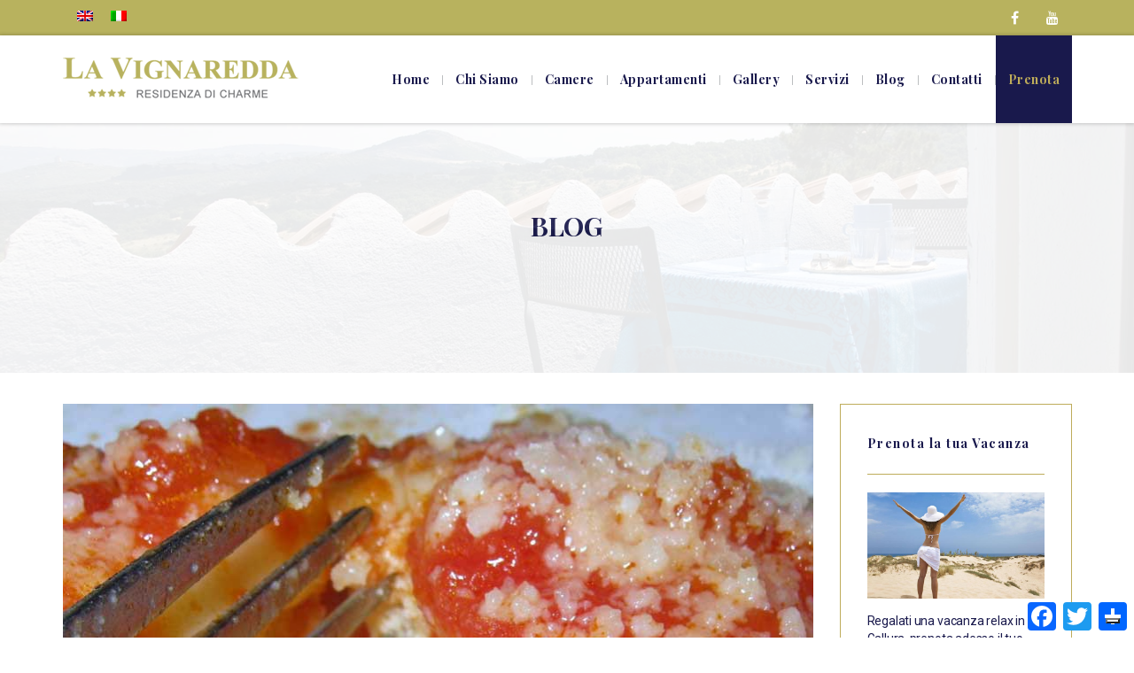

--- FILE ---
content_type: text/html; charset=UTF-8
request_url: https://www.lavignaredda.it/piatti-tipici-della-gallura/
body_size: 15245
content:
<!DOCTYPE html>
<html dir="ltr" lang="it-IT">
<head>
    <meta charset="UTF-8">
	<meta name="viewport" content="width=device-width, initial-scale=1, maximum-scale=1">
	<meta name="tagline" content="La Vignaredda" />
	<meta name="facebook-domain-verification" content="rs8s7lvgncshd5iytf5km5z279pqin" />

	<link rel="alternate" hreflang="it-it" href="https://www.lavignaredda.it/piatti-tipici-della-gallura/" />

	<!-- This site is optimized with the Yoast SEO plugin v15.1.1 - https://yoast.com/wordpress/plugins/seo/ -->
	<title>Piatti tipici della Gallura - La Vignaredda</title>
	<meta name="robots" content="index, follow, max-snippet:-1, max-image-preview:large, max-video-preview:-1" />
	<link rel="canonical" href="https://www.lavignaredda.it/piatti-tipici-della-gallura/" />
	<meta property="og:locale" content="it_IT" />
	<meta property="og:type" content="article" />
	<meta property="og:title" content="Piatti tipici della Gallura - La Vignaredda" />
	<meta property="og:description" content="La Gallura è la parte nord-orientale della Sardegna che comprende la provincia di Olbia-Tempio. Sul territorio gallurese ci sono 24 comuni, situati tra costa e interno tra i quali la bellissima isola “La Maddalena” sul mare e il caratteristico paese di Aggius nell’entroterra. La Sardegna è una regione che ha mantenuto inalterate nel tempo le [&hellip;]" />
	<meta property="og:url" content="https://www.lavignaredda.it/piatti-tipici-della-gallura/" />
	<meta property="og:site_name" content="La Vignaredda" />
	<meta property="article:published_time" content="2020-06-13T12:55:09+00:00" />
	<meta property="article:modified_time" content="2021-03-30T12:00:15+00:00" />
	<meta property="og:image" content="https://www.lavignaredda.it/wp-content/uploads/2016/02/raviolo.jpg" />
	<meta property="og:image:width" content="848" />
	<meta property="og:image:height" content="450" />
	<meta name="twitter:card" content="summary" />
	<script type="application/ld+json" class="yoast-schema-graph">{"@context":"https://schema.org","@graph":[{"@type":"WebSite","@id":"https://www.lavignaredda.it/#website","url":"https://www.lavignaredda.it/","name":"La Vignaredda","description":"La Vignaredda","potentialAction":[{"@type":"SearchAction","target":"https://www.lavignaredda.it/?s={search_term_string}","query-input":"required name=search_term_string"}],"inLanguage":"it-IT"},{"@type":"ImageObject","@id":"https://www.lavignaredda.it/piatti-tipici-della-gallura/#primaryimage","inLanguage":"it-IT","url":"https://www.lavignaredda.it/wp-content/uploads/2016/02/raviolo.jpg","width":848,"height":450},{"@type":"WebPage","@id":"https://www.lavignaredda.it/piatti-tipici-della-gallura/#webpage","url":"https://www.lavignaredda.it/piatti-tipici-della-gallura/","name":"Piatti tipici della Gallura - La Vignaredda","isPartOf":{"@id":"https://www.lavignaredda.it/#website"},"primaryImageOfPage":{"@id":"https://www.lavignaredda.it/piatti-tipici-della-gallura/#primaryimage"},"datePublished":"2020-06-13T12:55:09+00:00","dateModified":"2021-03-30T12:00:15+00:00","author":{"@id":"https://www.lavignaredda.it/#/schema/person/82c4030f02849a8632857a38fe5a5931"},"inLanguage":"it-IT","potentialAction":[{"@type":"ReadAction","target":["https://www.lavignaredda.it/piatti-tipici-della-gallura/"]}]},{"@type":"Person","@id":"https://www.lavignaredda.it/#/schema/person/82c4030f02849a8632857a38fe5a5931","name":"La Vignaredda","image":{"@type":"ImageObject","@id":"https://www.lavignaredda.it/#personlogo","inLanguage":"it-IT","url":"https://secure.gravatar.com/avatar/1951c706c951fa367a4009478fd944dc?s=96&d=mm&r=g","caption":"La Vignaredda"}}]}</script>
	<!-- / Yoast SEO plugin. -->


<link rel='dns-prefetch' href='//ajax.googleapis.com' />
<link rel='dns-prefetch' href='//data.krossbooking.com' />
<link rel='dns-prefetch' href='//www.google.com' />
<link rel='dns-prefetch' href='//fonts.googleapis.com' />
<link rel='dns-prefetch' href='//cdnjs.cloudflare.com' />
<link rel='dns-prefetch' href='//s.w.org' />
<link rel="alternate" type="application/rss+xml" title="La Vignaredda &raquo; Feed" href="https://www.lavignaredda.it/feed/" />
<link rel="alternate" type="application/rss+xml" title="La Vignaredda &raquo; Feed dei commenti" href="https://www.lavignaredda.it/comments/feed/" />
<link rel="alternate" type="application/rss+xml" title="La Vignaredda &raquo; Piatti tipici della Gallura Feed dei commenti" href="https://www.lavignaredda.it/piatti-tipici-della-gallura/feed/" />
		<script type="text/javascript">
			window._wpemojiSettings = {"baseUrl":"https:\/\/s.w.org\/images\/core\/emoji\/13.0.0\/72x72\/","ext":".png","svgUrl":"https:\/\/s.w.org\/images\/core\/emoji\/13.0.0\/svg\/","svgExt":".svg","source":{"concatemoji":"https:\/\/www.lavignaredda.it\/wp-includes\/js\/wp-emoji-release.min.js?ver=5.5.17"}};
			!function(e,a,t){var n,r,o,i=a.createElement("canvas"),p=i.getContext&&i.getContext("2d");function s(e,t){var a=String.fromCharCode;p.clearRect(0,0,i.width,i.height),p.fillText(a.apply(this,e),0,0);e=i.toDataURL();return p.clearRect(0,0,i.width,i.height),p.fillText(a.apply(this,t),0,0),e===i.toDataURL()}function c(e){var t=a.createElement("script");t.src=e,t.defer=t.type="text/javascript",a.getElementsByTagName("head")[0].appendChild(t)}for(o=Array("flag","emoji"),t.supports={everything:!0,everythingExceptFlag:!0},r=0;r<o.length;r++)t.supports[o[r]]=function(e){if(!p||!p.fillText)return!1;switch(p.textBaseline="top",p.font="600 32px Arial",e){case"flag":return s([127987,65039,8205,9895,65039],[127987,65039,8203,9895,65039])?!1:!s([55356,56826,55356,56819],[55356,56826,8203,55356,56819])&&!s([55356,57332,56128,56423,56128,56418,56128,56421,56128,56430,56128,56423,56128,56447],[55356,57332,8203,56128,56423,8203,56128,56418,8203,56128,56421,8203,56128,56430,8203,56128,56423,8203,56128,56447]);case"emoji":return!s([55357,56424,8205,55356,57212],[55357,56424,8203,55356,57212])}return!1}(o[r]),t.supports.everything=t.supports.everything&&t.supports[o[r]],"flag"!==o[r]&&(t.supports.everythingExceptFlag=t.supports.everythingExceptFlag&&t.supports[o[r]]);t.supports.everythingExceptFlag=t.supports.everythingExceptFlag&&!t.supports.flag,t.DOMReady=!1,t.readyCallback=function(){t.DOMReady=!0},t.supports.everything||(n=function(){t.readyCallback()},a.addEventListener?(a.addEventListener("DOMContentLoaded",n,!1),e.addEventListener("load",n,!1)):(e.attachEvent("onload",n),a.attachEvent("onreadystatechange",function(){"complete"===a.readyState&&t.readyCallback()})),(n=t.source||{}).concatemoji?c(n.concatemoji):n.wpemoji&&n.twemoji&&(c(n.twemoji),c(n.wpemoji)))}(window,document,window._wpemojiSettings);
		</script>
		<style type="text/css">
img.wp-smiley,
img.emoji {
	display: inline !important;
	border: none !important;
	box-shadow: none !important;
	height: 1em !important;
	width: 1em !important;
	margin: 0 .07em !important;
	vertical-align: -0.1em !important;
	background: none !important;
	padding: 0 !important;
}
</style>
	<link rel='stylesheet' id='wp-block-library-css'  href='https://www.lavignaredda.it/wp-includes/css/dist/block-library/style.min.css?ver=5.5.17' type='text/css' media='all' />
<link rel='stylesheet' id='contact-form-7-css'  href='https://www.lavignaredda.it/wp-content/plugins/contact-form-7/includes/css/styles.css?ver=5.2.2' type='text/css' media='all' />
<link rel='stylesheet' id='jquery-ui-theme-css'  href='https://ajax.googleapis.com/ajax/libs/jqueryui/1.11.4/themes/smoothness/jquery-ui.min.css?ver=1.11.4' type='text/css' media='all' />
<link rel='stylesheet' id='jquery-ui-timepicker-css'  href='https://www.lavignaredda.it/wp-content/plugins/contact-form-7-datepicker/js/jquery-ui-timepicker/jquery-ui-timepicker-addon.min.css?ver=5.5.17' type='text/css' media='all' />
<link rel='stylesheet' id='foobox-free-min-css'  href='https://www.lavignaredda.it/wp-content/plugins/foobox-image-lightbox/free/css/foobox.free.min.css?ver=2.7.11' type='text/css' media='all' />
<link rel='stylesheet' id='krossbookingv6-css-css'  href='https://data.krossbooking.com/widget/v6/lavignaredda/2.css?cache=6&#038;ver=4' type='text/css' media='all' />
<link rel='stylesheet' id='rs-plugin-settings-css'  href='https://www.lavignaredda.it/wp-content/plugins/revslider/public/assets/css/settings.css?ver=5.1' type='text/css' media='all' />
<style id='rs-plugin-settings-inline-css' type='text/css'>
#rs-demo-id {}
</style>
<link rel='stylesheet' id='wpcf7-redirect-script-frontend-css'  href='https://www.lavignaredda.it/wp-content/plugins/wpcf7-redirect/build/css/wpcf7-redirect-frontend.min.css?ver=5.5.17' type='text/css' media='all' />
<link rel='stylesheet' id='wpml-legacy-horizontal-list-0-css'  href='//www.lavignaredda.it/wp-content/plugins/sitepress-multilingual-cms/templates/language-switchers/legacy-list-horizontal/style.css?ver=1' type='text/css' media='all' />
<style id='wpml-legacy-horizontal-list-0-inline-css' type='text/css'>
.wpml-ls-statics-shortcode_actions, .wpml-ls-statics-shortcode_actions .wpml-ls-sub-menu, .wpml-ls-statics-shortcode_actions a {border-color:#cdcdcd;}.wpml-ls-statics-shortcode_actions a {color:#444444;background-color:#ffffff;}.wpml-ls-statics-shortcode_actions a:hover,.wpml-ls-statics-shortcode_actions a:focus {color:#000000;background-color:#eeeeee;}.wpml-ls-statics-shortcode_actions .wpml-ls-current-language>a {color:#444444;background-color:#ffffff;}.wpml-ls-statics-shortcode_actions .wpml-ls-current-language:hover>a, .wpml-ls-statics-shortcode_actions .wpml-ls-current-language>a:focus {color:#000000;background-color:#eeeeee;}
</style>
<link rel='stylesheet' id='theme-main-css'  href='https://www.lavignaredda.it/wp-content/themes/moon/assets/styles/css/style.css?ver=5.5.17' type='text/css' media='all' />
<link rel='stylesheet' id='theme-css-css'  href='https://www.lavignaredda.it/wp-content/themes/moon/style.css?ver=5.5.17' type='text/css' media='all' />
<link rel='stylesheet' id='child-style-css'  href='https://www.lavignaredda.it/wp-content/themes/lavignaredda/style.css?ver=1.0.1' type='text/css' media='all' />
<link rel='stylesheet' id='moon-google-fonts-css'  href='https://fonts.googleapis.com/css?family=Roboto%3A100%2C100italic%2C300%2C300italic%2C400%2C400italic%2C600%2C600italic%2C700%2C700italic%2C800%2C800italic%2C900%2C900italic%7CPlayfair+Display%3A100%2C100italic%2C300%2C300italic%2C400%2C400italic%2C600%2C600italic%2C700%2C700italic%2C800%2C800italic%2C900%2C900italic&#038;subset=latin%2Clatin-ext' type='text/css' media='all' />
<link rel='stylesheet' id='bootstrap-css-cdnjs-css'  href='https://cdnjs.cloudflare.com/ajax/libs/twitter-bootstrap/3.3.5/css/bootstrap.min.css?ver=5.5.17' type='text/css' media='all' />
<link rel='stylesheet' id='fontawesome-css-cdnjs-css'  href='https://cdnjs.cloudflare.com/ajax/libs/font-awesome/4.4.0/css/font-awesome.min.css?ver=5.5.17' type='text/css' media='all' />
<link rel='stylesheet' id='animatecss-css-cdnjs-css'  href='https://cdnjs.cloudflare.com/ajax/libs/animate.css/3.4.0/animate.min.css?ver=5.5.17' type='text/css' media='all' />
<link rel='stylesheet' id='swiper-css-cdnjs-css'  href='https://cdnjs.cloudflare.com/ajax/libs/Swiper/3.1.7/css/swiper.min.css?ver=5.5.17' type='text/css' media='all' />
<link rel='stylesheet' id='jquery-ui-css-cdnjs-css'  href='https://cdnjs.cloudflare.com/ajax/libs/jqueryui/1.11.4/jquery-ui.min.css?ver=5.5.17' type='text/css' media='all' />
<link rel='stylesheet' id='bootstrap-select-css-cdnjs-css'  href='https://cdnjs.cloudflare.com/ajax/libs/bootstrap-select/1.7.4/css/bootstrap-select.min.css?ver=5.5.17' type='text/css' media='all' />
<link rel='stylesheet' id='photoswipe-css-cdnjs-css'  href='https://cdnjs.cloudflare.com/ajax/libs/photoswipe/4.1.0/photoswipe.min.css?ver=5.5.17' type='text/css' media='all' />
<link rel='stylesheet' id='photoswipe-default-skin-css-cdnjs-css'  href='https://cdnjs.cloudflare.com/ajax/libs/photoswipe/4.1.0/default-skin/default-skin.min.css?ver=5.5.17' type='text/css' media='all' />
<link rel='stylesheet' id='icomoon-css'  href='https://www.lavignaredda.it/wp-content/themes/moon/assets/vendor/icomoon/style.css?ver=5.5.17' type='text/css' media='all' />
<link rel='stylesheet' id='addtoany-css'  href='https://www.lavignaredda.it/wp-content/plugins/add-to-any/addtoany.min.css?ver=1.15' type='text/css' media='all' />
<script type='text/javascript' src='https://www.lavignaredda.it/wp-includes/js/jquery/jquery.js?ver=1.12.4-wp' id='jquery-core-js'></script>
<script type='text/javascript' src='https://www.lavignaredda.it/wp-content/plugins/add-to-any/addtoany.min.js?ver=1.1' id='addtoany-js'></script>
<script type='text/javascript' src='https://data.krossbooking.com/widget/v6/lavignaredda/2.js?cache=6&#038;ver=5.5.17' id='krossbookingv6-js-js'></script>
<script type='text/javascript' id='foobox-free-min-js-before'>
/* Run FooBox FREE (v2.7.11) */
var FOOBOX = window.FOOBOX = {
	ready: true,
	preloadFont: false,
	disableOthers: false,
	o: {wordpress: { enabled: true }, excludes:'.fbx-link,.nofoobox,.nolightbox,a[href*="pinterest.com/pin/create/button/"]', affiliate : { enabled: false }, error: "Could not load the item"},
	selectors: [
		".foogallery-container.foogallery-lightbox-foobox", ".foogallery-container.foogallery-lightbox-foobox-free", ".gallery", ".wp-block-gallery", ".wp-caption", ".wp-block-image", "a:has(img[class*=wp-image-])", ".foobox"
	],
	pre: function( $ ){
		// Custom JavaScript (Pre)
		
	},
	post: function( $ ){
		// Custom JavaScript (Post)
		
		// Custom Captions Code
		
	},
	custom: function( $ ){
		// Custom Extra JS
		
	}
};
</script>
<script type='text/javascript' src='https://www.lavignaredda.it/wp-content/plugins/foobox-image-lightbox/free/js/foobox.free.min.js?ver=2.7.11' id='foobox-free-min-js'></script>
<link rel="https://api.w.org/" href="https://www.lavignaredda.it/wp-json/" /><link rel="alternate" type="application/json" href="https://www.lavignaredda.it/wp-json/wp/v2/posts/467" /><link rel="EditURI" type="application/rsd+xml" title="RSD" href="https://www.lavignaredda.it/xmlrpc.php?rsd" />
<link rel="wlwmanifest" type="application/wlwmanifest+xml" href="https://www.lavignaredda.it/wp-includes/wlwmanifest.xml" /> 
<meta name="generator" content="WordPress 5.5.17" />
<link rel='shortlink' href='https://www.lavignaredda.it/?p=467' />
<link rel="alternate" type="application/json+oembed" href="https://www.lavignaredda.it/wp-json/oembed/1.0/embed?url=https%3A%2F%2Fwww.lavignaredda.it%2Fpiatti-tipici-della-gallura%2F" />
<link rel="alternate" type="text/xml+oembed" href="https://www.lavignaredda.it/wp-json/oembed/1.0/embed?url=https%3A%2F%2Fwww.lavignaredda.it%2Fpiatti-tipici-della-gallura%2F&#038;format=xml" />
<meta name="generator" content="WPML ver:4.4.3 stt:1,27;" />

<script data-cfasync="false">
window.a2a_config=window.a2a_config||{};a2a_config.callbacks=[];a2a_config.overlays=[];a2a_config.templates={};a2a_localize = {
	Share: "Share",
	Save: "Salva",
	Subscribe: "Abbonati",
	Email: "Email",
	Bookmark: "Segnalibro",
	ShowAll: "espandi",
	ShowLess: "comprimi",
	FindServices: "Trova servizi",
	FindAnyServiceToAddTo: "Trova subito un servizio da aggiungere",
	PoweredBy: "Powered by",
	ShareViaEmail: "Condividi via email",
	SubscribeViaEmail: "Iscriviti via email",
	BookmarkInYourBrowser: "Aggiungi ai segnalibri",
	BookmarkInstructions: "Premi Ctrl+D o \u2318+D per mettere questa pagina nei preferiti",
	AddToYourFavorites: "Aggiungi ai favoriti",
	SendFromWebOrProgram: "Invia da qualsiasi indirizzo email o programma di posta elettronica",
	EmailProgram: "Programma di posta elettronica",
	More: "Di più&#8230;",
	ThanksForSharing: "Thanks for sharing!",
	ThanksForFollowing: "Thanks for following!"
};

(function(d,s,a,b){a=d.createElement(s);b=d.getElementsByTagName(s)[0];a.async=1;a.src="https://static.addtoany.com/menu/page.js";b.parentNode.insertBefore(a,b);})(document,"script");
</script>
<meta name="generator" content="Powered by Visual Composer - drag and drop page builder for WordPress."/>
<!--[if lte IE 9]><link rel="stylesheet" type="text/css" href="https://www.lavignaredda.it/wp-content/plugins/js_composer/assets/css/vc_lte_ie9.min.css" media="screen"><![endif]--><!--[if IE  8]><link rel="stylesheet" type="text/css" href="https://www.lavignaredda.it/wp-content/plugins/js_composer/assets/css/vc-ie8.min.css" media="screen"><![endif]-->
<style id="dynamic_css" type="text/css">body {font-family:"Roboto", Arial, Helvetica, sans-serif;font-weight:400;font-size:14px;}h1, h2, h3, h4, h5, h6,.h1, .h2, .h3, .h4, .h5, .h6 {font-family:"Playfair Display", Arial, Helvetica, sans-serif;font-weight:400;}h1, .h1 {font-size:36px;}h2, .h2 {font-size:30px;}h3, .h3 {font-size:24px;}h4, .h4 {font-size:18px;}h5, .h5 {font-size:14px;}h6, .h6 {font-size:12px;}#main-container {}.section-breadcrumb:before { background-image:url('https://www.lavignaredda.it/wp-content/uploads/2016/03/lavignaredda-header.jpg');background-size:cover;}#preloader-wrapper #preloader {border-top-color:#19194c; }#preloader-wrapper #preloader:before {border-top-color:#beac5a; }.booking-progress-bar .booking-step.current,.booking-progress-bar .booking-step:hover {background-color:#ad9b49; }.booking-progress-bar .booking-step:not(:last-child) {border-right:#ad9b49; }header nav.main-menu li.menu-item ul.sub-menu:before {border-color:#19194c transparent;}header nav.main-menu ul.menu > li.menu-item > ul.sub-menu:before {border-color:#19194c transparent;}.moonsc-room-search.style-2 .title-area:before {border-right:9.5px solid #beac5a;border-bottom:7px solid #beac5a;}.moonsc-room-search.style-2 .title-area:after {border-right:9.5px solid #beac5a;border-top:7px solid #beac5a;}.moon-blogs-list-container .sticky-post-wrapper {background-color:rgba(190,172,90,0.1);}.d-primary-color,body,header.header-style-1,header.header-style-1 nav.main-menu ul.menu > li.menu-item > a,.section-breadcrumb .page-title,.moon-sidebar a,.moon-blogs-list-container ul.post-categories > li a,.moon-blogs-list-container h2.moon-article-title a,.moon-blogs-list-container .moon-article-meta-date,.moon-blogs-list-container .moon-article-meta-date:hover,.moon-blogs-list-container .moon-article-meta-comments,.moon-blogs-list-container .moon-article-meta-author,.moon-blogs-list-container .moon-article-meta-comments:hover,.moon-blogs-list-container .moon-article-meta-author:hover,.moon-blogs-masonry-container .moon-isotope-item .moon-post-thumbnail:hover,.moon-pagination-flow a,.moon-pagination-numbers .nav-links a span.page-numbers,nav.navigation.pagination .nav-links a.page-numbers,.moon-post ul.post-categories a,.moon-post .post-meta-tags a,.moon-post .post-author a,.moonsc-content-box .title,.moon-button:hover,.moon-button.transparent,.moon-sidebar a.moon-button:hover,.moon-sidebar a.moon-button:active,.moon-sidebar a.moon-button:focus,input[type=submit]:hover,input[type=button]:hover,input[type=reset]:hover,form.check-rooms label,form.check-rooms .ui-datepicker-trigger,form.check-rooms .form-select,form.check-rooms .form-group > i.fa-caret-down,form.check-rooms.third .form-control,form.check-rooms.third .ui-datepicker-trigger,form.check-rooms.third .form-group > i.fa-caret-down,.accordion .panel .panel-body,.form.mc4wp-form div.footer-subscription-form input,.moon-room-archive .moon-room-item .moon-article-title a,.ui-state-default,.ui-widget-content .ui-state-default,.ui-widget-header .ui-state-default,.ui-datepicker .ui-widget-header,.ui-widget-header a,.bootstrap-select > .btn,.bootstrap-select.btn-group .btn .caret,.bootstrap-select.btn-group .dropdown-menu li a,.bootstrap-select.btn-group.third .btn,.bootstrap-select.btn-group.third .btn .caret,.booking-progress-bar .booking-step.current .number-circle,.booking-progress-bar .booking-step:hover .number-circle,.calendar-container div.capt,.moon-album-list-container h2.moon-album-title a,.moonsc-album-slider-container h2.moon-album-title a,.moon-album-list-container .moon-album-meta-date:hover,.moonsc-album-slider-container .moon-album-meta-date:hover {color:#19194c;}.d-primary-color-as-background,header.header-style-2,header nav.main-menu ul.menu > li.menu-item > a:hover,header nav.main-menu ul.menu > li.menu-item > ul.sub-menu,header nav.main-menu ul.menu > li.menu-item > ul.sub-menu li.menu-item ul.sub-menu,header #menu-toggle .bar,header #mobile-menu,footer,.moonsc-testimonial-slider.slider-horizontal .slider-page-controls .page-control.swiper-pagination-bullet-active,.moon-button,.moon-button.transparent:hover,input[type=submit],input[type=button],input[type=reset],form.check-rooms .form-control,.moonsc-room-list-block.style-1,.form.mc4wp-form div.footer-subscription-form button {background-color:#19194c;}.d-primary-color-as-border,.moon-404 .desc-404-form input.search-field,.moon-post .moon-article-social-links,.moon-post .moon-article-social-links .moon-article-social-label,.comment-respond,.comment-list .comment .comment-respond,.moonsc-testimonial-slider.slider-horizontal .slider-page-controls .page-control.swiper-pagination-bullet-active,.moon-button,.moon-button.transparent:hover,input[type=submit],input[type=button],input[type=reset],form.check-rooms.third .form-control,.moon-album-single article.moon_album .moon-album-social-links,.moon-album-single article.moon_album .moon-album-social-links .moon-album-social-label {border-color:#19194c;}.d-secondary-color,a,a.secondary-color,header.header-style-1 nav.main-menu ul.menu > li.menu-item > a:hover,header.header-style-2 nav.main-menu ul.menu > li.menu-item > a:hover,header nav.main-menu ul.menu > li.menu-item > ul.sub-menu li.menu-item a:hover,header #mobile-menu ul.menu > li.menu-item > a:hover,header #mobile-menu ul.menu > li.menu-item:hover,header #mobile-menu ul.sub-menu li.menu-item a:hover,.section-breadcrumb .breadcrumb .slug a.breadcrumb-home,.section-breadcrumb .breadcrumb .slug .home,.moon-sidebar a:hover,footer .moon-sidebar > div a:hover,.moon-blogs-list-container ul.post-categories > li a:hover,.moon-blogs-list-container h2.moon-article-title a:hover,.moon-pagination-flow a:hover,.moon-pagination-numbers .nav-links span.page-numbers,.moon-pagination-numbers .nav-links a span.page-numbers:hover,nav.navigation.pagination .nav-links .page-numbers,nav.navigation.pagination .nav-links a.page-numbers:hover,.moon-post ul.post-categories a:hover,.moon-post .moon-article-social-links a:hover,.moon-post .post-meta-tags a:hover,.moon-post .post-author a:hover,.comment-list .comment a.comment-edit-link,.moonsc-testimonial-slider.slider-horizontal .moonsc-testimonial-items .moonsc-testimonial-item .name,.moon-button:hover.secondary,.moon-button.transparent.secondary,.moon-sidebar a.moon-button.secondary:hover,.moon-sidebar a.moon-button.secondary:active,.moon-sidebar a.moon-button.secondary:focus,form.check-rooms.secondary .ui-datepicker-trigger,form.check-rooms.secondary .form-group > i.fa-caret-down,.moonsc-room-list-block.style-2 div.subtitle,.accordion .panel.open .panel-heading .panel-title:after,.accordion .panel.open .panel-body,.wpcf7-form .wpcf7-form-control.wpcf7-submit,.moon-room-archive .moon-room-item .moon-article-title a:hover,.ui-state-hover,.ui-widget-content .ui-state-hover,.ui-widget-header .ui-state-hover,.ui-state-focus,.ui-widget-content .ui-state-focus,.ui-widget-header .ui-state-focus,.bootstrap-select.btn-group.secondary .btn .caret,form.check-rooms .fa-plus-circle,.rooms-container .room-row .link.secondary,.moon-album-list-container .moon-album-num-photos,.moonsc-album-slider-container .moon-album-num-photos,.moon-album-list-container h2.moon-album-title a:hover,.moonsc-album-slider-container h2.moon-album-title a:hover,.moon-album-single article.moon_album .moon-album-num-photos,.moon-album-single article.moon_album .moon-album-social-links a:hover {color:#beac5a;}.d-secondary-color-as-background,.moonsc-testimonial-slider.slider-vertical .slider-page-controls .page-control.swiper-pagination-bullet-active,.moon-button.secondary,.moon-button.transparent.secondary:hover,.moonsc-room-search,.moonsc-room-list-block.style-1 .moonsc-side-background,.accordion .panel.open,.accordion .panel.open .panel-heading,.wpcf7-form .wpcf7-form-control.wpcf7-submit:hover,.ui-datepicker .ui-state-default.ui-state-active,.ui-datepicker .ui-widget-content .ui-state-default.ui-state-active,.ui-datepicker .ui-widget-header .ui-state-default.ui-state-active,.ui-datepicker .ui-state-default.ui-state-hover,.ui-datepicker .ui-widget-content .ui-state-default.ui-state-hover,.ui-datepicker .ui-widget-header .ui-state-default.ui-state-hover,.ui-datepicker .ui-state-default.ui-state-hover.ui-state-highlight,.ui-datepicker .ui-widget-content .ui-state-default.ui-state-hover.ui-state-highlight,.ui-datepicker .ui-widget-header .ui-state-default.ui-state-hover.ui-state-highlight,.ui-datepicker .ui-state-default.ui-state-highlight.ui-state-active,.ui-datepicker .ui-widget-content .ui-state-default.ui-state-highlight.ui-state-active,.ui-datepicker .ui-widget-header .ui-state-default.ui-state-highlight.ui-state-active,.ui-datepicker-inline .css-class-to-highlight.selected a,.booking-progress-bar {background-color:#beac5a;}.d-secondary-color-as-border,blockquote,hr,.moon-sidebar > div,.moon-sidebar > div h3,.moon-blogs-list-container .moon-article-excerpt.highlight,.moon-blogs-list-container .sticky-post-wrapper,.moon-blogs-masonry-container .moon-isotope-item.sticky .moon-post-thumbnail,.moon-pagination-numbers .nav-links span.page-numbers,nav.navigation.pagination .nav-links .page-numbers,.moonsc-testimonial-slider.slider-vertical .slider-page-controls .page-control.swiper-pagination-bullet-active,.moon-button.secondary,.moon-button.transparent.secondary:hover,form.check-rooms.secondary .form-control,.accordion .panel.open,.wpcf7-form .wpcf7-form-control.wpcf7-submit,.wpcf7-form .wpcf7-form-control.wpcf7-submit:hover {border-color:#beac5a;}.d-muted-color,a:hover,a:active,a:focus,.muted,footer .footer-copyright-area,.moon-404 .desc-404,.moon-404 .desc-404-form button.search-submit,.accordion .panel .panel-heading .panel-title:after,.form.mc4wp-form div.footer-subscription-form button,.booking-progress-bar .booking-step,.booking-progress-bar .booking-step .number-circle,.moonsc-album-slider-container .moon-album-meta-date,.moonsc-album-slider-container .moon-album-meta-date:hover {color:#8b99ab;}.d-muted-color-as-background,.accordion .panel .panel-heading,.form.mc4wp-form div.footer-subscription-form input,.ui-datepicker .ui-state-default.ui-state-highlight,.ui-datepicker .ui-widget-content .ui-state-default.ui-state-highlight,.ui-datepicker .ui-widget-header .ui-state-default.ui-state-highlight,.ui-datepicker-inline .css-class-to-highlight.unavailable a {background-color:#8b99ab;}.d-muted-color-as-border,.accordion .panel {border-color:#8b99ab;}.d-bg-color,header .logo-link,header.header-style-2 nav.main-menu ul.menu > li.menu-item > a,header nav.main-menu ul.menu > li.menu-item > ul.sub-menu li.menu-item a,header #mobile-menu ul.menu > li.menu-item,header #mobile-menu ul.menu > li.menu-item > a,header #mobile-menu ul.sub-menu li.menu-item a,footer .moon-sidebar > div h3,.moon-blogs-masonry-container .moon-isotope-item .moon-post-thumbnail,.moon-button,.moon-button.transparent:hover,.moon-button.transparent.secondary:hover,.moon-sidebar a.moon-button,input[type=submit],input[type=button],input[type=reset],.moonsc-room-search .title-area,form.check-rooms.secondary label,.moonsc-room-list-block.style-1 .room-title-container h3.heading,.moonsc-room-list-block.style-1 .row.room:hover .content.muted,.moonsc-room-list-block.style-2 .rooms-container .room-thumb-box .room-meta-box,.accordion .panel .panel-heading,.accordion .panel .panel-heading .panel-title a:hover,.accordion .panel .panel-heading .panel-title a:focus,.accordion .panel .panel-heading .panel-title a:active,.wpcf7-form .wpcf7-form-control.wpcf7-submit:hover,.ui-datepicker .ui-state-default.ui-state-highlight,.ui-datepicker .ui-widget-content .ui-state-default.ui-state-highlight,.ui-datepicker .ui-widget-header .ui-state-default.ui-state-highlight,.ui-datepicker .ui-state-default.ui-state-active,.ui-datepicker .ui-widget-content .ui-state-default.ui-state-active,.ui-datepicker .ui-widget-header .ui-state-default.ui-state-active,.ui-datepicker .ui-state-default.ui-state-hover,.ui-datepicker .ui-widget-content .ui-state-default.ui-state-hover,.ui-datepicker .ui-widget-header .ui-state-default.ui-state-hover,.ui-datepicker .ui-state-default.ui-state-hover.ui-state-highlight,.ui-datepicker .ui-widget-content .ui-state-default.ui-state-hover.ui-state-highlight,.ui-datepicker .ui-widget-header .ui-state-default.ui-state-hover.ui-state-highlight,.ui-datepicker .ui-state-default.ui-state-highlight.ui-state-active,.ui-datepicker .ui-widget-content .ui-state-default.ui-state-highlight.ui-state-active,.ui-datepicker .ui-widget-header .ui-state-default.ui-state-highlight.ui-state-active,.booking-progress-bar .booking-step.current,.booking-progress-bar .booking-step:hover,.moonsc-album-slider-container h2.moon-album-title a,.moonsc-album-slider-container .moon-album-prev,.moonsc-album-slider-container .moon-album-next {color:#ffffff;}.d-bg-color-as-background,header.sticky.stuck.header-style-1,header.header-style-2 #menu-toggle .bar,.section-breadcrumb,form.comment-form input[type=text],form.comment-form input[type=number],form.comment-form input[type=email],form.comment-form input[type=search],form.comment-form input[type=tel],form.comment-form input[type=url],form.comment-form textarea,.moonsc-testimonial-slider.slider-horizontal .slider-page-controls .page-control,form.check-rooms .ui-datepicker-trigger,form.check-rooms .form-group > i.fa-caret-down,form.check-rooms.secondary .form-control,form.check-rooms.secondary .ui-datepicker-trigger,form.check-rooms.third .form-control,form.check-rooms.third .ui-datepicker-trigger,.accordion .panel .panel-heading .panel-title:after,.accordion .panel .panel-body,.wpcf7-form-control-wrap .wpcf7-form-control,.moon-room-archive form.check-rooms .form-control,.ui-state-default,.ui-widget-content .ui-state-default,.ui-widget-header .ui-state-default,.btn-default.active,.btn-default:active,.open > .dropdown-toggle.btn-default,.btn-default:hover,.btn-default:focus,.btn-default.active.focus,.btn-default.active:focus,.btn-default.active:hover,.btn-default:active.focus,.btn-default:active:focus,.btn-default:active:hover,.open > .dropdown-toggle.btn-default.focus,.open > .dropdown-toggle.btn-default:focus,.open > .dropdown-toggle.btn-default:hover,.booking-progress-bar .booking-step .number-circle {background-color:#ffffff;}.d-bg-color-as-border,.moonsc-testimonial-slider.slider-vertical .slider-page-controls .page-control,.moonsc-testimonial-slider.slider-horizontal .slider-page-controls .page-control,.moonsc-album-slider-container .moon-album-prev,.moonsc-album-slider-container .moon-album-next {border-color:#ffffff;}.d-bg-color2 {color:#f3f3f3;}.d-bg-color2-as-background,.moon-sidebar .widget_search form.search-form input.search-field,.moonsc-testimonial-slider.slider-vertical .moonsc-testimonial-items .moonsc-testimonial-item .testimonial,.moonsc-testimonial-slider.slider-vertical .slider-page-controls .page-control,.calendar-container,.reservation-container .reservation-form {background-color:#f3f3f3;}.d-bg-color2-as-border {border-color:#f3f3f3;}.d-heading-font,blockquote cite,.section-breadcrumb,.section-breadcrumb .page-title,.moon-sidebar > div h3,.moon-sidebar .widget_archive ul,.moon-sidebar .widget_categories ul,.moon-sidebar .widget_pages ul,.moon-sidebar .widget_meta ul,.moon-sidebar .widget_recent_comments ul,.moon-sidebar .widget_recent_entries ul,.moon-sidebar .widget_nav_menu ul,.moon-sidebar .widget_rss ul,.moon-sidebar .widget_recent_comments .comment-author-link,.moon-sidebar .widget_recent_entries .comment-author-link,.moon-sidebar .widget_rss .comment-author-link,.moon-sidebar .widget_recent_comments span.post-date,.moon-sidebar .widget_recent_entries span.post-date,.moon-sidebar .widget_rss span.post-date,footer .moon-sidebar > div h3,footer .footer-copyright-area,.moon-404 .title-404,.moon-blogs-list-container ul.post-categories,.moon-blogs-list-container h2.moon-article-title,.moon-blogs-list-container .moon-article-meta-date,.moon-blogs-list-container .moon-article-meta-comments,.moon-blogs-list-container .moon-article-meta-author,.moon-blogs-masonry-container h2.moon-article-title,.moon-blogs-masonry-container .moon-article-meta-date,.moon-blogs-masonry-container .moon-article-meta-comments,.moon-blogs-masonry-container .moon-article-meta-author,.moon-pagination-flow,.moon-post h2.moon-article-title,.moon-post ul.post-categories,.moon-post .moon-article-meta-date,.moon-post .moon-article-meta-comments,.moon-post .moon-article-meta-author,.moon-post .moon-article-social-links,.moon-post .moon-article-social-links .moon-article-social-label,.moon-post .post-author .author-info .author-name,h3.comments-title,h3.comment-reply-title,.comment-list .comment .comment-author-name,.comment-list .comment .comment-meta-date,ul.comment-list li.pingback .comment-meta-date,.moonsc-section-header .heading,.moonsc-content-box .title,.moonsc-testimonial-slider.slider-vertical .moonsc-testimonial-items .moonsc-testimonial-item .name,.moonsc-testimonial-slider.slider-vertical .moonsc-testimonial-items .moonsc-testimonial-item .position,.moonsc-testimonial-slider.slider-horizontal .moonsc-testimonial-items .moonsc-testimonial-item .name,.moonsc-testimonial-slider.slider-horizontal .moonsc-testimonial-items .moonsc-testimonial-item .position,.moonsc-room-search .title,.moonsc-room-search .subtitle,.moonsc-room-list-block.style-1 .room-container .price-text,.moonsc-room-list-block.style-2 div.subtitle,.accordion .panel .panel-heading,.moon-room-single em,.booking-progress-bar .booking-step .number-circle,.rooms-container .room-row h3,.rooms-container .room-row em,.rooms-container .room-row .link.secondary,.reservation-container .reservation-form .buttons-container .space-text,.moon-album-list-container .moon-album-meta-date,.moonsc-album-slider-container .moon-album-meta-date,.moon-album-single article.moon_album .moon-article-meta-date,.moon-album-single article.moon_album .moon-album-social-links,.moon-album-single article.moon_album .moon-album-social-links .moon-album-social-label,.moon-album-single article.moon_album .moon-album-meta-date {font-family:Playfair Display, Arial, Helvetica, sans-serif;}.d-text-font,.moon-sidebar .widget_recent_comments ul,.moon-sidebar .widget_recent_entries ul,.moon-sidebar .widget_rss ul,.moon-sidebar .widget_search form.search-form input.search-field,footer,.moonsc-testimonial-slider.slider-vertical .moonsc-testimonial-items .moonsc-testimonial-item .testimonial,.moonsc-testimonial-slider.slider-horizontal .moonsc-testimonial-items .moonsc-testimonial-item .testimonial,form.check-rooms label,.accordion .panel .panel-body,.booking-progress-bar .booking-step,.reservation-container .reservation-form {font-family:Roboto, Arial, Helvetica, sans-serif;}.d-menu-font,header,header .logo-link,header nav.main-menu ul.menu > li.menu-item > a,header nav.main-menu ul.menu > li.menu-item > ul.sub-menu li.menu-item a {font-family:Playfair Display, Arial, Helvetica, sans-serif;}.d-menu-font-weight,header,header .logo-link,header nav.main-menu ul.menu > li.menu-item > a,header nav.main-menu ul.menu > li.menu-item > ul.sub-menu li.menu-item a {font-weight:700;}.d-header-bg-color,header.header-style-2 {color:transparent;}.d-header-bg-color-as-background,header.header-style-1 {background-color:transparent;}.d-header-bg-color-as-border {border-color:transparent;}</style>
<meta name="generator" content="Powered by Slider Revolution 5.1 - responsive, Mobile-Friendly Slider Plugin for WordPress with comfortable drag and drop interface." />
<link rel="icon" href="https://www.lavignaredda.it/wp-content/uploads/2016/01/cropped-favicon-32x32.png" sizes="32x32" />
<link rel="icon" href="https://www.lavignaredda.it/wp-content/uploads/2016/01/cropped-favicon-192x192.png" sizes="192x192" />
<link rel="apple-touch-icon" href="https://www.lavignaredda.it/wp-content/uploads/2016/01/cropped-favicon-180x180.png" />
<meta name="msapplication-TileImage" content="https://www.lavignaredda.it/wp-content/uploads/2016/01/cropped-favicon-270x270.png" />
		<style type="text/css" id="wp-custom-css">
			.post-type-archive-moon_room article{margin-bottom:20px}
@media only screen and (max-width: 500px) {

	#moon-header-slider{margin-bottom:20px}
}
@media only screen and (max-width: 767px) {
	#main-container{padding-left:15px;padding-right:15px}	.moon-blogs-masonry-container .moon-isotope-item{left: 50% !important;
  transform: translateX(-50%) !important;}
}

/*** Kross Booking ***/
.kross-container {
	display:block;
	margin:100px auto 0;
}		</style>
		<noscript><style type="text/css"> .wpb_animate_when_almost_visible { opacity: 1; }</style></noscript>	<meta name="format-detection" content="telephone=no">

<!-- Google Tag Manager -->
<script>(function(w,d,s,l,i){w[l]=w[l]||[];w[l].push({'gtm.start':
new Date().getTime(),event:'gtm.js'});var f=d.getElementsByTagName(s)[0],
j=d.createElement(s),dl=l!='dataLayer'?'&l='+l:'';j.async=true;j.src=
'https://www.googletagmanager.com/gtm.js?id='+i+dl;f.parentNode.insertBefore(j,f);
})(window,document,'script','dataLayer','GTM-KX4RXSM');</script>
<!-- End Google Tag Manager -->

</head>
<body class="post-template-default single single-post postid-467 single-format-standard loading wpb-js-composer js-comp-ver-4.11.2.1 vc_responsive">
	  

 <!-- Google Tag Manager (noscript) -->
<noscript><iframe src="https://www.googletagmanager.com/ns.html?id=GTM-KX4RXSM"
height="0" width="0" style="display:none;visibility:hidden"></iframe></noscript>
<!-- End Google Tag Manager (noscript) -->
  
  <div id="preloader-wrapper">
		<div id="preloader"></div>
	</div>
		<div class="master-container">
		<div id="barra-top">
			<div class="container">
				<div id="top-left">
					
<div class="lang_sel_list_horizontal wpml-ls-statics-shortcode_actions wpml-ls wpml-ls-legacy-list-horizontal" id="lang_sel_list">
	<ul><li class="icl-en wpml-ls-slot-shortcode_actions wpml-ls-item wpml-ls-item-en wpml-ls-first-item wpml-ls-item-legacy-list-horizontal">
				<a href="https://www.lavignaredda.it/en/" class="wpml-ls-link"><img class="wpml-ls-flag iclflag" src="https://www.lavignaredda.it/wp-content/plugins/sitepress-multilingual-cms/res/flags/en.png" alt="Inglese"></a>
			</li><li class="icl-it wpml-ls-slot-shortcode_actions wpml-ls-item wpml-ls-item-it wpml-ls-current-language wpml-ls-last-item wpml-ls-item-legacy-list-horizontal">
				<a href="https://www.lavignaredda.it/piatti-tipici-della-gallura/" class="wpml-ls-link"><img class="wpml-ls-flag iclflag" src="https://www.lavignaredda.it/wp-content/plugins/sitepress-multilingual-cms/res/flags/it.png" alt="Italiano"></a>
			</li></ul>
</div>
 
				</div>
				<div id="top-right">
					<!--<div class="nav-cell"><a class="phone-number" href="tel:+39 079 620818"><i class="fa fa-phone"></i>+39 079 620818</a>
					</div>-->
					<ul class="moon-footer-social">
						<li><a href="https://www.facebook.com/LaVignaredda.Sardegna" target="_blank" class="social-facebook"><i class="fa fa-facebook"></i><i class="fa fa-facebook"></i></a></li>
						<!-- <li><a href="#" target="_blank" class="social-twitter"><i class="fa fa-twitter"></i><i class="fa fa-twitter"></i></a></li> -->
						<!-- <li><a href="#" target="_blank" class="social-google-plus"><i class="fa fa-google-plus"></i><i class="fa fa-google-plus"></i></a></li> -->
						<!-- <li><a href="#" target="_blank" class="social-instagram"><i class="fa fa-instagram"></i><i class="fa fa-instagram"></i></a></li> -->
						<li><a href="https://www.youtube.com/user/LaVignaredda" target="_blank" class="social-youtube"><i class="fa fa-youtube"></i><i class="fa fa-youtube"></i></a></li>
						<!-- <li><a href="#" target="_blank" class="social-skype"><i class="fa fa-skype"></i><i class="fa fa-skype"></i></a></li> -->
					</ul>	
				</div>
			</div>
		</div>
		<header class="header-style-1 sticky">
	<div class="container">
		<a href="https://www.lavignaredda.it/" class="logo-link">
			<img class="logo" src="https://www.lavignaredda.it/wp-content/uploads/2016/01/La-Vignaredda-Logo-1.png" alt="Logo">
		</a>
		<nav class="main-menu clearfix">
			<div id="main-menu-wrapper" class="main-menu"><ul id="menu-main-menu" class="menu"><li id="menu-item-495" class="menu-item menu-item-type-post_type menu-item-object-page menu-item-home menu-item-495"><a href="https://www.lavignaredda.it/">Home</a></li>
<li id="menu-item-177" class="menu-item menu-item-type-post_type menu-item-object-page menu-item-177"><a href="https://www.lavignaredda.it/informazioni-generali-casa-vacanze-in-sardegna/">Chi Siamo</a></li>
<li id="menu-item-178" class="menu-item menu-item-type-custom menu-item-object-custom menu-item-178"><a href="/camere-bb-casa-vacanze-in-sardegna/">Camere</a></li>
<li id="menu-item-191" class="menu-item menu-item-type-custom menu-item-object-custom menu-item-191"><a href="/appartamenti-in-sardegna/">Appartamenti</a></li>
<li id="menu-item-3937" class="menu-item menu-item-type-post_type menu-item-object-page menu-item-3937"><a href="https://www.lavignaredda.it/gallerie/">Gallery</a></li>
<li id="menu-item-187" class="menu-item menu-item-type-post_type menu-item-object-page menu-item-187"><a href="https://www.lavignaredda.it/servizi-casa-vacanze-bb-in-sardegna/">Servizi</a></li>
<li id="menu-item-574" class="menu-item menu-item-type-post_type menu-item-object-page menu-item-574"><a href="https://www.lavignaredda.it/blog/">Blog</a></li>
<li id="menu-item-185" class="menu-item menu-item-type-post_type menu-item-object-page menu-item-185"><a href="https://www.lavignaredda.it/contatti-casa-vacanze-in-sardegna/">Contatti</a></li>
<li id="menu-item-1060" class="menu-item menu-item-type-post_type menu-item-object-page menu-item-1060"><a href="https://www.lavignaredda.it/prenota/">Prenota</a></li>
</ul></div>		</nav>
		<div id="menu-toggle">
			<div class="bar first"></div>
			<div class="bar second"></div>
			<div class="bar third"></div>
		</div>
	</div>
	<nav id="mobile-menu">
    <div id="main-menu-mobile-wrapper" class="main-menu-mobile"><ul id="menu-main-menu-1" class="menu"><li class="menu-item menu-item-type-post_type menu-item-object-page menu-item-home menu-item-495"><a href="https://www.lavignaredda.it/">Home</a></li>
<li class="menu-item menu-item-type-post_type menu-item-object-page menu-item-177"><a href="https://www.lavignaredda.it/informazioni-generali-casa-vacanze-in-sardegna/">Chi Siamo</a></li>
<li class="menu-item menu-item-type-custom menu-item-object-custom menu-item-178"><a href="/camere-bb-casa-vacanze-in-sardegna/">Camere</a></li>
<li class="menu-item menu-item-type-custom menu-item-object-custom menu-item-191"><a href="/appartamenti-in-sardegna/">Appartamenti</a></li>
<li class="menu-item menu-item-type-post_type menu-item-object-page menu-item-3937"><a href="https://www.lavignaredda.it/gallerie/">Gallery</a></li>
<li class="menu-item menu-item-type-post_type menu-item-object-page menu-item-187"><a href="https://www.lavignaredda.it/servizi-casa-vacanze-bb-in-sardegna/">Servizi</a></li>
<li class="menu-item menu-item-type-post_type menu-item-object-page menu-item-574"><a href="https://www.lavignaredda.it/blog/">Blog</a></li>
<li class="menu-item menu-item-type-post_type menu-item-object-page menu-item-185"><a href="https://www.lavignaredda.it/contatti-casa-vacanze-in-sardegna/">Contatti</a></li>
<li class="menu-item menu-item-type-post_type menu-item-object-page menu-item-1060"><a href="https://www.lavignaredda.it/prenota/">Prenota</a></li>
</ul></div></nav></header><!-- Header --><div class="section-breadcrumb">
    <div class="container">
	    <div class="page-title" ><h1>Blog</h1></div>
	    <div class="breadcrumb">
			<div class="slug"><ul class="tpf-breadcrumbs"><li><a href="https://www.lavignaredda.it/" class="breadcrumb-home">Home</a></li><li><a href="https://www.lavignaredda.it/category/senza-categoria-it/" title="Senza categoria">Senza categoria</a></li></ul></div>
		</div>
	</div>
	</div>		<div id="main-container"><div class="moon-single">
	<div class="container">
		<div class="row with-sidebar right-sidebar">
	<section class="moon-mainbar moon-post col-sm-12">
		<div class="row">
<article id="post-467" class="col-sm-12 post-467 post type-post status-publish format-standard has-post-thumbnail hentry category-senza-categoria-it tag-aggius-in-gallura tag-aggius-vicino-a-tempio-pausania tag-enogastronomia-della-sardegna tag-piatti-tipici-della-gallura"><div class="post-meta-wrapper row">
	<div class="moon-featured-wrapper col-sm-12">
			<div class="moon-post-thumbnail" style="background-image: url(https://www.lavignaredda.it/wp-content/uploads/2016/02/raviolo.jpg);"></div>
	</div>
	<div class="moon-article-contents col-sm-12">

		<h1 class="moon-article-title">Piatti tipici della Gallura</h1>

		<div class="moon-article-meta-wrapper">
			<span class="moon-article-meta-date">
				<time datetime="2020-06-13T14:55:09+02:00">
					<i class="fa fa-calendar"></i> <span>13 Giugno 2020</span>
				</time>
			</span>
		</div>
	</div>
</div><div class="post-content">
	<p><strong>La Gallura è la parte nord-orientale</strong> della Sardegna che comprende la provincia di Olbia-Tempio. Sul territorio gallurese ci sono 24 comuni, situati tra costa e interno tra i quali la bellissima isola “La Maddalena” sul mare e il caratteristico paese di Aggius nell’entroterra.</p>
<p><strong>La Sardegna è una regione</strong> che ha mantenuto inalterate nel tempo le sue tradizioni e la Gallura non è da meno. Infatti, i piatti tipici della Gallura sono tanti e le loro origini sono avvolte dalla nebbia dei tempi. Se vuoi conoscere le tradizioni culinarie locali, basta recarti in uno dei comuni della Gallura e la gente del posto, ospitale e cordiale, ti riceverà a braccia aperte.</p>
<div id="banner">
<p><img src="/wp-content/uploads/2016/03/icona-gastronomia.png" alt="" /></p>
<div>
<p class="ban-left"><span class="big-s">Scarica gratis</span> la guida eno-gastronomica della Gallura</p>
<p class="ban-right"><a href="/guide-sulla-gallura/guida-enogastronomia/">Scarica Ora</a></p>
</div>
</div>
<p><strong>L’elenco dei piatti tipici</strong> della Gallura è lunghissimo ma se vuoi veramente gustare una pietanza gallurese, non puoi perderti &#8220;<strong>LI PULICIONI GADDURESI</strong>&#8220;, squisiti ravioli di semola di grano duro, farciti con ricotta di pecora, uova, un pizzico di zucchero e scorza di limone.</p>
<p><strong>Un altro piatto sorprendente</strong> è la “Sùppa cuata”, un vero capolavoro della tradizione culinaria locale. Non deve trarre in inganno il nome “suppa” perché si tratta di un piatto al forno simile a una lasagna. Per farla hai bisogno di un buon brodo di carne di pecora, molto saporito, tanto pane, qualche fetta di panedda (provola a pasta filata a forma di pera), pecorino sardo grattugiato insaporito con vari odori (prezzemolo, finocchio selvatico, basilico, pepe, menta e pomodoro secco).</p>
<p><strong>In una teglia si mettono</strong> le fette di pane alternandole a fette di “panedda”, <strong>un tradizionale formaggio a pasta filata della Sardegna a forma di pera</strong> e perciò detto anche “peretta di vacca” e a manciate di pecorino. Il tutto si bagna con il brodo e si mette a cuocere nel forno a legna. Una delizia che non dimenticherai facilmente.</p>
<p><img loading="lazy" class="alignnone size-full wp-image-469" src="https://www.lavignaredda.it/wp-content/uploads/2016/02/suppa-cuata-gallurese.jpg" alt="suppa-cuata-gallurese" width="848" height="500" srcset="https://www.lavignaredda.it/wp-content/uploads/2016/02/suppa-cuata-gallurese.jpg 848w, https://www.lavignaredda.it/wp-content/uploads/2016/02/suppa-cuata-gallurese-300x177.jpg 300w, https://www.lavignaredda.it/wp-content/uploads/2016/02/suppa-cuata-gallurese-768x453.jpg 768w" sizes="(max-width: 848px) 100vw, 848px" /></p>
<p><strong>Per quanto riguarda lo</strong> “<em>street food</em>“, sono deliziosi i cartocci di fritto misto di pesce e, sicuramente, apprezzerai le rosticcerie, che potrai trovare facilmente perché i sapori e gli odori che escono dalle loro postazioni ti guideranno, indicandoti la strada da percorre.</p>
<p><strong>E come dimenticare la</strong> “Trippa di vitello gallurese con fagioli”, servito in tavola con qualche croccante fetta di pane Carasau. Questo piatto è un secondo molto sostanzioso che puoi provare a preparare facilmente a casa, per ricordarti dei sapori della Gallura. Scarica la ricetta qui.</p>
<p><strong>Serviranno sedano, cipolla</strong> e carota per fare un soffritto, al quale dovrai aggiungere anche la trippa bollita in precedenza e tagliata a listarelle, insieme all’aglio, alla scorza di un limone, al prezzemolo, al finocchietto selvatico e a un bicchierino di Vermentino. Alla fine metti i pomodori pelati, un mestolo di brodo e i fagioli borlotti, già bolliti.</p>
<p><strong>Se vuoi assaggiare un dolce tipico</strong> della Gallura, “li acciuliddi”, treccine di pasta, sono spettacolari e, nello stesso tempo, semplici da fare. Dovrai impastare la farina con lo strutto e con le uova, stendere la foglia e tagliarla in striscioline che poi friggerai nell’olio e passare nel miele.</p>
<p><img loading="lazy" class="alignnone size-full wp-image-471" src="https://www.lavignaredda.it/wp-content/uploads/2016/02/acciuliddi.jpg" alt="acciuliddi" width="848" height="500" srcset="https://www.lavignaredda.it/wp-content/uploads/2016/02/acciuliddi.jpg 848w, https://www.lavignaredda.it/wp-content/uploads/2016/02/acciuliddi-300x177.jpg 300w, https://www.lavignaredda.it/wp-content/uploads/2016/02/acciuliddi-768x453.jpg 768w" sizes="(max-width: 848px) 100vw, 848px" /></p>
<p>E infine i “Rujoli”, ravioli dolci con farina, zucchero, scorza di limone e formaggio fresco, un trionfo di gusto che ti conquisterà.</p>
<p><strong>Gustare queste pietanze</strong> ti farà tornare con la mente nella Gallura, a rivivere le tue vacanze in Sardegna.</p>
<p>Scopri tutte<a href="https://www.lavignaredda.it/prenota/"> le  nostre proposte per la tua vacanza vicino a Tempio Pausania</a></p>
<p><em>Photo credit</em>: SenzaPanna.it</p>
	
	<div class="post-meta-tags">
		Tag: <a href="https://www.lavignaredda.it/tag/aggius-in-gallura/" rel="tag">Aggius in Gallura</a>, <a href="https://www.lavignaredda.it/tag/aggius-vicino-a-tempio-pausania/" rel="tag">Aggius vicino a Tempio Pausania</a>, <a href="https://www.lavignaredda.it/tag/enogastronomia-della-sardegna/" rel="tag">enogastronomia della Sardegna</a>, <a href="https://www.lavignaredda.it/tag/piatti-tipici-della-gallura/" rel="tag">piatti tipici della Gallura</a>	</div>
</div></article>
</div>	</section>
	 
	<aside class="moon-sidebar">
		<div id="text-6" class="tpf-main-sidebar clearfix widget_text"><h3>Prenota la tua Vacanza</h3>			<div class="textwidget"><a href="/prenota/"><img src="/wp-content/uploads/2016/02/offerte-vacanza.jpg" alt="prenota adesso la tua vacanza"></a>
<p style="margin-top:15px;">Regalati una vacanza relax in Gallura, prenota adesso il tuo soggiorno ne La Vignaredda Residenza di Charme! </p>
<a class="link secondary-color d-heading-font em" href="/prenota/">Prenota Adesso</a></div>
		</div>
		<div id="recent-posts-2" class="tpf-main-sidebar clearfix widget_recent_entries">
		<h3>Ultimi post del Blog</h3>
		<ul>
											<li>
					<a href="https://www.lavignaredda.it/notte-magica-di-san-giovanni-in-sardegna/">Notte Magica di San Giovanni in Sardegna</a>
									</li>
											<li>
					<a href="https://www.lavignaredda.it/la-vignaredda-traveller-review-awards-2023-96-la-vignaredda-residenza-di-charme/">La Vignaredda Traveller Review Awards 2023 – 9,6</a>
									</li>
											<li>
					<a href="https://www.lavignaredda.it/premio-traveller-review-awards-2021-9_6/">Premio Traveller Review Awards 2021 &#8211; 9,6</a>
									</li>
											<li>
					<a href="https://www.lavignaredda.it/la-altra-sardegna-vacanza-sicura-a-settembre/">L&#8217;Altra Sardegna: vacanza sicura a settembre</a>
									</li>
											<li>
					<a href="https://www.lavignaredda.it/le-spiagge-della-sardegna-del-nord-litorale-badesi/">Le spiagge della Sardegna del Nord: Litorale Badesi</a>
									</li>
					</ul>

		</div>	</aside>
	</div>	</div>
</div>
    </div><!-- #main-container -->
    <footer>
       	        <div class="container footer-widget-area">
            <div class="row">
                <div class="col-sm-4">
                    <aside class="moon-sidebar">
                    <div id="text-5" class="tpf-footer-sidebar-1 clearfix widget_text"><h3>La Vignaredda</h3>			<div class="textwidget">La Vignaredda Residenza di Charme, in provincia di Olbia Tempio in Sardegna, offre l'ospitalità di un boutique hotel, il calore di una casa vacanza, il comfort di un aparthotel, la convenienza di un luxury bed and breakfast. Appartamenti e camere di charme in un ambiente naturale e storico unico e autentico, il punto di partenza ideale per visitare tutto il Nord Sardegna, in collina a 25’ dal mare, 1h da porto e aeroporto di Olbia, vicino ai luoghi e alle spiagge più belle.
</div>
		</div>                    </aside>
                </div>
                <div class="col-sm-4 text-center">
                    <aside class="moon-sidebar">
                    <div id="text-2" class="tpf-footer-sidebar-2 clearfix widget_text"><h3>Contatti</h3>			<div class="textwidget"><a href="https://www.lavignaredda.it/contatti-casa-vacanze-in-sardegna/">Contatti</a></div>
		</div>                    </aside>
                </div>
                <div class="col-sm-4 text-right">
                    <aside class="moon-sidebar">
                    <div id="text-1" class="tpf-footer-sidebar-3 clearfix widget_text"><h3>Informazioni</h3>			<div class="textwidget"><ul class="site-links list-no-dots">
                  
                        <li><a href="/informazioni-generali-casa-vacanze-in-sardegna/">Chi siamo</a></li>
                         <li><a href="/storia-la-vignaredda/">Storia</a></li>
                        <li><a href="/servizi-casa-vacanze-bb-in-sardegna/">Servizi</a></li>
                        <li><a href="/camere-bb-casa-vacanze-in-sardegna/">Camere</a></li>
                        <li><a href="/appartamenti-in-sardegna/">Appartamenti</a></li>
                        <li><a href="/guide-sulla-gallura/">Guide</a></li>
                         <li><a href="/press-area/">Press Area</a></li>
                         <li><a href="/blog/">Blog</a></li>
                         <li><a href="/come-raggiungere-casa-vacanze-e-bb-in-sardegna/">Dove Siamo</a></li>
                          <li><a href="/contatti-casa-vacanze-in-sardegna/">Contatti</a></li>     
                           <li><a href="/prenota/">Prenota</a></li>

 </ul></div>
		</div>                    </aside>
                </div>
            </div>
        </div>
                        <div class="footer-copyright-area">
        	<div class="container text-center">
            	            	<div id="text-4" class="widget tpf-widget clearfix widget_text">			<div class="textwidget"><p>Copyright © 2013-2026 | La Vignaredda - Iana s.r.l. - P. Iva 13196930153 - CIN IT090001B4000E2123 - iun.gov.it/E2123 | Tutti i diritti riservati<br>Vietata la copia anche parziale | Altavista Web Agency - <a href="/credits/" target="_blank" rel="noopener noreferrer">Credits</a> | <a href="https://www.iubenda.com/privacy-policy/66176012" target="_blank" rel="noopener noreferrer">Informativa Privacy</a> | <a href="https://www.iubenda.com/privacy-policy/66176012/cookie-policy" target="_blank" rel="noopener noreferrer">Informativa Cookies</a> | <a href="#" class="iubenda-cs-preferences-link">Aggiorna preferenze cookie</a></p> </div>
		</div>            </div>
        </div>
        	<div id="div-form-mobile">
           <a href="tel:+39 079 620818">Chiama</a>
           <a href="/prenota">Prenota</a>
        </div>
    </footer>
    </div><!-- Master Container -->
    <div class="a2a_kit a2a_kit_size_32 a2a_floating_style a2a_default_style" style="bottom:0px;right:0px;background-color:transparent;"><a class="a2a_button_facebook" href="https://www.addtoany.com/add_to/facebook?linkurl=https%3A%2F%2Fwww.lavignaredda.it%2Fpiatti-tipici-della-gallura%2F&amp;linkname=Piatti%20tipici%20della%20Gallura%20-%20La%20Vignaredda" title="Facebook" rel="nofollow noopener" target="_blank"></a><a class="a2a_button_twitter" href="https://www.addtoany.com/add_to/twitter?linkurl=https%3A%2F%2Fwww.lavignaredda.it%2Fpiatti-tipici-della-gallura%2F&amp;linkname=Piatti%20tipici%20della%20Gallura%20-%20La%20Vignaredda" title="Twitter" rel="nofollow noopener" target="_blank"></a><a class="a2a_dd addtoany_share_save addtoany_share" href="https://www.addtoany.com/share"></a></div>		<script type='text/javascript' defer="defer" src='https://www.lavignaredda.it/wp-content/plugins/revslider/public/assets/js/jquery.themepunch.tools.min.js?rev=5.1'></script>
		<script type='text/javascript' defer="defer" src='https://www.lavignaredda.it/wp-content/plugins/revslider/public/assets/js/jquery.themepunch.revolution.min.js?rev=5.1'></script>
		<script type='text/javascript' id='contact-form-7-js-extra'>
/* <![CDATA[ */
var wpcf7 = {"apiSettings":{"root":"https:\/\/www.lavignaredda.it\/wp-json\/contact-form-7\/v1","namespace":"contact-form-7\/v1"}};
/* ]]> */
</script>
<script type='text/javascript' src='https://www.lavignaredda.it/wp-content/plugins/contact-form-7/includes/js/scripts.js?ver=5.2.2' id='contact-form-7-js'></script>
<script type='text/javascript' src='https://www.lavignaredda.it/wp-includes/js/jquery/ui/core.min.js?ver=1.11.4' id='jquery-ui-core-js'></script>
<script type='text/javascript' src='https://www.lavignaredda.it/wp-includes/js/jquery/ui/datepicker.min.js?ver=1.11.4' id='jquery-ui-datepicker-js'></script>
<script type='text/javascript' id='jquery-ui-datepicker-js-after'>
jQuery(document).ready(function(jQuery){jQuery.datepicker.setDefaults({"closeText":"Chiudi","currentText":"Oggi","monthNames":["Gennaio","Febbraio","Marzo","Aprile","Maggio","Giugno","Luglio","Agosto","Settembre","Ottobre","Novembre","Dicembre"],"monthNamesShort":["Gen","Feb","Mar","Apr","Mag","Giu","Lug","Ago","Set","Ott","Nov","Dic"],"nextText":"Prossimo","prevText":"Precedente","dayNames":["domenica","luned\u00ec","marted\u00ec","mercoled\u00ec","gioved\u00ec","venerd\u00ec","sabato"],"dayNamesShort":["Dom","Lun","Mar","Mer","Gio","Ven","Sab"],"dayNamesMin":["D","L","M","M","G","V","S"],"dateFormat":"d MM yy","firstDay":1,"isRTL":false});});
</script>
<script type='text/javascript' src='https://ajax.googleapis.com/ajax/libs/jqueryui/1.11.4/i18n/datepicker-it.min.js?ver=1.11.4' id='jquery-ui-it-js'></script>
<script type='text/javascript' src='https://www.lavignaredda.it/wp-content/plugins/contact-form-7-datepicker/js/jquery-ui-timepicker/jquery-ui-timepicker-addon.min.js?ver=5.5.17' id='jquery-ui-timepicker-js'></script>
<script type='text/javascript' src='https://www.lavignaredda.it/wp-content/plugins/contact-form-7-datepicker/js/jquery-ui-timepicker/i18n/jquery-ui-timepicker-it.js?ver=5.5.17' id='jquery-ui-timepicker-it-js'></script>
<script type='text/javascript' src='https://www.lavignaredda.it/wp-includes/js/jquery/ui/widget.min.js?ver=1.11.4' id='jquery-ui-widget-js'></script>
<script type='text/javascript' src='https://www.lavignaredda.it/wp-includes/js/jquery/ui/mouse.min.js?ver=1.11.4' id='jquery-ui-mouse-js'></script>
<script type='text/javascript' src='https://www.lavignaredda.it/wp-includes/js/jquery/ui/slider.min.js?ver=1.11.4' id='jquery-ui-slider-js'></script>
<script type='text/javascript' src='https://www.lavignaredda.it/wp-includes/js/jquery/ui/button.min.js?ver=1.11.4' id='jquery-ui-button-js'></script>
<script type='text/javascript' src='https://www.lavignaredda.it/wp-content/plugins/contact-form-7-datepicker/js/jquery-ui-sliderAccess.js?ver=5.5.17' id='jquery-ui-slider-access-js'></script>
<script type='text/javascript' id='wpcf7-redirect-script-js-extra'>
/* <![CDATA[ */
var wpcf7r = {"ajax_url":"https:\/\/www.lavignaredda.it\/wp-admin\/admin-ajax.php"};
/* ]]> */
</script>
<script type='text/javascript' src='https://www.lavignaredda.it/wp-content/plugins/wpcf7-redirect/build/js/wpcf7-redirect-frontend-script.js' id='wpcf7-redirect-script-js'></script>
<script type='text/javascript' src='https://www.google.com/recaptcha/api.js?render=6LfDVdYUAAAAAIg9x59o5rHo9LOllqWUzpeN1Tb9&#038;ver=3.0' id='google-recaptcha-js'></script>
<script type='text/javascript' id='wpcf7-recaptcha-js-extra'>
/* <![CDATA[ */
var wpcf7_recaptcha = {"sitekey":"6LfDVdYUAAAAAIg9x59o5rHo9LOllqWUzpeN1Tb9","actions":{"homepage":"homepage","contactform":"contactform"}};
/* ]]> */
</script>
<script type='text/javascript' src='https://www.lavignaredda.it/wp-content/plugins/contact-form-7/modules/recaptcha/script.js?ver=5.2.2' id='wpcf7-recaptcha-js'></script>
<script type='text/javascript' src='https://www.lavignaredda.it/wp-content/themes/lavignaredda/assets/js/custom.js?ver=5.5.17' id='sa-custom-js'></script>
<script type='text/javascript' src='https://www.lavignaredda.it/wp-includes/js/wp-embed.min.js?ver=5.5.17' id='wp-embed-js'></script>
<script type='text/javascript' src='https://cdnjs.cloudflare.com/ajax/libs/twitter-bootstrap/3.3.5/js/bootstrap.min.js?ver=5.5.17' id='bootstrap-js-cdnjs-js'></script>
<script type='text/javascript' src='https://cdnjs.cloudflare.com/ajax/libs/Swiper/3.1.7/js/swiper.jquery.min.js?ver=5.5.17' id='swiper-js-cdnjs-js'></script>
<script type='text/javascript' src='https://cdnjs.cloudflare.com/ajax/libs/bootstrap-select/1.7.4/js/bootstrap-select.min.js?ver=5.5.17' id='bootstra-select-js-cdnjs-js'></script>
<script type='text/javascript' src='https://cdnjs.cloudflare.com/ajax/libs/photoswipe/4.1.0/photoswipe.min.js?ver=5.5.17' id='photoswipe-js-cdnjs-js'></script>
<script type='text/javascript' src='https://cdnjs.cloudflare.com/ajax/libs/photoswipe/4.1.0/photoswipe-ui-default.min.js?ver=5.5.17' id='photoswipe-ui-js-cdnjs-js'></script>
<script type='text/javascript' src='https://cdnjs.cloudflare.com/ajax/libs/wow/1.1.2/wow.min.js?ver=5.5.17' id='wow-js-cdnjs-js'></script>
<script type='text/javascript' src='https://www.lavignaredda.it/wp-content/themes/moon/assets/scripts/plugins.js?ver=5.5.17' id='moon-theme-plugins-js'></script>
<script type='text/javascript' id='moon-theme-specific-js-extra'>
/* <![CDATA[ */
var reservation = {"ajaxurl":"https:\/\/www.lavignaredda.it\/wp-admin\/admin-ajax.php","reservation_nonce":"835bb9cf7c","alert":{"ajaxerror":"Error occured while communicating with server. Please try again later.","invaliderror":"Please fill all necessary informations."}};
/* ]]> */
</script>
<script type='text/javascript' src='https://www.lavignaredda.it/wp-content/themes/moon/assets/scripts/theme.js?ver=5.5.17' id='moon-theme-specific-js'></script>

<!-- Facebook Pixel Code -->
<script type="text/plain" class="cc-onconsent-analytics">
!function(f,b,e,v,n,t,s){if(f.fbq)return;n=f.fbq=function(){n.callMethod?
n.callMethod.apply(n,arguments):n.queue.push(arguments)};if(!f._fbq)f._fbq=n;
n.push=n;n.loaded=!0;n.version='2.0';n.queue=[];t=b.createElement(e);t.async=!0;
t.src=v;s=b.getElementsByTagName(e)[0];s.parentNode.insertBefore(t,s)}(window,
document,'script','https://connect.facebook.net/en_US/fbevents.js');

fbq('init', '1163811403633348');
fbq('track', "PageView");</script>
<noscript><img height="1" width="1" style="display:none"
src="https://www.facebook.com/tr?id=1163811403633348&ev=PageView&noscript=1"
/></noscript>
<!-- End Facebook Pixel Code -->


</body>
</html>

--- FILE ---
content_type: text/html; charset=utf-8
request_url: https://www.google.com/recaptcha/api2/anchor?ar=1&k=6LfDVdYUAAAAAIg9x59o5rHo9LOllqWUzpeN1Tb9&co=aHR0cHM6Ly93d3cubGF2aWduYXJlZGRhLml0OjQ0Mw..&hl=en&v=PoyoqOPhxBO7pBk68S4YbpHZ&size=invisible&anchor-ms=20000&execute-ms=30000&cb=6u3rkethr716
body_size: 48777
content:
<!DOCTYPE HTML><html dir="ltr" lang="en"><head><meta http-equiv="Content-Type" content="text/html; charset=UTF-8">
<meta http-equiv="X-UA-Compatible" content="IE=edge">
<title>reCAPTCHA</title>
<style type="text/css">
/* cyrillic-ext */
@font-face {
  font-family: 'Roboto';
  font-style: normal;
  font-weight: 400;
  font-stretch: 100%;
  src: url(//fonts.gstatic.com/s/roboto/v48/KFO7CnqEu92Fr1ME7kSn66aGLdTylUAMa3GUBHMdazTgWw.woff2) format('woff2');
  unicode-range: U+0460-052F, U+1C80-1C8A, U+20B4, U+2DE0-2DFF, U+A640-A69F, U+FE2E-FE2F;
}
/* cyrillic */
@font-face {
  font-family: 'Roboto';
  font-style: normal;
  font-weight: 400;
  font-stretch: 100%;
  src: url(//fonts.gstatic.com/s/roboto/v48/KFO7CnqEu92Fr1ME7kSn66aGLdTylUAMa3iUBHMdazTgWw.woff2) format('woff2');
  unicode-range: U+0301, U+0400-045F, U+0490-0491, U+04B0-04B1, U+2116;
}
/* greek-ext */
@font-face {
  font-family: 'Roboto';
  font-style: normal;
  font-weight: 400;
  font-stretch: 100%;
  src: url(//fonts.gstatic.com/s/roboto/v48/KFO7CnqEu92Fr1ME7kSn66aGLdTylUAMa3CUBHMdazTgWw.woff2) format('woff2');
  unicode-range: U+1F00-1FFF;
}
/* greek */
@font-face {
  font-family: 'Roboto';
  font-style: normal;
  font-weight: 400;
  font-stretch: 100%;
  src: url(//fonts.gstatic.com/s/roboto/v48/KFO7CnqEu92Fr1ME7kSn66aGLdTylUAMa3-UBHMdazTgWw.woff2) format('woff2');
  unicode-range: U+0370-0377, U+037A-037F, U+0384-038A, U+038C, U+038E-03A1, U+03A3-03FF;
}
/* math */
@font-face {
  font-family: 'Roboto';
  font-style: normal;
  font-weight: 400;
  font-stretch: 100%;
  src: url(//fonts.gstatic.com/s/roboto/v48/KFO7CnqEu92Fr1ME7kSn66aGLdTylUAMawCUBHMdazTgWw.woff2) format('woff2');
  unicode-range: U+0302-0303, U+0305, U+0307-0308, U+0310, U+0312, U+0315, U+031A, U+0326-0327, U+032C, U+032F-0330, U+0332-0333, U+0338, U+033A, U+0346, U+034D, U+0391-03A1, U+03A3-03A9, U+03B1-03C9, U+03D1, U+03D5-03D6, U+03F0-03F1, U+03F4-03F5, U+2016-2017, U+2034-2038, U+203C, U+2040, U+2043, U+2047, U+2050, U+2057, U+205F, U+2070-2071, U+2074-208E, U+2090-209C, U+20D0-20DC, U+20E1, U+20E5-20EF, U+2100-2112, U+2114-2115, U+2117-2121, U+2123-214F, U+2190, U+2192, U+2194-21AE, U+21B0-21E5, U+21F1-21F2, U+21F4-2211, U+2213-2214, U+2216-22FF, U+2308-230B, U+2310, U+2319, U+231C-2321, U+2336-237A, U+237C, U+2395, U+239B-23B7, U+23D0, U+23DC-23E1, U+2474-2475, U+25AF, U+25B3, U+25B7, U+25BD, U+25C1, U+25CA, U+25CC, U+25FB, U+266D-266F, U+27C0-27FF, U+2900-2AFF, U+2B0E-2B11, U+2B30-2B4C, U+2BFE, U+3030, U+FF5B, U+FF5D, U+1D400-1D7FF, U+1EE00-1EEFF;
}
/* symbols */
@font-face {
  font-family: 'Roboto';
  font-style: normal;
  font-weight: 400;
  font-stretch: 100%;
  src: url(//fonts.gstatic.com/s/roboto/v48/KFO7CnqEu92Fr1ME7kSn66aGLdTylUAMaxKUBHMdazTgWw.woff2) format('woff2');
  unicode-range: U+0001-000C, U+000E-001F, U+007F-009F, U+20DD-20E0, U+20E2-20E4, U+2150-218F, U+2190, U+2192, U+2194-2199, U+21AF, U+21E6-21F0, U+21F3, U+2218-2219, U+2299, U+22C4-22C6, U+2300-243F, U+2440-244A, U+2460-24FF, U+25A0-27BF, U+2800-28FF, U+2921-2922, U+2981, U+29BF, U+29EB, U+2B00-2BFF, U+4DC0-4DFF, U+FFF9-FFFB, U+10140-1018E, U+10190-1019C, U+101A0, U+101D0-101FD, U+102E0-102FB, U+10E60-10E7E, U+1D2C0-1D2D3, U+1D2E0-1D37F, U+1F000-1F0FF, U+1F100-1F1AD, U+1F1E6-1F1FF, U+1F30D-1F30F, U+1F315, U+1F31C, U+1F31E, U+1F320-1F32C, U+1F336, U+1F378, U+1F37D, U+1F382, U+1F393-1F39F, U+1F3A7-1F3A8, U+1F3AC-1F3AF, U+1F3C2, U+1F3C4-1F3C6, U+1F3CA-1F3CE, U+1F3D4-1F3E0, U+1F3ED, U+1F3F1-1F3F3, U+1F3F5-1F3F7, U+1F408, U+1F415, U+1F41F, U+1F426, U+1F43F, U+1F441-1F442, U+1F444, U+1F446-1F449, U+1F44C-1F44E, U+1F453, U+1F46A, U+1F47D, U+1F4A3, U+1F4B0, U+1F4B3, U+1F4B9, U+1F4BB, U+1F4BF, U+1F4C8-1F4CB, U+1F4D6, U+1F4DA, U+1F4DF, U+1F4E3-1F4E6, U+1F4EA-1F4ED, U+1F4F7, U+1F4F9-1F4FB, U+1F4FD-1F4FE, U+1F503, U+1F507-1F50B, U+1F50D, U+1F512-1F513, U+1F53E-1F54A, U+1F54F-1F5FA, U+1F610, U+1F650-1F67F, U+1F687, U+1F68D, U+1F691, U+1F694, U+1F698, U+1F6AD, U+1F6B2, U+1F6B9-1F6BA, U+1F6BC, U+1F6C6-1F6CF, U+1F6D3-1F6D7, U+1F6E0-1F6EA, U+1F6F0-1F6F3, U+1F6F7-1F6FC, U+1F700-1F7FF, U+1F800-1F80B, U+1F810-1F847, U+1F850-1F859, U+1F860-1F887, U+1F890-1F8AD, U+1F8B0-1F8BB, U+1F8C0-1F8C1, U+1F900-1F90B, U+1F93B, U+1F946, U+1F984, U+1F996, U+1F9E9, U+1FA00-1FA6F, U+1FA70-1FA7C, U+1FA80-1FA89, U+1FA8F-1FAC6, U+1FACE-1FADC, U+1FADF-1FAE9, U+1FAF0-1FAF8, U+1FB00-1FBFF;
}
/* vietnamese */
@font-face {
  font-family: 'Roboto';
  font-style: normal;
  font-weight: 400;
  font-stretch: 100%;
  src: url(//fonts.gstatic.com/s/roboto/v48/KFO7CnqEu92Fr1ME7kSn66aGLdTylUAMa3OUBHMdazTgWw.woff2) format('woff2');
  unicode-range: U+0102-0103, U+0110-0111, U+0128-0129, U+0168-0169, U+01A0-01A1, U+01AF-01B0, U+0300-0301, U+0303-0304, U+0308-0309, U+0323, U+0329, U+1EA0-1EF9, U+20AB;
}
/* latin-ext */
@font-face {
  font-family: 'Roboto';
  font-style: normal;
  font-weight: 400;
  font-stretch: 100%;
  src: url(//fonts.gstatic.com/s/roboto/v48/KFO7CnqEu92Fr1ME7kSn66aGLdTylUAMa3KUBHMdazTgWw.woff2) format('woff2');
  unicode-range: U+0100-02BA, U+02BD-02C5, U+02C7-02CC, U+02CE-02D7, U+02DD-02FF, U+0304, U+0308, U+0329, U+1D00-1DBF, U+1E00-1E9F, U+1EF2-1EFF, U+2020, U+20A0-20AB, U+20AD-20C0, U+2113, U+2C60-2C7F, U+A720-A7FF;
}
/* latin */
@font-face {
  font-family: 'Roboto';
  font-style: normal;
  font-weight: 400;
  font-stretch: 100%;
  src: url(//fonts.gstatic.com/s/roboto/v48/KFO7CnqEu92Fr1ME7kSn66aGLdTylUAMa3yUBHMdazQ.woff2) format('woff2');
  unicode-range: U+0000-00FF, U+0131, U+0152-0153, U+02BB-02BC, U+02C6, U+02DA, U+02DC, U+0304, U+0308, U+0329, U+2000-206F, U+20AC, U+2122, U+2191, U+2193, U+2212, U+2215, U+FEFF, U+FFFD;
}
/* cyrillic-ext */
@font-face {
  font-family: 'Roboto';
  font-style: normal;
  font-weight: 500;
  font-stretch: 100%;
  src: url(//fonts.gstatic.com/s/roboto/v48/KFO7CnqEu92Fr1ME7kSn66aGLdTylUAMa3GUBHMdazTgWw.woff2) format('woff2');
  unicode-range: U+0460-052F, U+1C80-1C8A, U+20B4, U+2DE0-2DFF, U+A640-A69F, U+FE2E-FE2F;
}
/* cyrillic */
@font-face {
  font-family: 'Roboto';
  font-style: normal;
  font-weight: 500;
  font-stretch: 100%;
  src: url(//fonts.gstatic.com/s/roboto/v48/KFO7CnqEu92Fr1ME7kSn66aGLdTylUAMa3iUBHMdazTgWw.woff2) format('woff2');
  unicode-range: U+0301, U+0400-045F, U+0490-0491, U+04B0-04B1, U+2116;
}
/* greek-ext */
@font-face {
  font-family: 'Roboto';
  font-style: normal;
  font-weight: 500;
  font-stretch: 100%;
  src: url(//fonts.gstatic.com/s/roboto/v48/KFO7CnqEu92Fr1ME7kSn66aGLdTylUAMa3CUBHMdazTgWw.woff2) format('woff2');
  unicode-range: U+1F00-1FFF;
}
/* greek */
@font-face {
  font-family: 'Roboto';
  font-style: normal;
  font-weight: 500;
  font-stretch: 100%;
  src: url(//fonts.gstatic.com/s/roboto/v48/KFO7CnqEu92Fr1ME7kSn66aGLdTylUAMa3-UBHMdazTgWw.woff2) format('woff2');
  unicode-range: U+0370-0377, U+037A-037F, U+0384-038A, U+038C, U+038E-03A1, U+03A3-03FF;
}
/* math */
@font-face {
  font-family: 'Roboto';
  font-style: normal;
  font-weight: 500;
  font-stretch: 100%;
  src: url(//fonts.gstatic.com/s/roboto/v48/KFO7CnqEu92Fr1ME7kSn66aGLdTylUAMawCUBHMdazTgWw.woff2) format('woff2');
  unicode-range: U+0302-0303, U+0305, U+0307-0308, U+0310, U+0312, U+0315, U+031A, U+0326-0327, U+032C, U+032F-0330, U+0332-0333, U+0338, U+033A, U+0346, U+034D, U+0391-03A1, U+03A3-03A9, U+03B1-03C9, U+03D1, U+03D5-03D6, U+03F0-03F1, U+03F4-03F5, U+2016-2017, U+2034-2038, U+203C, U+2040, U+2043, U+2047, U+2050, U+2057, U+205F, U+2070-2071, U+2074-208E, U+2090-209C, U+20D0-20DC, U+20E1, U+20E5-20EF, U+2100-2112, U+2114-2115, U+2117-2121, U+2123-214F, U+2190, U+2192, U+2194-21AE, U+21B0-21E5, U+21F1-21F2, U+21F4-2211, U+2213-2214, U+2216-22FF, U+2308-230B, U+2310, U+2319, U+231C-2321, U+2336-237A, U+237C, U+2395, U+239B-23B7, U+23D0, U+23DC-23E1, U+2474-2475, U+25AF, U+25B3, U+25B7, U+25BD, U+25C1, U+25CA, U+25CC, U+25FB, U+266D-266F, U+27C0-27FF, U+2900-2AFF, U+2B0E-2B11, U+2B30-2B4C, U+2BFE, U+3030, U+FF5B, U+FF5D, U+1D400-1D7FF, U+1EE00-1EEFF;
}
/* symbols */
@font-face {
  font-family: 'Roboto';
  font-style: normal;
  font-weight: 500;
  font-stretch: 100%;
  src: url(//fonts.gstatic.com/s/roboto/v48/KFO7CnqEu92Fr1ME7kSn66aGLdTylUAMaxKUBHMdazTgWw.woff2) format('woff2');
  unicode-range: U+0001-000C, U+000E-001F, U+007F-009F, U+20DD-20E0, U+20E2-20E4, U+2150-218F, U+2190, U+2192, U+2194-2199, U+21AF, U+21E6-21F0, U+21F3, U+2218-2219, U+2299, U+22C4-22C6, U+2300-243F, U+2440-244A, U+2460-24FF, U+25A0-27BF, U+2800-28FF, U+2921-2922, U+2981, U+29BF, U+29EB, U+2B00-2BFF, U+4DC0-4DFF, U+FFF9-FFFB, U+10140-1018E, U+10190-1019C, U+101A0, U+101D0-101FD, U+102E0-102FB, U+10E60-10E7E, U+1D2C0-1D2D3, U+1D2E0-1D37F, U+1F000-1F0FF, U+1F100-1F1AD, U+1F1E6-1F1FF, U+1F30D-1F30F, U+1F315, U+1F31C, U+1F31E, U+1F320-1F32C, U+1F336, U+1F378, U+1F37D, U+1F382, U+1F393-1F39F, U+1F3A7-1F3A8, U+1F3AC-1F3AF, U+1F3C2, U+1F3C4-1F3C6, U+1F3CA-1F3CE, U+1F3D4-1F3E0, U+1F3ED, U+1F3F1-1F3F3, U+1F3F5-1F3F7, U+1F408, U+1F415, U+1F41F, U+1F426, U+1F43F, U+1F441-1F442, U+1F444, U+1F446-1F449, U+1F44C-1F44E, U+1F453, U+1F46A, U+1F47D, U+1F4A3, U+1F4B0, U+1F4B3, U+1F4B9, U+1F4BB, U+1F4BF, U+1F4C8-1F4CB, U+1F4D6, U+1F4DA, U+1F4DF, U+1F4E3-1F4E6, U+1F4EA-1F4ED, U+1F4F7, U+1F4F9-1F4FB, U+1F4FD-1F4FE, U+1F503, U+1F507-1F50B, U+1F50D, U+1F512-1F513, U+1F53E-1F54A, U+1F54F-1F5FA, U+1F610, U+1F650-1F67F, U+1F687, U+1F68D, U+1F691, U+1F694, U+1F698, U+1F6AD, U+1F6B2, U+1F6B9-1F6BA, U+1F6BC, U+1F6C6-1F6CF, U+1F6D3-1F6D7, U+1F6E0-1F6EA, U+1F6F0-1F6F3, U+1F6F7-1F6FC, U+1F700-1F7FF, U+1F800-1F80B, U+1F810-1F847, U+1F850-1F859, U+1F860-1F887, U+1F890-1F8AD, U+1F8B0-1F8BB, U+1F8C0-1F8C1, U+1F900-1F90B, U+1F93B, U+1F946, U+1F984, U+1F996, U+1F9E9, U+1FA00-1FA6F, U+1FA70-1FA7C, U+1FA80-1FA89, U+1FA8F-1FAC6, U+1FACE-1FADC, U+1FADF-1FAE9, U+1FAF0-1FAF8, U+1FB00-1FBFF;
}
/* vietnamese */
@font-face {
  font-family: 'Roboto';
  font-style: normal;
  font-weight: 500;
  font-stretch: 100%;
  src: url(//fonts.gstatic.com/s/roboto/v48/KFO7CnqEu92Fr1ME7kSn66aGLdTylUAMa3OUBHMdazTgWw.woff2) format('woff2');
  unicode-range: U+0102-0103, U+0110-0111, U+0128-0129, U+0168-0169, U+01A0-01A1, U+01AF-01B0, U+0300-0301, U+0303-0304, U+0308-0309, U+0323, U+0329, U+1EA0-1EF9, U+20AB;
}
/* latin-ext */
@font-face {
  font-family: 'Roboto';
  font-style: normal;
  font-weight: 500;
  font-stretch: 100%;
  src: url(//fonts.gstatic.com/s/roboto/v48/KFO7CnqEu92Fr1ME7kSn66aGLdTylUAMa3KUBHMdazTgWw.woff2) format('woff2');
  unicode-range: U+0100-02BA, U+02BD-02C5, U+02C7-02CC, U+02CE-02D7, U+02DD-02FF, U+0304, U+0308, U+0329, U+1D00-1DBF, U+1E00-1E9F, U+1EF2-1EFF, U+2020, U+20A0-20AB, U+20AD-20C0, U+2113, U+2C60-2C7F, U+A720-A7FF;
}
/* latin */
@font-face {
  font-family: 'Roboto';
  font-style: normal;
  font-weight: 500;
  font-stretch: 100%;
  src: url(//fonts.gstatic.com/s/roboto/v48/KFO7CnqEu92Fr1ME7kSn66aGLdTylUAMa3yUBHMdazQ.woff2) format('woff2');
  unicode-range: U+0000-00FF, U+0131, U+0152-0153, U+02BB-02BC, U+02C6, U+02DA, U+02DC, U+0304, U+0308, U+0329, U+2000-206F, U+20AC, U+2122, U+2191, U+2193, U+2212, U+2215, U+FEFF, U+FFFD;
}
/* cyrillic-ext */
@font-face {
  font-family: 'Roboto';
  font-style: normal;
  font-weight: 900;
  font-stretch: 100%;
  src: url(//fonts.gstatic.com/s/roboto/v48/KFO7CnqEu92Fr1ME7kSn66aGLdTylUAMa3GUBHMdazTgWw.woff2) format('woff2');
  unicode-range: U+0460-052F, U+1C80-1C8A, U+20B4, U+2DE0-2DFF, U+A640-A69F, U+FE2E-FE2F;
}
/* cyrillic */
@font-face {
  font-family: 'Roboto';
  font-style: normal;
  font-weight: 900;
  font-stretch: 100%;
  src: url(//fonts.gstatic.com/s/roboto/v48/KFO7CnqEu92Fr1ME7kSn66aGLdTylUAMa3iUBHMdazTgWw.woff2) format('woff2');
  unicode-range: U+0301, U+0400-045F, U+0490-0491, U+04B0-04B1, U+2116;
}
/* greek-ext */
@font-face {
  font-family: 'Roboto';
  font-style: normal;
  font-weight: 900;
  font-stretch: 100%;
  src: url(//fonts.gstatic.com/s/roboto/v48/KFO7CnqEu92Fr1ME7kSn66aGLdTylUAMa3CUBHMdazTgWw.woff2) format('woff2');
  unicode-range: U+1F00-1FFF;
}
/* greek */
@font-face {
  font-family: 'Roboto';
  font-style: normal;
  font-weight: 900;
  font-stretch: 100%;
  src: url(//fonts.gstatic.com/s/roboto/v48/KFO7CnqEu92Fr1ME7kSn66aGLdTylUAMa3-UBHMdazTgWw.woff2) format('woff2');
  unicode-range: U+0370-0377, U+037A-037F, U+0384-038A, U+038C, U+038E-03A1, U+03A3-03FF;
}
/* math */
@font-face {
  font-family: 'Roboto';
  font-style: normal;
  font-weight: 900;
  font-stretch: 100%;
  src: url(//fonts.gstatic.com/s/roboto/v48/KFO7CnqEu92Fr1ME7kSn66aGLdTylUAMawCUBHMdazTgWw.woff2) format('woff2');
  unicode-range: U+0302-0303, U+0305, U+0307-0308, U+0310, U+0312, U+0315, U+031A, U+0326-0327, U+032C, U+032F-0330, U+0332-0333, U+0338, U+033A, U+0346, U+034D, U+0391-03A1, U+03A3-03A9, U+03B1-03C9, U+03D1, U+03D5-03D6, U+03F0-03F1, U+03F4-03F5, U+2016-2017, U+2034-2038, U+203C, U+2040, U+2043, U+2047, U+2050, U+2057, U+205F, U+2070-2071, U+2074-208E, U+2090-209C, U+20D0-20DC, U+20E1, U+20E5-20EF, U+2100-2112, U+2114-2115, U+2117-2121, U+2123-214F, U+2190, U+2192, U+2194-21AE, U+21B0-21E5, U+21F1-21F2, U+21F4-2211, U+2213-2214, U+2216-22FF, U+2308-230B, U+2310, U+2319, U+231C-2321, U+2336-237A, U+237C, U+2395, U+239B-23B7, U+23D0, U+23DC-23E1, U+2474-2475, U+25AF, U+25B3, U+25B7, U+25BD, U+25C1, U+25CA, U+25CC, U+25FB, U+266D-266F, U+27C0-27FF, U+2900-2AFF, U+2B0E-2B11, U+2B30-2B4C, U+2BFE, U+3030, U+FF5B, U+FF5D, U+1D400-1D7FF, U+1EE00-1EEFF;
}
/* symbols */
@font-face {
  font-family: 'Roboto';
  font-style: normal;
  font-weight: 900;
  font-stretch: 100%;
  src: url(//fonts.gstatic.com/s/roboto/v48/KFO7CnqEu92Fr1ME7kSn66aGLdTylUAMaxKUBHMdazTgWw.woff2) format('woff2');
  unicode-range: U+0001-000C, U+000E-001F, U+007F-009F, U+20DD-20E0, U+20E2-20E4, U+2150-218F, U+2190, U+2192, U+2194-2199, U+21AF, U+21E6-21F0, U+21F3, U+2218-2219, U+2299, U+22C4-22C6, U+2300-243F, U+2440-244A, U+2460-24FF, U+25A0-27BF, U+2800-28FF, U+2921-2922, U+2981, U+29BF, U+29EB, U+2B00-2BFF, U+4DC0-4DFF, U+FFF9-FFFB, U+10140-1018E, U+10190-1019C, U+101A0, U+101D0-101FD, U+102E0-102FB, U+10E60-10E7E, U+1D2C0-1D2D3, U+1D2E0-1D37F, U+1F000-1F0FF, U+1F100-1F1AD, U+1F1E6-1F1FF, U+1F30D-1F30F, U+1F315, U+1F31C, U+1F31E, U+1F320-1F32C, U+1F336, U+1F378, U+1F37D, U+1F382, U+1F393-1F39F, U+1F3A7-1F3A8, U+1F3AC-1F3AF, U+1F3C2, U+1F3C4-1F3C6, U+1F3CA-1F3CE, U+1F3D4-1F3E0, U+1F3ED, U+1F3F1-1F3F3, U+1F3F5-1F3F7, U+1F408, U+1F415, U+1F41F, U+1F426, U+1F43F, U+1F441-1F442, U+1F444, U+1F446-1F449, U+1F44C-1F44E, U+1F453, U+1F46A, U+1F47D, U+1F4A3, U+1F4B0, U+1F4B3, U+1F4B9, U+1F4BB, U+1F4BF, U+1F4C8-1F4CB, U+1F4D6, U+1F4DA, U+1F4DF, U+1F4E3-1F4E6, U+1F4EA-1F4ED, U+1F4F7, U+1F4F9-1F4FB, U+1F4FD-1F4FE, U+1F503, U+1F507-1F50B, U+1F50D, U+1F512-1F513, U+1F53E-1F54A, U+1F54F-1F5FA, U+1F610, U+1F650-1F67F, U+1F687, U+1F68D, U+1F691, U+1F694, U+1F698, U+1F6AD, U+1F6B2, U+1F6B9-1F6BA, U+1F6BC, U+1F6C6-1F6CF, U+1F6D3-1F6D7, U+1F6E0-1F6EA, U+1F6F0-1F6F3, U+1F6F7-1F6FC, U+1F700-1F7FF, U+1F800-1F80B, U+1F810-1F847, U+1F850-1F859, U+1F860-1F887, U+1F890-1F8AD, U+1F8B0-1F8BB, U+1F8C0-1F8C1, U+1F900-1F90B, U+1F93B, U+1F946, U+1F984, U+1F996, U+1F9E9, U+1FA00-1FA6F, U+1FA70-1FA7C, U+1FA80-1FA89, U+1FA8F-1FAC6, U+1FACE-1FADC, U+1FADF-1FAE9, U+1FAF0-1FAF8, U+1FB00-1FBFF;
}
/* vietnamese */
@font-face {
  font-family: 'Roboto';
  font-style: normal;
  font-weight: 900;
  font-stretch: 100%;
  src: url(//fonts.gstatic.com/s/roboto/v48/KFO7CnqEu92Fr1ME7kSn66aGLdTylUAMa3OUBHMdazTgWw.woff2) format('woff2');
  unicode-range: U+0102-0103, U+0110-0111, U+0128-0129, U+0168-0169, U+01A0-01A1, U+01AF-01B0, U+0300-0301, U+0303-0304, U+0308-0309, U+0323, U+0329, U+1EA0-1EF9, U+20AB;
}
/* latin-ext */
@font-face {
  font-family: 'Roboto';
  font-style: normal;
  font-weight: 900;
  font-stretch: 100%;
  src: url(//fonts.gstatic.com/s/roboto/v48/KFO7CnqEu92Fr1ME7kSn66aGLdTylUAMa3KUBHMdazTgWw.woff2) format('woff2');
  unicode-range: U+0100-02BA, U+02BD-02C5, U+02C7-02CC, U+02CE-02D7, U+02DD-02FF, U+0304, U+0308, U+0329, U+1D00-1DBF, U+1E00-1E9F, U+1EF2-1EFF, U+2020, U+20A0-20AB, U+20AD-20C0, U+2113, U+2C60-2C7F, U+A720-A7FF;
}
/* latin */
@font-face {
  font-family: 'Roboto';
  font-style: normal;
  font-weight: 900;
  font-stretch: 100%;
  src: url(//fonts.gstatic.com/s/roboto/v48/KFO7CnqEu92Fr1ME7kSn66aGLdTylUAMa3yUBHMdazQ.woff2) format('woff2');
  unicode-range: U+0000-00FF, U+0131, U+0152-0153, U+02BB-02BC, U+02C6, U+02DA, U+02DC, U+0304, U+0308, U+0329, U+2000-206F, U+20AC, U+2122, U+2191, U+2193, U+2212, U+2215, U+FEFF, U+FFFD;
}

</style>
<link rel="stylesheet" type="text/css" href="https://www.gstatic.com/recaptcha/releases/PoyoqOPhxBO7pBk68S4YbpHZ/styles__ltr.css">
<script nonce="cC6zecHFkRdvS84k8vPkSQ" type="text/javascript">window['__recaptcha_api'] = 'https://www.google.com/recaptcha/api2/';</script>
<script type="text/javascript" src="https://www.gstatic.com/recaptcha/releases/PoyoqOPhxBO7pBk68S4YbpHZ/recaptcha__en.js" nonce="cC6zecHFkRdvS84k8vPkSQ">
      
    </script></head>
<body><div id="rc-anchor-alert" class="rc-anchor-alert"></div>
<input type="hidden" id="recaptcha-token" value="[base64]">
<script type="text/javascript" nonce="cC6zecHFkRdvS84k8vPkSQ">
      recaptcha.anchor.Main.init("[\x22ainput\x22,[\x22bgdata\x22,\x22\x22,\[base64]/[base64]/[base64]/ZyhXLGgpOnEoW04sMjEsbF0sVywwKSxoKSxmYWxzZSxmYWxzZSl9Y2F0Y2goayl7RygzNTgsVyk/[base64]/[base64]/[base64]/[base64]/[base64]/[base64]/[base64]/bmV3IEJbT10oRFswXSk6dz09Mj9uZXcgQltPXShEWzBdLERbMV0pOnc9PTM/bmV3IEJbT10oRFswXSxEWzFdLERbMl0pOnc9PTQ/[base64]/[base64]/[base64]/[base64]/[base64]\\u003d\x22,\[base64]\\u003d\\u003d\x22,\x22wofDjgUYw5vDgWTCgcO7w74qwqbCsR9xX8K9OMKsw6nCnsOhMQPCg3lJw4TCs8OKwrdVw6TDpmnDgcKWXzcVCg8eeBEWR8K2w7HCskFaSsO/[base64]/[base64]/CowLCglnCnVnDssK5IAECw4Vew7AIN8KydcKCNhlKNCPCvyHDgTPDnmjDrGXDiMK3wpFewrnCvsK9N0LDuDrCn8K0PSTCn1TDqMK9w40nCMKROWUnw5PCg3fDiRzDmMKER8OxwprDuyEWYmnChiPDpWjCkCIzUC7ClcOMwpEPw4TDm8KfYx/ChBFAOmHDmMKMwpLDkXbDosOVFxnDk8OCPVRRw4V1w77DocKcUmjCssOnEiseUcKdPxPDkCHDuMO0H0PCnC06L8K7wr3CiMKJXsOSw4/CjjxTwrNNwo13HRbCmMO5I8KVwrFNMHN0LztEGMKdCClpTC/DjBNJEhhVwpTCvR/CnMKAw5zDpcOaw44NLx/ClsKSw6UTWjPDqcOdQhlTwqQYdFt/KsO5w5vDn8KXw5FCw6czTRzCskBcI8KSw7NUacKsw6QQwpJxcMKewqEtDQ8Dw4F+ZsKpw7B6wp/CqsK8PF7Cs8KeWisqw50iw616STPCvMOzCkPDuSI8CDwKaBIYwqt8WjTDkynDqcKhByh3BMKQPMKSwrVyShbDgE/CqmI/w6cFUHLDv8O/woTDrgHDhcOKccOqw709GhhvKh3DmC1CwrfDr8O+GzfDgMK1LARIB8OAw7HDjsKiw6/[base64]/woTDisKwbB4XaSZVMFYiwrM1dw51CncAEMKwDsOQWnrDssOEVhEWw4fDsyDClsKoHcOpIcOGwofCnE0QZ3Viw4dMNcKuw7cmL8O1w6HDn3bCoCQiw77Dvndcw55oG0V4w77ChMOAB1DDg8OUPMOLVcKdS8OZw63ClXLDv8KGBsKkOVzDgz/CqsOcw4zCkRNmCcOewq9OO01TZFfCnkYHWcKDw71gwp0NSV/Cj3/[base64]/[base64]/Dv1pAwqbCqMKMXcOaWsOUwrnDqQ7Cs19bw7/DgcKpIi7CvUYlQijCokQSPjdJQFbCimhNwpgTwrgdeS1wwrVOGsK8d8KTcsKFw6zCrcKvwrDCrHzCtBFvw6l/w5gTbgnDi0vCg2sRCcOKw48zW1vCvMOSZMKuCsK5XMKuOsOSw6vDp0bChX3DsktsMcKXSsOsH8OBw6F1DQhzw5l/aRBdacOHSAgVFsKwdmkTw5DCqDc8FjxgEsOQwrkyRljCoMODNcO2wp3DmiglRcOlw70/XsObNjRFwrJ0QAzDmMOuUcOswprDnHTDizcbw4tYUsKRwoLCqUNRecODwqBVJcOhwrpjw4HCicKuGQPCj8KIe23DhwQsw4ARY8KKSMOWNcKhwqAlw7rCiwptw4Uqw7cIw7A5wqJrfsKEF3R6wot4wq58HwjCp8ONw47CrSYvw51mR8OUw5nDg8KtdA5ew53Cgn/CpB/[base64]/w5xHw6jDrB7Dv8ODwqtHDjTCjMKeSWLDinILSnrDq8KoN8KtGcOow5kjWcKQw7IvGGFpKXHCtyoGNi52w4VZek8ZdBAJSzkjw6E/wqwXwp5uw6nCpW4/[base64]/CrnQ6wr9kw73DrcOOwqlQwq/Cl8KfBMO0AsK5EcKhE3vDhwAkwpHDlWoSdRDCv8OAYE1lOcO5FsKkw4h/Yy3CjsKJB8O/LzzDg3bDlMKgw77DqnVcwoQjwpxVw63DmjTCpsK9PhUCwo5GwqzCkcK2woPClMOqwpZAwqvDqsKhwpbDj8KkwpPDrB3DjVBrJWZiw7TCgMOdw4kDE0MOZUXDsT88KMK5w7Q8w4XDrMOfw4LDj8OHw4gQw6cBIsO7wq5cw6tNOsOMwrzDmmDDk8O+w6/[base64]/DlMK4wrHDr8OPw6Fswol7a8KJwqrChsOmO8KlFMKpwpfCsMO1Z3bCiCjCq3TCosOtwrp7GEodB8O5woNoNsKQw6rChcOAXHbDqsO1ScOkwozCjcKyTMKLHDAIfSnCksOpQsO4XENZw7HCoikGYcO6PAlEwr/Dn8OKD13DkcKvwpBFI8KUcMOHwrBNw7xPPcOFw5kxGSxkVy9cbnvCjcKOAMKsbFjCsMKOLcKCYF4vwp/DosO4WcOHPi/CqcOcwpoeAsK9w55fw74mFRA1LcOGLF3CoyTCnsOzHMOXBjLCoMOawoBIwqwZwpXDv8OkwpfDh2xZw5QkwoR/QsKDG8KbcDxQeMKew4vDkntCXF/[base64]/[base64]/DsMKewqfCmsKuJcOBESd8Swg3X05wesOkRsK0wr3CvMKLw7s4wovChcK+w7lzYMKKT8OafsOPw7Yrw4HCjcO8wo3DrsOhwrcmOlTChmvCmMOcZFjCuMK/w6bDsDjDvlHCgsKqwpxyIMOwVcOcwoDCqgDDlD49wq/DmsKPT8Odw4bDnMOyw75yXsOTwonDpsOmcsO1w4RUM8OTdhHDiMO5w4vDgCBBw57DqsKmO2fCriDCoMKAw5V0w6weHMK3w41mQsO7VhXCpsKdRw3Dr0rCmAtJMsKZNWPDtw/DtTHDkiTCkXPCjGcVUsKNVcOEwr/DrcKDwrjDqlnDqk7Cnk7CtMO/w6UIMVfDiQrCmRnCisKVH8O6w41WwoI3RMKlKGdQw4NCDQt/woXCv8OSMcKiCjTDpUvCtcOvworClXh6wqnCrinCtVl0KgLDizR/OAjCq8K0B8ORwpkMwoIGwqIKNg8CF1HCk8ONw57ClHMAw5jDsy7Cgx/Dk8KJw7EtBEUFdcKXw6HDv8KBWcOpw5VIwrgzw4NCBMKlw6g8w7sFwq1/[base64]/DmWJewr8Sw7pjw7rCpMObwpwxeMKSGE4ffEfCmgdBwpRHOnFGw5/Dg8KNw7DDoVg8w6rChMO6KybDhsOzw6fDvcK6wqLDqEXCocK1EMOUA8Kiwq3Cq8K+w7/[base64]/Dj3Vdw7vCtsKIcUBMwrHCgMKHw55pw4tGw6EyfsOjwr/[base64]/CsytlXMKAc2jDo8OHSybDtDHCpVbCqcKdwrnCh8KTHmPClcO1KywcwpQgLThew5c8ZlTCqzXDqgYPNMOrWMKKwrHDgGnDtcO0w7HDjF3Cq1/DvULDv8KVwoZywqYyW1w3AMKmwpXCrwfCisO+wqrCrzABAWddGhLDp0xWw4HDsxFuwrtEGUHCmsKcwr3Dg8OGYV7CuivCssObCMOUH3ktwrjDisObwoHDtlMSGcKwCsOtwpnDnkLCniLCr0HDmTzCmQtGD8KnHVF/NSIxwpFOVcOfw6otD8KBMB48VzHDswbDl8OhJA/Cj1cZF8KTdkrCr8OSdm7Dq8OfEsOZBDp9w7DDqMOFagLCtcO7bl/[base64]/[base64]/w6jDrsKeBsO3VFHCiDI7wr7CjgPDtMOCw4I/[base64]/W3PDiUZpw41fwrvCsArDh3FXwpF0AkLCnlrCtsO2wp5ZcX/DosKQwo3CrMO4w7YRAMO6YhPDqMOLFSJYw7sffQhrWcOqEsKSPUXDvis1cjTCtl1Uw6R+AEnDncOWAcO+worDo2bCvMOgw4HCmcKIOBkswoPCnMK1w7k/wrxrJMKOGMOxT8O8w6VcwpHDjhrCm8OiIxTCny/ChsO2fAXDsMOGacOWw5jCg8OAwrACwqF3JF7DmMOiHAEmwonCmyTCv0bDpH8uFyNzwrfDo0kQBk7DukrDhsOuYBNfwrUmMU5nacOaA8K/H3fCklfDsMOaw5R+wr5if3pew4Ygwr/CiFzCgDwXDcOFekxgwqcTRcKPBsK6w6HCvjERwpF1w4PDmFPCqGrCtcOpMx3CiwLCtywQw4YxdHXDl8KKwpM1NMO9w7zDmirCvXDCgBNTR8ONfsONQMOVCwwGKV1Uwp0EwpzCtwwAPcOwwo/[base64]/w6AlVmLCk27Dm0PCscOqwocMTMO1f1g4wrcWOsOPRS4Hw7vCh8KAwrjCs8KSw4cFHcOkwrzDvAXDj8OLWMObPy/[base64]/Drz8dPV/CgMKBYcKXw4ENw5DDt1DDuFobw67CjmbDvsO6AENgGA0Zc1rDiCJMwrTDqjHDv8OBw7XDsEnChMO4fsKTwoPCvsOQJsO0bzrCsQA0YMOjaFHDrsOMc8KRTMKGw6PCjsOKwqE0wr7Dv2nDh28tfV1pW3/DpWzDi8OvX8Oow4HChsKtwrXCkMO2woB1VwFLPQILSXgHa8KDwqTCrzTDqX8WwoJjw4/[base64]/fsKNJFnDjmXDk8K9aH9XEWrDosOhey7Cnn0Yw6cJw4caAC0zJSDCnMKsZHXCncKITMKTRcOGwq0XUcK4URwzw63DqzTDsiEfwrszcR9ww5lGwqrDgWnDuB85JktYwr/Dh8OTw6sLwpoYNcOgwpMiwo3Cn8OKw6nDhArDvsKWw6vCnGAnGBzCj8O3w5dEdMO1w65lw4fCuCRTw6dgEFFfOMKYwpBFwr/CqMKFw6JhcsKvBsObbcKyAXJHw6sCw4/CicOZw7LCr0HCr01lZHgpw4fCkEI2w6FML8Kewq5tEsOdNh1DW10sWsK9wpTCiytPOsKEwoRMRMOKGMKFwo7DmlsBw5DCt8K/wrxuw5U5BcOIwpfCvxXCosKXwp/DtsOLXsOYdhLDgk/CojzDhcKjwrnCl8OnwoNmwqYvw77Dm1HCocOswobCulfDr8KiCh1hw4JMwplbV8KNw6U0QsKSwrfDgXXCiCTCkBwPwpBiwq7DkEnDt8KTUsKJwq/Cq8KuwrFKADTDghBwwqpYwrJcwq9Ew6p/J8KCATnCvcOJw5vCnMK8TV5lwpJ/[base64]/[base64]/[base64]/CvmR4ZivDiMODNsKnwqoyT8K7LMKORMKAwqQVU2M/aRnCgcK9w7Uswp3CscK+wp8zwoFiw5wBPsKIw5UYfcK8w483LTDDtD9gHTHCqFPChFl+wqrCjE3DkcOLw7HDgSIUZsOzTX4UccOdesOpwo/DgMO/[base64]/CsznDilnDh0fChMOuw4rDocObw6E8GcOYfDZ2TmojDCzCq0fCvA/CmW7DlGMPH8K2BsKHwrXChQbDu3/DicKFZxnDiMKxJcOLwr/DrMKFfsK/O8KTw4U8H0kyw4nDkErCj8K7w6TDjW3Cm2XDlwFAw67Cq8OZwqU7X8KEw47CnTTDuMOXHELDmsOdwrgGQgUCCMK2GVNmwoVVesKiwq/CocKYJ8KCw5XDj8KfwprCtzpVwqA0wrM6w4HCpMOaQkXCm13DuMOzZyVMwqVVwpBwEMKHQl0ewr3CucKCw5M9KkINYsKpY8KCIsKAQxhkw69Aw4Zja8K0VMOhOcODU8O9w4ZQw57Cg8KTw7zCk3YSIMOzwowRw7nCpcOswqo0woNHLHFMEcOuw78/w5MAEgLDi3nDmcOHHxjDrsKRwpfCnT/CmS51WBkFGA7CokPCkcKzVWhbwpXDlsKZKk0IHMOfaHciwohxw7VAP8KPw7LDjxFvwqExIVnDsRbDucOmw749EcO6T8Olwq0VdQ/DvMKvw5/[base64]/CvMKpw4N8wr0AC1QCwpTDt8K7LsKRbCvCpsO3w57CvcKGw4bDqMOvwqHCowfCgsKNwpsOw7/CkcOiViPDtH5IKcKRwpjDlMKIw5kOw6M+WMOBw5EMK8OCT8K5wr/DsDhSw4LCmsOPDcK5w59rGEYLwpRxw4fCm8O1wqPCmUjCtMOmaAnDgsOpw5PDuUQJwpVcwrBiZ8Kew50Lwp/CjAQ2YzhCwo7DvmPCtHhCwrIjwr7Do8K/UcK4wqMhw5NEV8Kyw4tJwr8Kw4DDoRTCv8Kmw5pDSQoyw5xXH17CkWDDtggEBj06w5ldDn8HwqUSCMOBXcK0woPDj2/[base64]/Cjn0VDMK3WMOrwq7CkcKMwrbCn3vDvsOawqh/[base64]/wpMrfCMMwqtrw5LCrcO9DMO9wrDDo8Kmw7/ClsOoYXwgEAbCrRpjY8OxwqfClRDDhQ7DuiLCmcOVw7s0DSvDjEnDlsKSO8O3w78wwrQUw5DDu8KYwoJ9YGbDkDN/LSgGwpPDs8KBJMOvw4XChQxfwoUJPQnCi8OaTsOFbMKgeMKlwqLCg3N0wrnCvsKwwqgQwofCp3HCtcKBfsK8wrtQwojCk3fCnX56byjCsMKxwohAYknCm2XDq8KlJ3fCrz9LJyDDoX3Dg8Ohw7hkYAlBU8OuwpjCuH58wrPCoMO7wrA0wqV/[base64]/wonDncKVN0vDt8Kxw4TCgFjDs8OSwpcwJ8K3w6AaIGbDpcOKwrzDnDnDiHDDtcO4XXPDmMOEAGDDrsKZwpZmwpfCunYEwr7DqAPDuHXDn8OOw6XDqGI4wrnDtsKewqfDvHXCncKsw6/DrMORa8KeHwsJBsOra0tHEhg9wpB/wp3CrgTChk/[base64]/IjrCgg15PsKCBgTDtcKfwohOCQvCiFrClXXCuMO6E8ObPsKHw4nCrsOBw7k0UhhBw6HDqsO1OMOncxN4w6NAw7TDn1Nbw7zClcKJw73CiMOww5UbK3Q3G8OHf8Kzw5jCqcKpMEvDpcKCw6oSUMKowr5zw40Rw7/[base64]/fEkrw51HwqnCpwLCqjbDnBjCtcOUwr7CqMKxGsKCwq8dEMOvw7VIwrFwdMKyGTPCmV18wpzDocODw4/DsW/DnnTCugdrCMOEXsKhF1DDh8Obw4FPw6I/RwnCkCDCtsKRwobCtsOAwoTDgsKBw7TCr2fDkW0iEHTCpyhuw5nDkcOaNXgWOF1uw4jCnMOcw593ZcO7WMOkLkYDw5/[base64]/DnCUCesO0DMObw5lGwqTDnMOVV8KibCHDusOMw6/Cm8KqwoJiK8KZw4/DuBICPsKQwrEjYWlLdsOew4tNEzBRwpcnwr8zwoLDvsKKw7Zlw6l3wovCpHlPUMKKwqbCl8KbwoDCjC/Cj8KNam8jw7diPMKgwrEMcl3CkRDCnmgFw6bDtCrDkA/Ci8K+G8KLwrd9wpHDkAjClFjCuMKHNBfCu8OMY8KowpzDpnNie3fCjsKMO0fCsHdhw77DgMK3T3jDlsOHwppAwrcEP8KLLcKoZkXCnXzClhkyw5tfPmTCosKPwo/CgMOjw6bCn8OKw4Iowqo4woHCoMOpw4HCscOpw5sKw6PChDPCr3J9w4vDlsKXw7XDi8OfwrLDn8KvL07CicKtQ0VVMcOuLcO/MA/CgMOWw69dw6zDpsODwrPDuUoCcsOQQMOjwpjDvcO+AEjCnkBYw7/[base64]/Dl1Qtwr/CtnzDv1VgwpczwrHCvwXDscKkw4wXBBUbHMK6w7/CrsOSw7TDosKJwoXDvEMPa8Oow4phw5TDh8KYBGdfwr3Do2Aib8K2w5PCtcOoDsOjwrIdesOVEMKHTHF7w6gWAMOUw7zDnQ7CgsOofDwRTCAHw7/CsTt7wo/[base64]/JMOrworCgcOgUgfDhzPDlyLCu8OaW8OCNcOZccO3w5QbDcOiwonCu8OdYzHCug4pwojCknErw5FCw4/DhsOHw7c4IcOyw4PDiE3DqDzChMK3NVlXZcOrw7rDl8KnDS9rw47CiMKPwr1fLsOyw4fCrVh6w57DsiUWwrHDvRo5wpdXMcK1wow1wppJUsOMOH7DvjAecsKTwrzDksOWw5zDj8K2w6NgVBnCusO9wo/Chh1McsO4w7hATMKaw5BhU8KEw6zDmjB8wp9ewonClwFiccOQwrvDvsO5NcKywpvDn8K4NMOawp3CmiN5b3UPCxnDuMOswrZVb8KmEx18w5TDnVzDpzjDv1crU8K5w65AfMKywoVuw4/DjsO3aj3Dj8KJJG7CoDPDjMOJDcKdw6TCs3YvwpLCj8OTw5/DscK2wp/CoAI2G8OPf3N1w7XDq8KywqbDkcKVwrfCssKXwrMVw6h+UcKsw5rCqjEbeEl7w6oyXcOFwrzCqsKDwqlCwq3Dr8KTM8OowpjDtcOuECfDlcKNwoEXw7gNw6IDUHEQw7hNPmooJcKnVn3DtXl7B31Xw6vDgMOdQMOmWcOWw4AZw4h7w5zCj8K5wr3ChMKFKRbDl0/DgzEIU0nCoMOBwpsjS3d+w5LCgx1xworCi8OrAMOdwqwZwq9LwrsUwrNowpzDuEHCkQ7Dlz/DnFnCgjdIYsOhBcOQWH3DghvDjRgkKcK5wqvCvMKEwqETdsOpWMKTwrfCrcOpI0vDhcKawooTwq1uw6bCnsOTcWTCj8KuK8O2w6zCnMOKwq8nwr84WA7Dn8KGY0XChhHDsnUUa0pUd8OJwq/CiGpPEHfCvMKkS8O2YMOKCh4UUlgdURLCqETCk8K6wpbCqcOMwq4hw53Dpx/CqS3ClDPCiMOOw63CvMO9wocwwrs8CytfKnpuw57DoWvCpyLCkQbCksKJMAZuRhBHwqcHwrV4ecKuw718TlTCjsKTw4nCgcOYTcKHacKYw43ChcKmwr3DoyrClsKVw7bDvsK0QUYLwpXCtsOfworDsA8/w53Ds8KYw7bCjgYSw4EsO8Klc3jCusK1w7EqQMODAQjDoX1UGkV7RMKHw4cGCy7DlU7CuxhoJAhqFi3DnsOkw5/[base64]/[base64]/Co8K4U15ow5zDrsOvwpzCpsO4V8KEw5jDmsOWw7VHw6nCvcOew402wozCm8Kyw7jDuDIWw7TCrjnCmMKKFGzCsQzDiALCsWJeF8KWZnfDrhF3w4pRw4B5woPCsmUKw5xRwqvDgcKGw75Owp/Cr8KZKzc0AcKQaMOJNsKVwp7Dm3bCpivCgw8ywrXCsG7DqUkNYMKgw5LCmcK/w4rCt8OUw4vCq8OodsKnwqPDlgLDlgTCrcOOCMK1asKFfSY2w4vDhkzDv8KITMOgYsK6Lis0HcKJb8OFQSTDtyxaW8K7w53Di8OXw7fCk2Aow4c1wrYQw5xHw6LCvTbDgm0cw5bDgQ7CisOzfyE/w41Fw78awpcUAcKIwpo3A8KbwpbCh8KjfMKecAkCw6/[base64]/DgkDCpcOHCTEVcRVnV27DmSTDusKFEMOIA8O3SEPDumImTFQ6H8KEw6s2w7LDhVIPB3RRG8OFwoN1QXhzfhJgwpN4wrUoaFhhE8KOw6dRwrh2b1tgEFJPcT/Co8OjbGcjwovDs8KNJcKPVVzDmQvDsDYmTV/DoMKKWcOOSMOSw7zCjnPDrAshw4HDpxPDosKmwpMXf8Ogw510w745wp/DpsOIw6nDrcKlZMOnHVJSEsKDDCdYXcKowqPCiWnCtsO9wofCvMO5USTCsBgWZMOBPn7CqcOHP8KWHCbCicO4QsO1BMKFwqTDhykHw4AfwpnDjcOkwrhueQjDusO7w7M0Oxd4w4VJAMOgGiTDu8OgdHBKw6/Ch2o0GsOCVmnDvsKSw6XDhwPCrGDDtsO/w6LCglMUD8KYPGLCjEjDv8Kww61awpzDisO/[base64]/wqLCm8KSwrEcwrrDtsKTw4TDlMOfHSAfwrJRw4YCDT1Ew75gFcOVeMOlw4BywrFmwq/CrMKSwo8xN8Kywp3CusKNe2bDvsKuCh9Pw5BbIHrDjsOSB8OUw7HDo8K8w47CtRYow7/DoMKlwrAZw7jDvQHChcOIw4jCh8Kcwq0IBDrCuDJLdcOkfMOuSsKIb8KrasKow7tIOFbCpMO3S8KFVCdDUMKaw6pNwr7CusKswocWw6/Dn8OdwqvDvkt6YDhqbm8XJyDChMOLw4bDrcKvcgJ+UxHCpMKrDFJ/w5gNSkJOw5UNcwsLN8ODw6PCvwltdcOsccKBc8Knw7Btw6HDpAlUwp/DtcO1bcOQM8KDD8OZw4gSdTbCs3fCoMKKA8OTIAXDmm8cJDhjwpMgw7LDpcK2w6V9a8OhwrZ9w5bCrAlRwqnDmxXDvsKXOwFCwp9UJGxuwqPCp0vDk8K8J8KxFgMffsOdwp/CsxzCn8KuQsKQwqbCmAnDoFoIN8KqZkzClsKqw4M6wrfDo0nDoldhw6VbUzDDrMK/AsO8wp3DogVaZgl1bcKCVMKMdg/DrsOJMMKxw6pkBMKBwpxeOcKqwpwgS1LDlcO5w5HCtMOZw5EIaChIwq/Dh1YFd33CiCM+wrdDwr7Dukcgwq0vQxFaw6YxwovDmMK/[base64]/wpvChXkNw4fDgcKiw5VUw4F+E8KJwqIoNMKUw4gLw4/DrsOiGcKNwo/DtMKQRMKBIMK1VMOlFSPCtQfDvgQSw7fClmoALE7Co8OPN8OIw61rwqw8TMOnw6XDkcKfZw/CjTl5w7/DkW7DmFcEwrNUwrzCt1UiKSIzw5nDhWdPwoXDhsKCw7IMwqExw57CnsKqQHQjKibDr21OesOqPsOwS1vCjcO8WVd+w7jDnMO6w5/Cp1TDg8KvTlgpwq9fwqvCrFLDucOFw53CocKdwo7DrsKtwqlzasKPImthwps7VlFHw6sXwqjCjcOFw6tuKcK2UcOWHsOcPWvCjw3Ds0I8wozClMOXYU0QcWHDnwInPgXCusOZQU/DkiXDnVPDp1hew7BCViHDi8OfR8KFw4zChMKAw7PCtmI6AcKpQWfDj8K4w4zCvS3CoibCtsO6ecOlWsKYw6Z1wrvCtTVOKXY9w4FVwo5yAjl9cXJow4IIw4Niw5DDh3Y1ADTCpcKzw6RNw7ghw7/[base64]/CqVEmwpTCgWjCrnhBw7Ftw6IIBwIoDR7Cnj/Dh8OQFsOHUwTDrcKbw4puIRlWw7PDpsKyWjjDhyh+w6/[base64]/DrUN9wrLCkmXDiyoCwrAVHcK/wpTDkcOGw7TCq8OTKl7DgAQRw4bDt8KlAcKzw7cPw5bDgE3DpQPDuVnDiHFDSMOcZC7Dqw1Hw7XDrn8QwrBPwoESYVnCmsOQJMKCdcKnc8OWbsKvZ8OaQgBcIsK4ecOFY2Viw5PCqgzCsHfCqiPCoV/Dh39Ew5kyMMO4VGcVwrXCuDBbJB/[base64]/azcdw6jCpcO6GcOEZhPCm8Ojw7LCg8Kdw4nCtT17w5dYAxxTw50WYnM/QHbCkMODeFDCiHjCrXHDosO9BGHCv8KoEAzCun7DnFpULMKQwo3DsV3CpltkLBnDjj3DtMKCwo0+BEkoWsOOQ8OXwr7CuMOKeh/DhB/Dn8OVNsOawonDr8K/cGTDu1XDrSJKwpvChcOxPsOwWTlmJTrCt8KBOsOAdsKWA27Cj8KMJsKvZT7Dtz7DosK7MMKhw6xTwqXCisO1w4jDqhIJAWbCrjQrwrLDqcKoa8Kew5PDti/Cu8KHwpfDsMKmPnfCiMOIIGIuw5QwW1nCvcOJw7rCtsO+H2ZVw54Ow4bDhXpww403d0TCqD1mw53ChFLDnAPDhcKuaxfDiMO1wpbDuMKOw6oWYS80w68BH8O3bcOYIlPCu8K/wqHDtsOkOsKXwo0KH8OiwqHClsKxw7hIAcKTd8K1eDfCh8OhwpIOwohxwoXDrBvCssO8w7HDpSrDucKjw4XDmMKPIcOjbXFTw63CrRY+fsKiwrrDpcKlw4rClcKpV8KPw5/DuMKdLMOBwrPDicKTw6zDrjQ5H1MNw6fCjRnDllQTw61BGw1BwqRedsKAwoINw5DClcOBD8O3Rlp4VSDCo8OAESljeMKSwqAuL8OYw6jDrVQWLsO4NcOIw5DDrjTDmsOyw6xrD8Olw7TDmQAuwpXCssOVw6QEJwkLKcKBKR/CsAohwqF4w5/CoC3CnRDDocKiwpYEwrLDvUrCm8KTw4XCgyvDr8KXZ8Oww54jZ17Cl8KyQxogwqFfw6PCgsK3w6/DmsO1acKPwqZebmLDocO/[base64]/w6ZPWMK/S8OtQ1skw67Ct8OtbgjDksKNwrA9cVTDucOywp1cwos0CsOoLMKNVCLDlkl/CcKZwrbDuTkgDcK2GMOvwrMzUsK0w6YDQnETwr0dHmbCrMOsw5tAQA/DmH9+JxTDvCkgKcOfw5zCnQJmw47DpsKhwodTJsKvwr/[base64]/w6Vew7hFwrx2YcOlwpnDlMKhw7VzwrXCv8OVw7dUwrUyw6E6w6rDp1dRw506w5rDhsKpwrfCgijCk1/CqSzDpz/DtcKXwqXDuMKEw4lLeCpnG0A2ESnCvwbCvsOtw6HDvsOZWMK9w60xPyvCjRYnEg3CmEhqbMKlOMOwcG/CiXbCrlfCkWTDm0TCq8O3FlBJw5/DlsOpP2vCo8KFe8OwwooiwqHCjsKcw47Cm8Ouw67Dv8OzHcKVVyXDncKjUWo9wr3DmwDCqsKrDsKkwoQAwpbCp8Oqw4EhwonComgWIMOlwoIKK30PV0M3YGgueMO/w4VXVwnDvl3CnTE4BUvCp8O5woNva3JKwq9dRV9VJwg5w4xQw4ouwqoowrjDqkHDqhLCkDXCjmXDkU9jCBNBd2DCsyJ/[base64]/CrsOWw5TDrB3DpsKZwrDDhRvCqsKww5zDrnLDgsKxfxLCt8OKwr7DqmfCgADDtQJxwrd7C8OYb8OtwqrCgDXCpsOBw4x8X8KRwq3Cr8OLZVwXwpXDvH/[base64]/CtHnDjcKkYknCiWsnwrzDh8KQwpTDox/DkUYqw6PCisKkwqN/w5XChcO5WcOuUMKDw5jCs8O9EWNuJB/Co8OABMOxwpIgIsKte2zDtsOjDcKhLBTDkkjCrsOdw7TCpn3DkcOzJcOiwqbChngGVCrCjRR1wrPDlMKvOMObV8K2RMOvw5bDuH/CrMOdwrnCssKWAmx/w4nCvsOMwrTCoSwuXsONw6jCvw1ZwqHDp8KDw4PDrMOswqrCrMOMNMOLwpfConvDq0fDthkNw5l/wqPCiWULwrjDpsKMwrzDqTRBN214HMOXUMK6D8OiGMKWSShDwpdyw7YYwoQnD1TDljQELcKTDcKzw6guw7nDlMO/O27Cn0sKw6U1wqDChX12wos+wrs3MhvDjHlEIVpww67DhMOlLsKQbGTDpMOmw4V/w77DhcOVJ8K8wrNhw7MuPHMawot8EV/DuAnDpTzDgFbCtwjDjRA5w5jCuiXCq8OXw5LCrHvCj8Oxc1svwpdtwpIDw5bDg8KoChZPw4USwp1WaMKUasO2WcOiTG1lc8OpCzLDs8O5cMKuVDVawpXDpMOfw57DpMK+MlwYw4Q8FhvDsmLDkcOVAcKWwp/Dn3HDucOtw7Jiw50xw78Vwr4VwrPClxImw5ISUD19wpPDn8Kuw6XCm8KqwpDDgcKCw50XX30bTMKKw6gyYFV8OTlZalvDlsKpwoAuC8KxwpxtZ8KGeUXCnQbDlcKgwrvDpkE+w6HCuS9xFMKIw5zDjn4lPcOrIm/DqMK9wq/DqMKfG8ORfMONwrvCvB/DpgteAmPCscK/[base64]/[base64]/DilXCsndJNHs4OMO7wo5vKMKUSR/DqMOIwpbDpMO+QMO2RMKEwrnDmgHDvsOPbi4sw4/[base64]/wo45XAnCkGfCq2zDpcOEwojDmxfCug3CrsOMwr04w7Fawp4awrLCvsO/w7fCuzt5w7NWfW/[base64]/AMO+w4Yne2/[base64]/CiMOzcR/CpCFCfcObA8OZCC/DujcsJMKwFD/Cm3LDlF8twpNidHbDrjZnw6kEQyfDtUnDoMKQSifDm1PDvDPDmMODNUoFEHZlwq1Lwow+wpBCbxF/w7TCs8Kpw5HDsxIyw6Mfwr3Dm8Krw6oUwpnDv8ONfHcjwrBQZhwDwqnCrFJpaMK4woDCv0oLRFXCqEJNw7vCjV5Pw7fCqcOUWQdiVTLDtT7CtTwQdBd+w7N8wroCHsOZw4LCocKPW3E6wqALARTCnMKew64pwqB5w5vCmE7Cq8KQFx/DtBtcfsK/PC7Dn3Q/bMK+wqJaNFI7esKqw68RO8KOYMK+Qz4HVA7CjMO6YMOzWlPCr8O9DDjCixnCrjcfw43CgUwld8OKwo/[base64]/MhzDrBbCrgNGwqDDmykUDDPDncK4WxRRw7hfFMOaOFnDrTIrc8Kcw7QOw6nDqsKGURDDi8KIwqpcJMO4f1HDkg0awqV7w5RpCGgewoXDnsO8wo0xA2A8Dz7CisOkDsK1QsOlw4RAHRwswo4yw6fClkQMw6vDm8K5MsONBMKJMMOaXV/CgXJNXXTDksKbwo1pEMOLwr7Dq8KjQFbCl2LDq8OZF8OnwqwMwpHCiMKGw5jCg8KZVcKGw4HCh0MhDMOpw5DClcO6InHDqRQ+QsOBNnRLw47DjsOrTlzDqit9UcO/[base64]/DiHh6MgnCtUp6D8K8DUl8wpfCi8OsQ0/DrsOEZsKzw4nCrcKbDsOBwrEiwqXDisK7fMOuw5rDj8KheMK5fFXDlGXDhBIUc8Ogw7nDmcOSwrAMw74FcsKKw5pIZwfDtC4dM8O7J8OCdQNDwrlacMOPAcKlwpbDjcOFwqldSGDCtMOtw6bDnyfDgmzCqsOsPMKbw7/DgTjDsz7Cs3LDgi0lwrUqF8O+w57CpsKlw54qwpLCo8OpYy0vw79zWsK8ZGIIw5o9w4HDgQBGcVXChxfDmsKQw6dLV8OZwrQNw5Ebw67Di8KFHVFYwoTCumogUsKrIcO/HcOzwprCplMFY8Omwp3CscOzQ0B8w4fDlMOmwptAa8OVw6TCmAA3dlbDtA/Dg8Onw5IWw4nDjsKHwp/[base64]/Dl2LCvUkmwoJwwrHDmcOvJShAwpopc8KLGyXDlHZPV8Kewq/[base64]/wrhwDGPCoznCk8OAw7HDhMKUw4nCtcKoMX3Dj8K8wrbCt1/[base64]/w5kqEizDp2/Cq8OIw6ArfcOOLsKIKQTDosK3wpwYwobCmRbDky3CiMKXw7Bdw7QuYMK+woLClMOzRcKmKMOZwrzDkmIuwplTXzVbwq8Swr4hw6huTAdBwq/[base64]/DujbDoCMpw4EhPsOOwpRuwq3DucO/w6R/Hh0uwp3CgcOFYVTCrcKITcKtwqslwpg6CsOKB8OVBsKzw5w7TMOwShvCs2dFalEhw5DDpToQw7nDvMK+a8KNYMOywqjDp8O3NnDDpcOqAmE/w67CscOoKsKyI3fDvsKgXjXChMKYwoJ5w5dvwqrDgsKUUXdvd8Obe1zCiWJ8BMKZJhHCr8KAw7xjYSrCvX/CsjzCixrDunQAwoFdwo/Cg3bCoSprMcOYYGQ7wr7CiMKWBg/CqwjCp8OMwqNZwqsXwqsPQwzCgwfCjsKDw7Vbwpg/[base64]/w4IEwqJuwoHCuSzDpltrMSVnUxDDuMO9WcOQRnHCoMKxw5BjLRsVC8O/w5EzJGE8wocrZsO0wq0nWRXClnTDrsKXw5hkFsKeIsOfwo/DtMKdwqI/MsK3VMO2PMK9w7odecOLGwl8EcK1NjLDtMOlw65FLsOlPS3DoMKOwoPCscK0wrpnZHN5Bx5dwq/[base64]/RiN/EsKxAXTDuEvDjsKkNsOjwrHDv8OKACwDwqrDhcONwo8gw7fCoBnDiMOWw4rDs8OLw7jCjMO+w4ZpHXE\\u003d\x22],null,[\x22conf\x22,null,\x226LfDVdYUAAAAAIg9x59o5rHo9LOllqWUzpeN1Tb9\x22,0,null,null,null,1,[21,125,63,73,95,87,41,43,42,83,102,105,109,121],[1017145,797],0,null,null,null,null,0,null,0,null,700,1,null,0,\[base64]/76lBhnEnQkZnOKMAhk\\u003d\x22,0,0,null,null,1,null,0,0,null,null,null,0],\x22https://www.lavignaredda.it:443\x22,null,[3,1,1],null,null,null,1,3600,[\x22https://www.google.com/intl/en/policies/privacy/\x22,\x22https://www.google.com/intl/en/policies/terms/\x22],\x22uOtgqEFKuU2nBGpJ1rvV11KIMyb1+UAJ5zBbEzJHNtc\\u003d\x22,1,0,null,1,1768937920806,0,0,[2,128,212],null,[238,32,55,15],\x22RC-BP1HoRTX5nIA-g\x22,null,null,null,null,null,\x220dAFcWeA5I21inOb4RAY3jVqWN2A2e-L8sTtEawnKBO3WwozKlzLUQL7y7P_g6lBXJSOvOmjjTUFhPv9Ztlt_IfNPFrQ64g8fu3g\x22,1769020720787]");
    </script></body></html>

--- FILE ---
content_type: text/css
request_url: https://www.lavignaredda.it/wp-content/plugins/wpcf7-redirect/build/css/wpcf7-redirect-frontend.min.css?ver=5.5.17
body_size: -93
content:
.popup-template .modal {
  -webkit-transition: all 250ms ease;
  -o-transition: all 250ms ease;
  transition: all 250ms ease;
  opacity: 0;
}

.popup-template .modal.is-open {
  -webkit-transition: all 250ms ease;
  -o-transition: all 250ms ease;
  transition: all 250ms ease;
  opacity: 1;
}

--- FILE ---
content_type: text/css
request_url: https://www.lavignaredda.it/wp-content/themes/moon/assets/styles/css/style.css?ver=5.5.17
body_size: 15202
content:
/*------------------------------------------------------------------
[Master Stylesheet]

Theme Name: Moon - Responsive Hotel Booking Wordpress Theme
Theme URI: http://moon.wpengine.com/
Last Change: 2015-10-27
Description: <strong>Moon is a beautiful Hotel Booking WordPress theme by Theme-Paradise.</strong>
Version: 1.0
Author: Theme-Paradise
Author URI: http://themeforest.net/user/theme-paradise?ref=theme-paradise
-------------------------------------------------------------------*/
/*------------------------------------------------------------------
[Table of contents]
1. Layout
	1-1. Preloader	/	#preloader-wrapper
	1-2. Headers 	/ 	header.header-style-1 ( 2 )
		1-2-1. 	Main Navigation 	/	nav.main-menu
		1-2-2.	Mobile Navigation	/	div.main-menu-mobile
		1-2-3.	Breadcrumbs			/	div.section-breadcrumb
	1-3. Page Layout 		/	#main-container
		1-3-1.	Pages
			1-3-1-1.	Index	/	.moon-index
			1-3-1-2.	Page	/	.moon-page
			1-3-1-3.	Single	/	.moon-single, .moon-room-single, .moon-album-single
			1-3-1-4.	Archive	/	.moon-archive, .moon-room-archive, .moon-album-archive
			1-3-1-5.	404		/	.moon-404
		1-3-2.	Content Area	/	.with-sidebar
			1-3-2-1.	Contents	/ 	div.cmo-mainbar
			1-3-2-2.	Sidebar		/	aside.cmo-sidebar
	1-4. Footers	/ footer
		1-3-1. 	Widgets Area	/ .footer-widget-area
		1-3-2.	Copyright Area	/ #footer-copyright-area
	1-5. Blogs 
		1-5-1.	Archive
			1-5-1-1.	List	/	.moon-blogs-list-container
			1-5-1-2.	Masonry	/	.moon-blogs-masonry-container
		1-5-2.	Single
			1-5-2-1.	Post	/	.moon-post
			1-5-2-2.	Featured Image	/	.moon-featured-wrapper
			1-5-2-3.	Categories		/	ul.post-categories
			1-5-2-4.	Tags	/	.post-meta-tags
			1-5-2-5.	Author	/	.post-author
			1-5-2-6.	Misc	/	.post-meta-wrapper
			1-5-2-7.	Comments	/	.comments-area
	1-6. Rooms
		1-6-1.	Archive		/	.moon-room-archive
		1-6-2.	Single		/	.moon-room-single
	1-7. Album
		1-7-1.	Archive		/	.moon-album-archive
		1-7-2.	Single		/	.moon-album-single
	1-8. Reservation
		1-8-1.	Progress Bar	/	.booking-progress-bar 
		1-8-2.	Choose Date		/	.calendar-container
		1-8-3.	Choose Room		/	.rooms-container
		1-8-4.	Book Via Email	/	.reservation-container
	1-9. Widgets ( Styles for default Wordpress Widgets )

2. Shortcodes
	2-1. Visual Composer Row 	/	.vc_row
	2-2. Moon Accordion			/	.moonsc-accordion-container
	2-3. Album Slider			/	.moonsc-album-slider-container
	2-4. Button					/	.moon-button ( .small, .large, .shape-round, .shape-pill, .longer, .full-width, .secondary )
	2-5. Content-Box			/	.moonsc-content-box
	2-6. Gallery				/	.album-gallery ( for WordPress default gallery shortcode with Photo-Swipe )
	2-7. Room-List				/	.moonsc-room-list-block
	2-8. Room-Search			/	.moonsc-room-search
	2-9. Section-header			/	.moonsc-section-header
	2-10. Testimonial Slider	/	.moonsc-testimonial-slider
		2-10-1.	Vertical		/	.slider-vertical
		2-10-2.	Horizontal		/	.slider-horizontal

3. Media Queries ( All Responsive Styles belong here )
-------------------------------------------------------------------*/
/*------------------------------------------------------------------
[HTML Standard and Base Styles]
------------------------------------------------------------------*/
* {
  box-sizing: border-box;
}
body {
  letter-spacing: -0.2px;
  line-height: 1.875;
  -ms-word-wrap: break-word;
  word-wrap: break-word;
}
#main-container {
  padding: 100px 0 80px;
  overflow: hidden;
}
a {
  -webkit-transition: color 0.3s ease-in-out;
  -moz-transition: color 0.3s ease-in-out;
  -o-transition: color 0.3s ease-in-out;
  transition: color 0.3s ease-in-out;
}
a:hover,
a:active,
a:focus {
  text-decoration: none;
}
p,
ul,
blockquote,
table,
dl,
pre {
  margin-bottom: 30px;
}
dt {
  margin-bottom: 10px;
}
dd {
  margin-bottom: 20px;
}
ul > li {
  list-style: square;
}
blockquote {
  font-weight: 700;
  font-size: 18px;
  font-style: italic;
  border-left: 3px solid;
}
iframe,
embed {
  max-width: 100%;
}
.row .moon-mainbar {
  width: 100%;
}
.moon-mainbar,
.moon-sidebar {
  padding-left: 15px;
  padding-right: 15px;
}
.row.with-sidebar .moon-mainbar {
  width: 75%;
  float: left;
}
.row.with-sidebar .moon-sidebar {
  width: 25%;
  float: left;
}
.row.with-sidebar.left-sidebar .moon-mainbar,
.row.with-sidebar.left-sidebar .moon-sidebar {
  float: right;
}
table {
  width: 100%;
}
.moon-single article img,
.moon-single article figure {
  max-width: 100%;
  height: auto;
}
tt {
  padding: 2px 4px;
  font-size: 90%;
  color: #c7254e;
  background-color: #f9f2f4;
  border-radius: 4px;
}
.mejs-container {
  margin-bottom: 30px;
}
ul.list-no-dots {
  padding-left: 0 ;
}
ul.list-no-dots > li {
  list-style: none;
}
.screen-reader-text {
  display: none;
}
.no-padding {
  padding-left: 0px !important;
  padding-right: 0px !important;
}
input:hover,
button:hover,
textarea:hover,
input:active,
button:active,
textarea:active,
input:focus,
button:focus,
textarea:focus {
  outline: none;
  -webkit-appearance: none;
}
input[type=text],
input[type=number],
input[type=email],
input[type=search],
input[type=tel],
input[type=url],
textarea {
  border: 1px solid #e2e2e2;
}
.master-container {
  overflow: hidden;
}
.em {
  font-style: italic;
}
.row-no-padding {
  margin-left: 0;
  margin-right: 0;
}
.row-no-padding > [class*="col-"] {
  padding-left: 0 !important;
  padding-right: 0 !important;
}
/*------------------------------------------------------------------
[Preloader]
------------------------------------------------------------------*/
body.loading {
  position: fixed;
  left: 0;
  top: 0;
  bottom: 0;
  right: 0;
  overflow: hidden;
}
#preloader-wrapper {
  position: fixed;
  top: 0;
  left: 0;
  width: 100%;
  height: 100%;
  z-index: 1000;
  background-color: #ffffff;
}
#preloader-wrapper #preloader {
  display: block;
  position: relative;
  left: 50%;
  top: 50%;
  width: 150px;
  height: 150px;
  margin: -75px 0 0 -75px;
  border-radius: 50%;
  border: 3px solid transparent;
  border-top-color: #202935;
  -webkit-animation: spin 2s linear infinite;
  animation: spin 2s linear infinite;
}
#preloader-wrapper #preloader:before {
  content: "";
  position: absolute;
  top: 5px;
  left: 5px;
  right: 5px;
  bottom: 5px;
  border-radius: 50%;
  border: 3px solid transparent;
  border-top-color: #beac5a;
  -webkit-animation: spin 3s linear infinite;
  animation: spin 3s linear infinite;
}
/* include this only once */
@-webkit-keyframes spin {
  0% {
    -webkit-transform: rotate(0deg);
    /* Chrome, Opera 15+, Safari 3.1+ */
    -ms-transform: rotate(0deg);
    /* IE 9 */
    transform: rotate(0deg);
    /* Firefox 16+, IE 10+, Opera */
  }
  100% {
    -webkit-transform: rotate(360deg);
    /* Chrome, Opera 15+, Safari 3.1+ */
    -ms-transform: rotate(360deg);
    /* IE 9 */
    transform: rotate(360deg);
    /* Firefox 16+, IE 10+, Opera */
  }
}
@keyframes spin {
  0% {
    -webkit-transform: rotate(0deg);
    /* Chrome, Opera 15+, Safari 3.1+ */
    -ms-transform: rotate(0deg);
    /* IE 9 */
    transform: rotate(0deg);
    /* Firefox 16+, IE 10+, Opera */
  }
  100% {
    -webkit-transform: rotate(360deg);
    /* Chrome, Opera 15+, Safari 3.1+ */
    -ms-transform: rotate(360deg);
    /* IE 9 */
    transform: rotate(360deg);
    /* Firefox 16+, IE 10+, Opera */
  }
}
/*------------------------------------------------------------------
[Header]
------------------------------------------------------------------*/
header {
  position: relative;
  -webkit-box-shadow: 0 0 4px 1px rgba(0, 0, 0, 0.2);
  -moz-box-shadow: 0 0 4px 1px rgba(0, 0, 0, 0.2);
  box-shadow: 0 0 4px 1px rgba(0, 0, 0, 0.2);
  z-index: 300;
}
header .logo-link {
  font-size: 18px;
  height: 99px;
  line-height: 99px;
  text-transform: uppercase;
  letter-spacing: 2px;
}
header .logo-link img.logo {
  max-height: 99px;
  width: auto;
}
header > .container {
  height: 99px;
}
header nav.main-menu {
  float: right;
  position: relative;
  padding-left: 40px;
}
header nav.main-menu ul.menu {
  float: left;
  padding: 0;
  margin-bottom: 0;
}
header nav.main-menu ul.menu li {
  list-style: none;
}
header nav.main-menu ul.menu > li.menu-item {
  display: block;
  position: relative;
  float: left;
}
header nav.main-menu ul.menu > li.menu-item > a {
  display: block;
  padding: 0 14px;
  font-size: 14px;
  height: 99px;
  line-height: 99px;
  letter-spacing: 0.5px;
  -webkit-transition: color 0.3s, background-color 0.3s;
  -moz-transition: color 0.3s, background-color 0.3s;
  -o-transition: color 0.3s, background-color 0.3s;
  transition: color 0.3s, background-color 0.3s;
}
header nav.main-menu ul.menu > li.menu-item:hover .sub-menu {
  visibility: visible;
  opacity: 1;
  -webkit-transform: none;
  -moz-transform: none;
  -ms-transform: none;
  -o-transform: none;
  transform: none;
  z-index: 306;
}
header nav.main-menu ul.menu > li.menu-item#nav-search-container {
  position: relative;
}
header nav.main-menu ul.menu > li.menu-item#nav-search-container form.searchform {
  position: absolute;
  margin-top: -15px;
  right: 0;
  visibility: hidden;
  opacity: 0;
  -webkit-transform: translateY(40px);
  -moz-transform: translateY(40px);
  -ms-transform: translateY(40px);
  -o-transform: translateY(40px);
  transform: translateY(40px);
  -webkit-transition: transform 0.5s, opacity 0.5s, visibility 0s 0.5s;
  -moz-transition: transform 0.5s, opacity 0.5s, visibility 0s 0.5s;
  -o-transition: transform 0.5s, opacity 0.5s, visibility 0s 0.5s;
  transition: transform 0.5s, opacity 0.5s, visibility 0s 0.5s;
}
header nav.main-menu ul.menu > li.menu-item#nav-search-container form.searchform.search-ready {
  display: block;
  visibility: visible;
  opacity: 1;
  -webkit-transform: none;
  -moz-transform: none;
  -ms-transform: none;
  -o-transform: none;
  transform: none;
  -webkit-transition: transform 0.5s, opacity 0.5s, visibility 0s 0s;
  -moz-transition: transform 0.5s, opacity 0.5s, visibility 0s 0s;
  -o-transition: transform 0.5s, opacity 0.5s, visibility 0s 0s;
  transition: transform 0.5s, opacity 0.5s, visibility 0s 0s;
}
header nav.main-menu ul.menu > li.menu-item#nav-search-container form.searchform input[type=text] {
  padding: 2px 5px;
}
header nav.main-menu ul.menu > li.menu-item > ul.sub-menu {
  position: absolute;
  padding: 15px 0 15px;
  top: 85px;
  left: 50%;
  margin-left: -140px;
  visibility: hidden;
  opacity: 0;
  -webkit-transform: translateY(40px);
  -moz-transform: translateY(40px);
  -ms-transform: translateY(40px);
  -o-transform: translateY(40px);
  transform: translateY(40px);
  -webkit-transition: -webkit-transform 0.5s, visibility 0.5s, opacity 0.5s;
  -moz-transition: -moz-transform 0.5s, visibility 0.5s, opacity 0.5s;
  -o-transition: -o-transform 0.5s, visibility 0.5s, opacity 0.5s;
  transition: transform 0.5s, visibility 0.5s, opacity 0.5s;
  z-index: 305;
}
header nav.main-menu ul.menu > li.menu-item > ul.sub-menu:before {
  position: absolute;
  display: block;
  content: '';
  border-style: solid;
  border-width: 0 12px 12px;
  border-color: #202935 rgba(255, 255, 255, 0);
  top: -12px;
  left: 50%;
  margin-left: -12px;
}
header nav.main-menu ul.menu > li.menu-item > ul.sub-menu li.menu-item a {
  display: block;
  width: 280px;
  height: 35px;
  line-height: 35px;
  font-size: 12px;
  padding-left: 30px;
  text-transform: uppercase;
  letter-spacing: 1px;
}
header nav.main-menu ul.menu > li.menu-item > ul.sub-menu li.menu-item ul.sub-menu {
  position: absolute;
  padding: 15px 0 15px;
  top: 0px;
  right: -100%;
  visibility: hidden;
  opacity: 0;
  -webkit-transform: translateX(20px);
  -moz-transform: translateX(20px);
  -ms-transform: translateX(20px);
  -o-transform: translateX(20px);
  transform: translateX(20px);
  -webkit-transition: -webkit-transform 0.5s, visibility 0.5s, opacity 0.5s;
  -moz-transition: -moz-transform 0.5s, visibility 0.5s, opacity 0.5s;
  -o-transition: -o-transform 0.5s, visibility 0.5s, opacity 0.5s;
  transition: transform 0.5s, visibility 0.5s, opacity 0.5s;
  z-index: 305;
}
header nav.main-menu ul.menu > li.menu-item > ul.sub-menu li.menu-item:hover > ul.sub-menu {
  -webkit-transform: translateX(0px);
  -moz-transform: translateX(0px);
  -ms-transform: translateX(0px);
  -o-transform: translateX(0px);
  transform: translateX(0px);
  opacity: 1;
  visibility: visible;
}
header nav.main-menu ul.menu > li.menu-item:not(:first-of-type) {
  margin-left: 1px;
}
header nav.main-menu ul.menu > li.menu-item:not(:first-of-type):before {
  display: block;
  content: '';
  position: absolute;
  left: -1px;
  top: 45px;
  width: 1px;
  height: 11px;
  background-color: #bcbec0;
}
header nav.main-menu span.moon-menu-not-assigned {
  line-height: 99px;
  opacity: 0.5;
}
header #menu-main-menu {
  margin-bottom: 0;
}
header a:hover {
  text-decoration: none;
}
header.transparent {
  position: absolute;
  width: 100%;
}
header.transparent.header-style-2 {
  opacity: 0.8;
}
header.sticky.stuck {
  position: fixed;
  top: 0;
  width: 100%;
  height: 99px;
}
header .logo.on-transparent {
  display: none;
}
header #menu-toggle {
  float: right;
  display: none;
  margin: 17px 5px 0 0;
  width: 68px;
  height: 68px;
  border-radius: 5px;
  cursor: pointer;
  position: relative;
}
header #menu-toggle .bar {
  width: 35px;
  height: 4px;
  position: absolute;
  left: 10px;
}
header #menu-toggle .first {
  top: 20px;
  -webkit-transition: transform 0.3s;
  -moz-transition: transform 0.3s;
  -o-transition: transform 0.3s;
  transition: transform 0.3s;
}
header #menu-toggle .second {
  top: 32px;
  -webkit-transition: opacity 0.3s;
  -moz-transition: opacity 0.3s;
  -o-transition: opacity 0.3s;
  transition: opacity 0.3s;
}
header #menu-toggle .third {
  top: 44px;
  -webkit-transition: transform 0.3s;
  -moz-transition: transform 0.3s;
  -o-transition: transform 0.3s;
  transition: transform 0.3s;
}
header #menu-toggle.opened .first {
  -webkit-transform: translateY(12px) rotate(45deg);
  -moz-transform: translateY(12px) rotate(45deg);
  -ms-transform: translateY(12px) rotate(45deg);
  -o-transform: translateY(12px) rotate(45deg);
  transform: translateY(12px) rotate(45deg);
}
header #menu-toggle.opened .second {
  opacity: 0;
}
header #menu-toggle.opened .third {
  -webkit-transform: translateY(-12px) rotate(-45deg);
  -moz-transform: translateY(-12px) rotate(-45deg);
  -ms-transform: translateY(-12px) rotate(-45deg);
  -o-transform: translateY(-12px) rotate(-45deg);
  transform: translateY(-12px) rotate(-45deg);
}
header #mobile-menu {
  position: fixed;
  display: none;
  left: 0;
  top: 0;
  width: 300px;
  bottom: 0;
  padding: 50px 40px 0;
  overflow-x: hidden;
  overflow-y: auto;
  -webkit-transform: translateX(-100%);
  -moz-transform: translateX(-100%);
  -ms-transform: translateX(-100%);
  -o-transform: translateX(-100%);
  transform: translateX(-100%);
  -webkit-transition: -webkit-transform 0.3s;
  -moz-transition: -moz-transform 0.3s;
  -o-transition: -o-transform 0.3s;
  transition: transform 0.3s;
}
header #mobile-menu.opened {
  -webkit-transform: none;
  -moz-transform: none;
  -ms-transform: none;
  -o-transform: none;
  transform: none;
}
header #mobile-menu ul.menu {
  padding-left: 0;
}
header #mobile-menu ul.menu > li.menu-item {
  display: block;
  padding: 10px 0;
  text-transform: uppercase;
  font-weight: bold;
  letter-spacing: 1px;
  position: relative;
  -webkit-transition: color 0.3s;
  -moz-transition: color 0.3s;
  -o-transition: color 0.3s;
  transition: color 0.3s;
  font-size: 14px;
}
header #mobile-menu ul.menu > li.menu-item .toggle-state-icon {
  position: absolute;
  display: block;
  padding: 10px 0;
  line-height: 24.375px;
  right: 0;
  top: 0;
  font-weight: bold;
  -webkit-transition: transform 0.2s;
  -moz-transition: transform 0.2s;
  -o-transition: transform 0.2s;
  transition: transform 0.2s;
}
header #mobile-menu ul.menu > li.menu-item.opened .toggle-state-icon {
  -webkit-transform: rotate(90deg);
  -moz-transform: rotate(90deg);
  -ms-transform: rotate(90deg);
  -o-transform: rotate(90deg);
  transform: rotate(90deg);
}
header #mobile-menu ul.sub-menu {
  display: none;
  padding-left: 20px;
}
header #mobile-menu ul.sub-menu li.menu-item {
  list-style: none;
}
header #mobile-menu ul.sub-menu li.menu-item a {
  display: block;
  padding: 7px 0;
  font-size: 12px;
  font-weight: normal;
  text-transform: uppercase;
}
header:after {
  display: block;
  clear: both;
  content: '';
}
body.admin-bar header.sticky.stuck {
  top: 32px;
}
@media (max-width: 782px) {
  body.admin-bar header.sticky.stuck {
    top: 46px;
  }
}
@media (max-width: 600px) {
  body.admin-bar header.sticky.stuck {
    top: 0px;
  }
}
/*------------------------------------------------------------------
[Breadcrumb]
------------------------------------------------------------------*/
.section-breadcrumb {
  padding: 80px 0;
  text-align: center;
  position: relative;
}
.section-breadcrumb:before {
  content: '';
  position: absolute;
  left: 0;
  top: 0;
  width: 100%;
  height: 100%;
  z-index: 5;
  opacity: 0.1;
  background-image: url('../../images/breadcrumb-bg.jpg');
  background-repeat: no-repeat;
  background-position: 50% 50%;
  -ms-background-size: cover;
  -o-background-size: cover;
  -moz-background-size: cover;
  -webkit-background-size: cover;
  background-size: cover;
  pointer-events: none;
}
.section-breadcrumb .page-title {
  font-size: 30px;
  font-weight: bold;
  text-transform: uppercase;
}
.section-breadcrumb .breadcrumb {
  background-color: transparent;
  font-weight: 700;
}
.section-breadcrumb .breadcrumb .slug {
  border: 0px;
  display: inline-block;
  font-weight: 700;
  font-size: 12px;
  padding: 3px 5px;
}
.section-breadcrumb .breadcrumb .slug ul.tpf-breadcrumbs {
  display: inline-block;
  padding-left: 0;
  margin-bottom: 0;
}
.section-breadcrumb .breadcrumb .slug ul.tpf-breadcrumbs:after {
  display: block;
  clear: both;
  content: '';
}
.section-breadcrumb .breadcrumb .slug ul.tpf-breadcrumbs > li {
  list-style: none;
  display: inline-block;
}
.section-breadcrumb .breadcrumb .slug ul.tpf-breadcrumbs > li + li:before {
  content: '>';
  margin-left: 5px;
  margin-right: 5px;
}
.moon-sidebar > div {
  border: 1px solid;
  margin-bottom: 30px;
  padding: 30px;
}
.moon-sidebar > div h3 {
  font-size: 14px;
  font-weight: 700;
  letter-spacing: 1.5px;
  line-height: 2;
  padding-bottom: 20px;
  border-bottom: 1px solid;
  margin-bottom: 20px;
  margin-top: 0;
}
.moon-sidebar > div img {
  max-width: 100%;
}
.moon-sidebar .widget_archive ul,
.moon-sidebar .widget_categories ul,
.moon-sidebar .widget_pages ul,
.moon-sidebar .widget_meta ul,
.moon-sidebar .widget_recent_comments ul,
.moon-sidebar .widget_recent_entries ul,
.moon-sidebar .widget_nav_menu ul,
.moon-sidebar .widget_rss ul {
  margin-left: 0;
  padding-left: 15px;
}
.moon-sidebar .widget_archive ul > li,
.moon-sidebar .widget_categories ul > li,
.moon-sidebar .widget_pages ul > li,
.moon-sidebar .widget_meta ul > li,
.moon-sidebar .widget_recent_comments ul > li,
.moon-sidebar .widget_recent_entries ul > li,
.moon-sidebar .widget_nav_menu ul > li,
.moon-sidebar .widget_rss ul > li {
  list-style: none;
  margin-bottom: 7px;
}
.moon-sidebar .widget_archive ul > li:before,
.moon-sidebar .widget_categories ul > li:before,
.moon-sidebar .widget_pages ul > li:before,
.moon-sidebar .widget_meta ul > li:before,
.moon-sidebar .widget_recent_comments ul > li:before,
.moon-sidebar .widget_recent_entries ul > li:before,
.moon-sidebar .widget_nav_menu ul > li:before,
.moon-sidebar .widget_rss ul > li:before {
  content: '-';
  margin-left: -15px;
  width: 15px;
  float: left;
}
.moon-sidebar .widget_archive span.post-date,
.moon-sidebar .widget_categories span.post-date,
.moon-sidebar .widget_pages span.post-date,
.moon-sidebar .widget_meta span.post-date,
.moon-sidebar .widget_recent_comments span.post-date,
.moon-sidebar .widget_recent_entries span.post-date,
.moon-sidebar .widget_nav_menu span.post-date,
.moon-sidebar .widget_rss span.post-date {
  font-size: 0.9em;
  font-style: italic;
  display: block;
}
.moon-sidebar ul:last-of-type {
  margin-bottom: 0;
}
.moon-sidebar .widget_calendar table {
  width: 100%;
  /* th:nth-child( 7n+6 ),
			td:nth-child( 7n+6 ),
			th:nth-child( 7n ),
			td:nth-child( 7n ) {
				color: red;
			} */
}
.moon-sidebar .widget_calendar table caption {
  text-align: center;
}
.moon-sidebar .widget_calendar table td,
.moon-sidebar .widget_calendar table th {
  text-align: center;
}
.moon-sidebar .widget_calendar table td a,
.moon-sidebar .widget_calendar table th a {
  text-decoration: underline;
}
.moon-sidebar .widget_calendar table td#today {
  font-weight: 700;
}
.moon-sidebar .widget_calendar table #prev {
  text-align: left;
}
.moon-sidebar .widget_calendar table #next {
  text-align: right;
}
.moon-sidebar .widget_search form.search-form {
  position: relative;
}
.moon-sidebar .widget_search form.search-form input.search-field {
  width: 100%;
  height: 40px;
  display: block;
  font-size: 12px;
  padding: 0px 40px 0px 10px;
  font-weight: normal;
  outline: none;
  -webkit-appearance: none;
  appearance: none;
  border: none;
}
.moon-sidebar .widget_search form.search-form .search-submit {
  display: block;
  position: absolute;
  top: 0;
  right: 0;
  width: 40px;
  line-height: 40px;
  text-align: center;
  border: none;
  background-color: transparent;
}
.moon-sidebar .widget_tag_cloud a {
  border: 1px solid #e2e2e2;
  padding: 2px 8px;
  margin-bottom: 5px;
  display: inline-block;
  vertical-align: middle;
}
.moon-sidebar select,
.moon-sidebar textarea,
.moon-sidebar input {
  max-width: 100%;
  width: 100%;
}
.moon-sidebar img {
  max-width: 100%;
  height: auto;
}
.moon-sidebar #nav-search-container {
  display: none;
}
/*------------------------------------------------------------------
[Footer]
------------------------------------------------------------------*/
footer {
  color: #8b99ab;
  font-size: 13px;
}
footer .footer-widget-area {
  padding-top: 100px;
  padding-bottom: 0px;
  padding-bottom: 30px;
}
footer .moon-sidebar {
  width: 100%;
  padding-left: 0;
  padding-right: 0;
}
footer .moon-sidebar > div {
  border: 0;
  margin-bottom: 0px;
  padding: 0px;
}
footer .moon-sidebar > div h3 {
  text-transform: uppercase;
  font-size: 18px;
  font-weight: 400;
  font-weight: bold;
  margin-top: 6px;
  margin-bottom: 20px;
  line-height: 1.1;
  border-bottom: 0;
  padding-bottom: 0;
}
footer .moon-sidebar > div a {
  color: #8b99ab;
}
footer .footer-copyright-area {
  background-color: #1c242f;
  font-size: 14px;
  font-weight: 400;
  height: 70px;
  line-height: 70px;
}
footer p {
  margin-bottom: 5px;
}
/*------------------------------------------------------------------
[404]
------------------------------------------------------------------*/
.moon-404 {
  text-align: center;
}
.moon-404 .title-404 {
  font-size: 36px;
  font-weight: 900;
  margin-bottom: 30px;
}
.moon-404 .desc {
  font-size: 18px;
}
.moon-404 .desc-404 {
  font-size: 144px;
}
.moon-404 .desc-404-form {
  width: 370px;
  display: inline-block;
  position: relative;
}
.moon-404 .desc-404-form::-webkit-input-placeholder {
  color: #59677a;
}
.moon-404 .desc-404-form:-moz-placeholder {
  color: #59677a;
}
.moon-404 .desc-404-form::-moz-placeholder {
  color: #59677a;
}
.moon-404 .desc-404-form:-ms-input-placeholder {
  color: #59677a;
}
.moon-404 .desc-404-form input.search-field {
  width: 100%;
  padding: 5px 15px;
  border: 1px solid;
}
.moon-404 .desc-404-form button.search-submit {
  position: absolute;
  right: 0;
  top: 0;
  height: 38px;
  line-height: 34px;
  background-color: transparent;
  border: 0;
}
.d-primary-color,
body,
header.header-style-1,
header.header-style-1 nav.main-menu ul.menu > li.menu-item > a,
.section-breadcrumb .page-title,
.moon-sidebar a,
.moon-blogs-list-container ul.post-categories > li a,
.moon-blogs-list-container h2.moon-article-title a,
.moon-blogs-list-container .moon-article-meta-date,
.moon-blogs-list-container .moon-article-meta-date:hover,
.moon-blogs-list-container .moon-article-meta-comments,
.moon-blogs-list-container .moon-article-meta-author,
.moon-blogs-list-container .moon-article-meta-comments:hover,
.moon-blogs-list-container .moon-article-meta-author:hover,
.moon-blogs-masonry-container .moon-isotope-item .moon-post-thumbnail:hover,
.moon-pagination-flow a,
.moon-pagination-numbers .nav-links a span.page-numbers,
nav.navigation.pagination .nav-links a.page-numbers,
.moon-post ul.post-categories a,
.moon-post .post-meta-tags a,
.moon-post .post-author a,
.moonsc-content-box .title,
.moon-button:hover,
.moon-button.transparent,
.moon-sidebar a.moon-button:hover,
.moon-sidebar a.moon-button:active,
.moon-sidebar a.moon-button:focus,
input[type=submit]:hover,
input[type=button]:hover,
input[type=reset]:hover,
form.check-rooms label,
form.check-rooms .ui-datepicker-trigger,
form.check-rooms .form-select,
form.check-rooms .form-group > i.fa-caret-down,
form.check-rooms.third .form-control,
form.check-rooms.third .ui-datepicker-trigger,
form.check-rooms.third .form-group > i.fa-caret-down,
.accordion .panel .panel-body,
.form.mc4wp-form div.footer-subscription-form input,
.moon-room-archive .moon-room-item .moon-article-title a,
.ui-state-default,
.ui-widget-content .ui-state-default,
.ui-widget-header .ui-state-default,
.ui-datepicker .ui-widget-header,
.ui-widget-header a,
.bootstrap-select > .btn,
.bootstrap-select.btn-group .btn .caret,
.bootstrap-select.btn-group .dropdown-menu li a,
.bootstrap-select.btn-group.third .btn,
.bootstrap-select.btn-group.third .btn .caret,
.booking-progress-bar .booking-step.current .number-circle,
.booking-progress-bar .booking-step:hover .number-circle,
.calendar-container div.capt,
.moon-album-list-container h2.moon-album-title a,
.moonsc-album-slider-container h2.moon-album-title a,
.moon-album-list-container .moon-album-meta-date:hover,
.moonsc-album-slider-container .moon-album-meta-date:hover {
  color: #202935;
}
.d-primary-color-as-background,
header.header-style-2,
header nav.main-menu ul.menu > li.menu-item > a:hover,
header nav.main-menu ul.menu > li.menu-item > ul.sub-menu,
header nav.main-menu ul.menu > li.menu-item > ul.sub-menu li.menu-item ul.sub-menu,
header #menu-toggle .bar,
header #mobile-menu,
footer,
.moonsc-testimonial-slider.slider-horizontal .slider-page-controls .page-control.swiper-pagination-bullet-active,
.moon-button,
.moon-button.transparent:hover,
input[type=submit],
input[type=button],
input[type=reset],
form.check-rooms .form-control,
.moonsc-room-list-block.style-1,
.form.mc4wp-form div.footer-subscription-form button {
  background-color: #202935;
}
.d-primary-color-as-border,
.moon-404 .desc-404-form input.search-field,
.moon-post .moon-article-social-links,
.moon-post .moon-article-social-links .moon-article-social-label,
.comment-respond,
.comment-list .comment .comment-respond,
.moonsc-testimonial-slider.slider-horizontal .slider-page-controls .page-control.swiper-pagination-bullet-active,
.moon-button,
.moon-button.transparent:hover,
input[type=submit],
input[type=button],
input[type=reset],
form.check-rooms.third .form-control,
.moon-album-single article.moon_album .moon-album-social-links,
.moon-album-single article.moon_album .moon-album-social-links .moon-album-social-label {
  border-color: #202935;
}
.d-secondary-color,
a,
a.secondary-color,
header.header-style-1 nav.main-menu ul.menu > li.menu-item > a:hover,
header.header-style-2 nav.main-menu ul.menu > li.menu-item > a:hover,
header nav.main-menu ul.menu > li.menu-item > ul.sub-menu li.menu-item a:hover,
header #mobile-menu ul.menu > li.menu-item > a:hover,
header #mobile-menu ul.menu > li.menu-item:hover,
header #mobile-menu ul.sub-menu li.menu-item a:hover,
.section-breadcrumb .breadcrumb .slug a.breadcrumb-home,
.section-breadcrumb .breadcrumb .slug .home,
.moon-sidebar a:hover,
footer .moon-sidebar > div a:hover,
.moon-blogs-list-container ul.post-categories > li a:hover,
.moon-blogs-list-container h2.moon-article-title a:hover,
.moon-pagination-flow a:hover,
.moon-pagination-numbers .nav-links span.page-numbers,
.moon-pagination-numbers .nav-links a span.page-numbers:hover,
nav.navigation.pagination .nav-links .page-numbers,
nav.navigation.pagination .nav-links a.page-numbers:hover,
.moon-post ul.post-categories a:hover,
.moon-post .moon-article-social-links a:hover,
.moon-post .post-meta-tags a:hover,
.moon-post .post-author a:hover,
.comment-list .comment a.comment-edit-link,
.moonsc-testimonial-slider.slider-horizontal .moonsc-testimonial-items .moonsc-testimonial-item .name,
.moon-button:hover.secondary,
.moon-button.transparent.secondary,
.moon-sidebar a.moon-button.secondary:hover,
.moon-sidebar a.moon-button.secondary:active,
.moon-sidebar a.moon-button.secondary:focus,
form.check-rooms.secondary .ui-datepicker-trigger,
form.check-rooms.secondary .form-group > i.fa-caret-down,
.moonsc-room-list-block.style-2 div.subtitle,
.accordion .panel.open .panel-heading .panel-title:after,
.accordion .panel.open .panel-body,
.wpcf7-form .wpcf7-form-control.wpcf7-submit,
.moon-room-archive .moon-room-item .moon-article-title a:hover,
.ui-state-hover,
.ui-widget-content .ui-state-hover,
.ui-widget-header .ui-state-hover,
.ui-state-focus,
.ui-widget-content .ui-state-focus,
.ui-widget-header .ui-state-focus,
.bootstrap-select.btn-group.secondary .btn .caret,
form.check-rooms .fa-plus-circle,
.rooms-container .room-row .link.secondary,
.moon-album-list-container .moon-album-num-photos,
.moonsc-album-slider-container .moon-album-num-photos,
.moon-album-list-container h2.moon-album-title a:hover,
.moonsc-album-slider-container h2.moon-album-title a:hover,
.moon-album-single article.moon_album .moon-album-num-photos,
.moon-album-single article.moon_album .moon-album-social-links a:hover {
  color: #beac5a;
}
.d-secondary-color-as-background,
.moonsc-testimonial-slider.slider-vertical .slider-page-controls .page-control.swiper-pagination-bullet-active,
.moon-button.secondary,
.moon-button.transparent.secondary:hover,
.moonsc-room-search,
.moonsc-room-list-block.style-1 .moonsc-side-background,
.accordion .panel.open,
.accordion .panel.open .panel-heading,
.wpcf7-form .wpcf7-form-control.wpcf7-submit:hover,
.ui-datepicker .ui-state-default.ui-state-active,
.ui-datepicker .ui-widget-content .ui-state-default.ui-state-active,
.ui-datepicker .ui-widget-header .ui-state-default.ui-state-active,
.ui-datepicker .ui-state-default.ui-state-hover,
.ui-datepicker .ui-widget-content .ui-state-default.ui-state-hover,
.ui-datepicker .ui-widget-header .ui-state-default.ui-state-hover,
.ui-datepicker .ui-state-default.ui-state-hover.ui-state-highlight,
.ui-datepicker .ui-widget-content .ui-state-default.ui-state-hover.ui-state-highlight,
.ui-datepicker .ui-widget-header .ui-state-default.ui-state-hover.ui-state-highlight,
.ui-datepicker .ui-state-default.ui-state-highlight.ui-state-active,
.ui-datepicker .ui-widget-content .ui-state-default.ui-state-highlight.ui-state-active,
.ui-datepicker .ui-widget-header .ui-state-default.ui-state-highlight.ui-state-active,
.ui-datepicker-inline .css-class-to-highlight.selected a,
.booking-progress-bar {
  background-color: #beac5a;
}
.d-secondary-color-as-border,
blockquote,
hr,
.moon-sidebar > div,
.moon-sidebar > div h3,
.moon-blogs-list-container .moon-article-excerpt.highlight,
.moon-blogs-list-container .sticky-post-wrapper,
.moon-blogs-masonry-container .moon-isotope-item.sticky .moon-post-thumbnail,
.moon-pagination-numbers .nav-links span.page-numbers,
nav.navigation.pagination .nav-links .page-numbers,
.moonsc-testimonial-slider.slider-vertical .slider-page-controls .page-control.swiper-pagination-bullet-active,
.moon-button.secondary,
.moon-button.transparent.secondary:hover,
form.check-rooms.secondary .form-control,
.accordion .panel.open,
.wpcf7-form .wpcf7-form-control.wpcf7-submit,
.wpcf7-form .wpcf7-form-control.wpcf7-submit:hover {
  border-color: #beac5a;
}
.d-muted-color,
a:hover,
a:active,
a:focus,
.muted,
footer .footer-copyright-area,
.moon-404 .desc-404,
.moon-404 .desc-404-form button.search-submit,
.accordion .panel .panel-heading .panel-title:after,
.form.mc4wp-form div.footer-subscription-form button,
.booking-progress-bar .booking-step,
.booking-progress-bar .booking-step .number-circle,
.moonsc-album-slider-container .moon-album-meta-date,
.moonsc-album-slider-container .moon-album-meta-date:hover {
  color: #59677a;
}
.d-muted-color-as-background,
.accordion .panel .panel-heading,
.form.mc4wp-form div.footer-subscription-form input,
.ui-datepicker .ui-state-default.ui-state-highlight,
.ui-datepicker .ui-widget-content .ui-state-default.ui-state-highlight,
.ui-datepicker .ui-widget-header .ui-state-default.ui-state-highlight,
.ui-datepicker-inline .css-class-to-highlight.unavailable a {
  background-color: #59677a;
}
.d-muted-color-as-border,
.accordion .panel {
  border-color: #59677a;
}
.d-bg-color,
header .logo-link,
header.header-style-2 nav.main-menu ul.menu > li.menu-item > a,
header nav.main-menu ul.menu > li.menu-item > ul.sub-menu li.menu-item a,
header #mobile-menu ul.menu > li.menu-item,
header #mobile-menu ul.menu > li.menu-item > a,
header #mobile-menu ul.sub-menu li.menu-item a,
footer .moon-sidebar > div h3,
.moon-blogs-masonry-container .moon-isotope-item .moon-post-thumbnail,
.moon-button,
.moon-button.transparent:hover,
.moon-button.transparent.secondary:hover,
.moon-sidebar a.moon-button,
input[type=submit],
input[type=button],
input[type=reset],
.moonsc-room-search .title-area,
form.check-rooms.secondary label,
.moonsc-room-list-block.style-1 .room-title-container h3.heading,
.moonsc-room-list-block.style-1 .row.room:hover .content.muted,
.moonsc-room-list-block.style-2 .rooms-container .room-thumb-box .room-meta-box,
.accordion .panel .panel-heading,
.accordion .panel .panel-heading .panel-title a:hover,
.accordion .panel .panel-heading .panel-title a:focus,
.accordion .panel .panel-heading .panel-title a:active,
.wpcf7-form .wpcf7-form-control.wpcf7-submit:hover,
.ui-datepicker .ui-state-default.ui-state-highlight,
.ui-datepicker .ui-widget-content .ui-state-default.ui-state-highlight,
.ui-datepicker .ui-widget-header .ui-state-default.ui-state-highlight,
.ui-datepicker .ui-state-default.ui-state-active,
.ui-datepicker .ui-widget-content .ui-state-default.ui-state-active,
.ui-datepicker .ui-widget-header .ui-state-default.ui-state-active,
.ui-datepicker .ui-state-default.ui-state-hover,
.ui-datepicker .ui-widget-content .ui-state-default.ui-state-hover,
.ui-datepicker .ui-widget-header .ui-state-default.ui-state-hover,
.ui-datepicker .ui-state-default.ui-state-hover.ui-state-highlight,
.ui-datepicker .ui-widget-content .ui-state-default.ui-state-hover.ui-state-highlight,
.ui-datepicker .ui-widget-header .ui-state-default.ui-state-hover.ui-state-highlight,
.ui-datepicker .ui-state-default.ui-state-highlight.ui-state-active,
.ui-datepicker .ui-widget-content .ui-state-default.ui-state-highlight.ui-state-active,
.ui-datepicker .ui-widget-header .ui-state-default.ui-state-highlight.ui-state-active,
.booking-progress-bar .booking-step.current,
.booking-progress-bar .booking-step:hover,
.moonsc-album-slider-container h2.moon-album-title a,
.moonsc-album-slider-container .moon-album-prev,
.moonsc-album-slider-container .moon-album-next {
  color: #ffffff;
}
.d-bg-color-as-background,
header.sticky.stuck.header-style-1,
header.header-style-2 #menu-toggle .bar,
.section-breadcrumb,
form.comment-form input[type=text],
form.comment-form input[type=number],
form.comment-form input[type=email],
form.comment-form input[type=search],
form.comment-form input[type=tel],
form.comment-form input[type=url],
form.comment-form textarea,
.moonsc-testimonial-slider.slider-horizontal .slider-page-controls .page-control,
form.check-rooms .ui-datepicker-trigger,
form.check-rooms .form-group > i.fa-caret-down,
form.check-rooms.secondary .form-control,
form.check-rooms.secondary .ui-datepicker-trigger,
form.check-rooms.third .form-control,
form.check-rooms.third .ui-datepicker-trigger,
.accordion .panel .panel-heading .panel-title:after,
.accordion .panel .panel-body,
.wpcf7-form-control-wrap .wpcf7-form-control,
.moon-room-archive form.check-rooms .form-control,
.ui-state-default,
.ui-widget-content .ui-state-default,
.ui-widget-header .ui-state-default,
.btn-default.active,
.btn-default:active,
.open > .dropdown-toggle.btn-default,
.btn-default:hover,
.btn-default:focus,
.btn-default.active.focus,
.btn-default.active:focus,
.btn-default.active:hover,
.btn-default:active.focus,
.btn-default:active:focus,
.btn-default:active:hover,
.open > .dropdown-toggle.btn-default.focus,
.open > .dropdown-toggle.btn-default:focus,
.open > .dropdown-toggle.btn-default:hover,
.booking-progress-bar .booking-step .number-circle {
  background-color: #ffffff;
}
.d-bg-color-as-border,
.moonsc-testimonial-slider.slider-vertical .slider-page-controls .page-control,
.moonsc-testimonial-slider.slider-horizontal .slider-page-controls .page-control,
.moonsc-album-slider-container .moon-album-prev,
.moonsc-album-slider-container .moon-album-next {
  border-color: #ffffff;
}
.d-bg-color2 {
  color: #f3f3f3;
}
.d-bg-color2-as-background,
.moon-sidebar .widget_search form.search-form input.search-field,
.moonsc-testimonial-slider.slider-vertical .moonsc-testimonial-items .moonsc-testimonial-item .testimonial,
.moonsc-testimonial-slider.slider-vertical .slider-page-controls .page-control,
.calendar-container,
.reservation-container .reservation-form {
  background-color: #f3f3f3;
}
.d-bg-color2-as-border {
  border-color: #f3f3f3;
}
.d-heading-font,
blockquote cite,
.section-breadcrumb,
.section-breadcrumb .page-title,
.moon-sidebar > div h3,
.moon-sidebar .widget_archive ul,
.moon-sidebar .widget_categories ul,
.moon-sidebar .widget_pages ul,
.moon-sidebar .widget_meta ul,
.moon-sidebar .widget_recent_comments ul,
.moon-sidebar .widget_recent_entries ul,
.moon-sidebar .widget_nav_menu ul,
.moon-sidebar .widget_rss ul,
.moon-sidebar .widget_recent_comments .comment-author-link,
.moon-sidebar .widget_recent_entries .comment-author-link,
.moon-sidebar .widget_rss .comment-author-link,
.moon-sidebar .widget_recent_comments span.post-date,
.moon-sidebar .widget_recent_entries span.post-date,
.moon-sidebar .widget_rss span.post-date,
footer .moon-sidebar > div h3,
footer .footer-copyright-area,
.moon-404 .title-404,
.moon-blogs-list-container ul.post-categories,
.moon-blogs-list-container h2.moon-article-title,
.moon-blogs-list-container .moon-article-meta-date,
.moon-blogs-list-container .moon-article-meta-comments,
.moon-blogs-list-container .moon-article-meta-author,
.moon-blogs-masonry-container h2.moon-article-title,
.moon-blogs-masonry-container .moon-article-meta-date,
.moon-blogs-masonry-container .moon-article-meta-comments,
.moon-blogs-masonry-container .moon-article-meta-author,
.moon-pagination-flow,
.moon-post h2.moon-article-title,
.moon-post ul.post-categories,
.moon-post .moon-article-meta-date,
.moon-post .moon-article-meta-comments,
.moon-post .moon-article-meta-author,
.moon-post .moon-article-social-links,
.moon-post .moon-article-social-links .moon-article-social-label,
.moon-post .post-author .author-info .author-name,
h3.comments-title,
h3.comment-reply-title,
.comment-list .comment .comment-author-name,
.comment-list .comment .comment-meta-date,
ul.comment-list li.pingback .comment-meta-date,
.moonsc-section-header .heading,
.moonsc-content-box .title,
.moonsc-testimonial-slider.slider-vertical .moonsc-testimonial-items .moonsc-testimonial-item .name,
.moonsc-testimonial-slider.slider-vertical .moonsc-testimonial-items .moonsc-testimonial-item .position,
.moonsc-testimonial-slider.slider-horizontal .moonsc-testimonial-items .moonsc-testimonial-item .name,
.moonsc-testimonial-slider.slider-horizontal .moonsc-testimonial-items .moonsc-testimonial-item .position,
.moonsc-room-search .title,
.moonsc-room-search .subtitle,
.moonsc-room-list-block.style-1 .room-container .price-text,
.moonsc-room-list-block.style-2 div.subtitle,
.accordion .panel .panel-heading,
.moon-room-single em,
.booking-progress-bar .booking-step .number-circle,
.rooms-container .room-row h3,
.rooms-container .room-row em,
.rooms-container .room-row .link.secondary,
.reservation-container .reservation-form .buttons-container .space-text,
.moon-album-list-container .moon-album-meta-date,
.moonsc-album-slider-container .moon-album-meta-date,
.moon-album-single article.moon_album .moon-article-meta-date,
.moon-album-single article.moon_album .moon-album-social-links,
.moon-album-single article.moon_album .moon-album-social-links .moon-album-social-label,
.moon-album-single article.moon_album .moon-album-meta-date {
  font-family: 'Playfair Display', serif;
}
.d-text-font,
.moon-sidebar .widget_recent_comments ul,
.moon-sidebar .widget_recent_entries ul,
.moon-sidebar .widget_rss ul,
.moon-sidebar .widget_search form.search-form input.search-field,
footer,
.moonsc-testimonial-slider.slider-vertical .moonsc-testimonial-items .moonsc-testimonial-item .testimonial,
.moonsc-testimonial-slider.slider-horizontal .moonsc-testimonial-items .moonsc-testimonial-item .testimonial,
form.check-rooms label,
.accordion .panel .panel-body,
.booking-progress-bar .booking-step,
.reservation-container .reservation-form {
  font-family: 'Roboto', sans-serif;
}
.d-menu-font,
header,
header .logo-link,
header nav.main-menu ul.menu > li.menu-item > a,
header nav.main-menu ul.menu > li.menu-item > ul.sub-menu li.menu-item a {
  font-family: 'Playfair Display', serif;
}
.d-menu-font-weight,
header,
header .logo-link,
header nav.main-menu ul.menu > li.menu-item > a,
header nav.main-menu ul.menu > li.menu-item > ul.sub-menu li.menu-item a {
  font-weight: 700;
}
.d-header-bg-color,
header.header-style-2 {
  color: transparent;
}
.d-header-bg-color-as-background,
header.header-style-1 {
  background-color: transparent;
}
.d-header-bg-color-as-border {
  border-color: transparent;
}
/*------------------------------------------------------------------
[Blog Archive]
------------------------------------------------------------------*/
.moon-blogs-list-container article.post {
  margin-bottom: 30px;
}
.moon-blogs-list-container .moon-featured-wrapper .moon-post-thumbnail {
  background-size: cover;
  background-position: center;
  padding-top: 75%;
}
.moon-blogs-list-container ul.post-categories {
  padding-left: 0;
  margin-top: 20px;
  margin-bottom: 0;
  line-height: 1;
  font-size: 14px;
}
.moon-blogs-list-container ul.post-categories:after {
  display: block;
  clear: both;
  content: '';
}
.moon-blogs-list-container ul.post-categories > li {
  list-style: none;
  display: block;
  float: left;
  margin-bottom: 5px;
}
.moon-blogs-list-container ul.post-categories > li + li:before {
  content: ', ';
}
.moon-blogs-list-container h2.moon-article-title {
  font-size: 18px;
  text-transform: uppercase;
  font-weight: bold;
  margin: 20px 0px;
  line-height: 1.5;
}
.moon-blogs-list-container h2.moon-article-title strong {
  font-weight: 900;
}
.moon-blogs-list-container .moon-article-meta-date {
  font-size: 14px;
  font-weight: 400;
}
.moon-blogs-list-container .moon-article-meta-date i {
  margin-right: 5px;
}
.moon-blogs-list-container .moon-article-meta-comments,
.moon-blogs-list-container .moon-article-meta-author {
  font-size: 14px;
  font-weight: 400;
  margin-left: 20px;
}
.moon-blogs-list-container .moon-article-meta-comments i,
.moon-blogs-list-container .moon-article-meta-author i {
  margin-right: 5px;
}
.moon-blogs-list-container .moon-article-excerpt {
  margin-top: 30px;
}
.moon-blogs-list-container .moon-article-excerpt.highlight {
  font-size: 18px;
  font-style: italic;
  font-weight: 700;
  border-left: 3px solid;
  padding-left: 20px;
}
.moon-blogs-list-container .sticky-post-wrapper {
  padding: 15px;
  margin-bottom: 30px;
  border: 1px dashed;
}
.moon-blogs-list-container .sticky-post-wrapper article.post {
  margin-bottom: 0px;
}
.moon-blogs-masonry-container {
  margin-top: -15px;
}
.moon-blogs-masonry-container h2.moon-article-title {
  font-size: 18px;
  text-transform: uppercase;
  font-weight: bold;
  margin: 20px 0px 5px;
  line-height: 1.5;
}
.moon-blogs-masonry-container h2.moon-article-title strong {
  font-weight: 900;
}
.moon-blogs-masonry-container .moon-article-meta-date {
  font-size: 14px;
  font-weight: 400;
  margin-right: 20px;
}
.moon-blogs-masonry-container .moon-article-meta-date i {
  margin-right: 5px;
}
.moon-blogs-masonry-container .moon-article-meta-comments,
.moon-blogs-masonry-container .moon-article-meta-author {
  font-size: 14px;
  font-weight: 400;
  margin-right: 20px;
}
.moon-blogs-masonry-container .moon-article-meta-comments i,
.moon-blogs-masonry-container .moon-article-meta-author i {
  margin-right: 5px;
}
.moon-blogs-masonry-container .moon-isotope-item {
  position: absolute;
}
.moon-blogs-masonry-container .moon-isotope-item .moon-post-thumbnail {
  position: absolute;
  top: 15px;
  left: 15px;
  right: 15px;
  bottom: 15px;
  background-color: #e2e2e2;
  overflow: hidden;
}
.moon-blogs-masonry-container .moon-isotope-item .moon-post-thumbnail:before {
  content: '';
  display: block;
  position: absolute;
  background: transparent;
  background: -moz-linear-gradient(top, transparent 0%, transparent 50%, rgba(0, 0, 0, 0.5) 100%);
  /* FF3.6-15 */
  background: -webkit-linear-gradient(top, transparent 0%, transparent 50%, rgba(0, 0, 0, 0.5) 100%);
  /* Chrome10-25,Safari5.1-6 */
  background: linear-gradient(to bottom, transparent 0%, transparent 50%, rgba(0, 0, 0, 0.5) 100%);
  /* W3C, IE10+, FF16+, Chrome26+, Opera12+, Safari7+ */
  filter: progid:DXImageTransform.Microsoft.gradient(startColorstr='transparent', endColorstr='transparent', GradientType=0);
  /* IE6-9 */
  left: 0;
  right: 0;
  bottom: 0%;
  top: 0;
  opacity: 1;
  z-index: 5;
  -webkit-transition: opacity 0.4s ease-in-out;
  -moz-transition: opacity 0.4s ease-in-out;
  -o-transition: opacity 0.4s ease-in-out;
  transition: opacity 0.4s ease-in-out;
}
.moon-blogs-masonry-container .moon-isotope-item .moon-post-thumbnail:after {
  content: '';
  display: block;
  position: absolute;
  background: transparent;
  background: -moz-linear-gradient(top, transparent 0%, transparent 30%, rgba(255, 255, 255, 0.8) 100%);
  /* FF3.6-15 */
  background: -webkit-linear-gradient(top, transparent 0%, transparent 30%, rgba(255, 255, 255, 0.8) 100%);
  /* Chrome10-25,Safari5.1-6 */
  background: linear-gradient(to bottom, transparent 0%, transparent 30%, rgba(255, 255, 255, 0.8) 100%);
  /* W3C, IE10+, FF16+, Chrome26+, Opera12+, Safari7+ */
  filter: progid:DXImageTransform.Microsoft.gradient(startColorstr='transparent', endColorstr='transparent', GradientType=0);
  /* IE6-9 */
  left: 0;
  right: 0;
  bottom: 0%;
  top: 0;
  opacity: 0;
  z-index: 6;
  -webkit-transition: opacity 0.4s ease-in-out;
  -moz-transition: opacity 0.4s ease-in-out;
  -o-transition: opacity 0.4s ease-in-out;
  transition: opacity 0.4s ease-in-out;
}
.moon-blogs-masonry-container .moon-isotope-item .moon-post-thumbnail:hover:before {
  opacity: 0;
}
.moon-blogs-masonry-container .moon-isotope-item .moon-post-thumbnail:hover:after {
  opacity: 1;
}
.moon-blogs-masonry-container .moon-isotope-item .moon-post-thumbnail:hover .moon-post-hover {
  bottom: 30px;
}
.moon-blogs-masonry-container .moon-isotope-item .moon-post-thumbnail .moon-post-hover {
  position: absolute;
  left: 20px;
  right: 40px;
  bottom: 15px;
  overflow: hidden;
  -webkit-transition: bottom 0.4s ease-in-out;
  -moz-transition: bottom 0.4s ease-in-out;
  -o-transition: bottom 0.4s ease-in-out;
  transition: bottom 0.4s ease-in-out;
  z-index: 10;
}
.moon-blogs-masonry-container .moon-isotope-item.sticky .moon-post-thumbnail {
  border: 1px solid;
}
.no-posts-found {
  text-align: center;
}
/*------------------------------------------------------------------
[Blog Pagination]
------------------------------------------------------------------*/
.moon-pagination-flow {
  font-size: 14px;
  font-style: italic;
  height: 50px;
  padding-top: 10px;
  border-top: 1px solid;
  border-bottom: 3px solid;
  clear: both;
}
.moon-pagination-flow:after {
  display: block;
  clear: both;
  content: '';
}
.moon-pagination-flow span.flow-prev {
  float: left;
  display: block;
}
.moon-pagination-flow span.flow-next {
  float: right;
  display: block;
}
.moon-pagination-flow a i {
  font-size: 14px;
}
.moon-pagination-numbers {
  margin-bottom: 30px;
}
.moon-pagination-numbers:after {
  display: block;
  clear: both;
  content: '';
}
.moon-pagination-numbers .nav-links {
  text-align: center;
}
.moon-pagination-numbers .nav-links span.page-numbers {
  width: 36px;
  height: 36px;
  line-height: 34px;
  text-align: center;
  display: inline-block;
  border: 2px solid;
  border-radius: 2px;
  -webkit-transition: color 0.4s ease-in-out;
  -moz-transition: color 0.4s ease-in-out;
  -o-transition: color 0.4s ease-in-out;
  transition: color 0.4s ease-in-out;
}
.moon-pagination-numbers .nav-links span.page-numbers.dots {
  border: 0;
}
nav.navigation.pagination {
  margin-bottom: 30px;
  display: block;
}
nav.navigation.pagination:after {
  display: block;
  clear: both;
  content: '';
}
nav.navigation.pagination .nav-links {
  text-align: center;
}
nav.navigation.pagination .nav-links .page-numbers {
  width: 36px;
  height: 36px;
  line-height: 34px;
  text-align: center;
  display: inline-block;
  border: 2px solid;
  border-radius: 2px;
  -webkit-transition: color 0.4s ease-in-out;
  -moz-transition: color 0.4s ease-in-out;
  -o-transition: color 0.4s ease-in-out;
  transition: color 0.4s ease-in-out;
}
nav.navigation.pagination .nav-links .page-numbers.dots {
  border: 0;
}
.moon-pagination-flow.moon-comments-pagination {
  border-top: 0;
  border-bottom: 0;
}
.moon-featured-wrapper .moon-post-thumbnail {
  background-size: cover;
  background-position: center;
  padding-top: 75%;
}
/*------------------------------------------------------------------
[Blog Single]
------------------------------------------------------------------*/
.moon-post h2.moon-article-title {
  font-size: 18px;
  text-transform: uppercase;
  font-weight: bold;
  margin: 20px 0px;
  line-height: 1.5;
}
.moon-post h2.moon-article-title strong {
  font-weight: 900;
}
.moon-post ul.post-categories {
  padding-left: 0;
  margin-top: 20px;
  margin-bottom: 0;
  line-height: 1;
  font-size: 14px;
}
.moon-post ul.post-categories:after {
  display: block;
  clear: both;
  content: '';
}
.moon-post ul.post-categories > li {
  list-style: none;
  display: block;
  float: left;
  margin-bottom: 5px;
}
.moon-post ul.post-categories > li + li:before {
  content: ', ';
}
.moon-post .moon-article-meta-date {
  font-size: 14px;
  font-weight: 400;
}
.moon-post .moon-article-meta-date i {
  margin-right: 5px;
}
.moon-post .moon-article-meta-comments,
.moon-post .moon-article-meta-author {
  font-size: 14px;
  font-weight: 400;
  margin-left: 20px;
}
.moon-post .moon-article-meta-comments i,
.moon-post .moon-article-meta-author i {
  margin-right: 5px;
}
.moon-post .moon-article-social-links {
  border: 1px solid;
  margin-top: 20px;
}
.moon-post .moon-article-social-links a {
  color: inherit;
}
.moon-post .moon-article-social-links .moon-article-social-label {
  display: block;
  margin-top: 0px;
  padding: 10px 20px;
  vertical-align: middle;
  float: left;
  font-weight: bold;
  font-size: 14px;
  border-right: 1px solid;
  width: 40%;
  text-align: center;
}
.moon-post .moon-article-social-links ul.moon-article-social-icons {
  float: left;
  width: 60%;
  text-align: center;
  padding: 10px 20px;
}
.moon-post .moon-article-social-links:after {
  display: block;
  clear: both;
  content: '';
}
.moon-post ul.moon-article-social-icons {
  display: block;
  margin-left: 0;
  margin-bottom: 0;
  margin-top: 0px;
  padding: 10px 0px;
  vertical-align: middle;
}
.moon-post ul.moon-article-social-icons > li {
  display: inline-block;
  list-style: none;
}
.moon-post ul.moon-article-social-icons > li + li {
  margin-left: 10px;
}
.moon-post .post-meta-wrapper {
  margin-bottom: 30px;
}
.moon-post .post-meta-tags a {
  font-style: italic;
}
.moon-post .post-author {
  border-style: double;
  border-width: 5px;
  border-right: none;
  border-bottom: none;
  border-left: none;
  padding-top: 20px;
  padding-bottom: 20px;
  clear: both;
}
.moon-post .post-author img {
  display: block;
  float: left;
  margin-bottom: 20px;
}
.moon-post .post-author .author-info {
  margin-left: 130px;
}
.moon-post .post-author .author-info .author-name {
  font-size: 18px;
  text-transform: uppercase;
  font-weight: bold;
  margin: 0px 0px 20px 0px;
  line-height: 1.5;
}
.moon-post .post-author .content {
  margin-top: 20px;
}
.moon-post .post-author .icons {
  margin-bottom: 20px;
}
.moon-post .post-author .author-desc {
  margin-bottom: 20px;
}
.moon-post .post-author ul.moon-article-social-icons {
  padding-top: 0;
  padding-bottom: 0;
  margin-bottom: 20px;
}
.moon-post .post-meta-tags {
  margin-bottom: 30px;
}
/*------------------------------------------------------------------
[Comments]
------------------------------------------------------------------*/
.comments-area {
  margin-top: 30px;
  margin-bottom: 30px;
}
.comment-respond {
  border-top: 3px solid;
  padding-top: 20px;
  padding-bottom: 30px;
}
h3.comments-title,
h3.comment-reply-title {
  text-transform: uppercase;
  font-size: 18px;
  font-weight: 700;
  text-align: center;
  margin-top: 6px;
  margin-bottom: 30px;
}
form.comment-form label {
  display: block;
  float: left;
}
form.comment-form input[type=text],
form.comment-form input[type=number],
form.comment-form input[type=email],
form.comment-form input[type=search],
form.comment-form input[type=tel],
form.comment-form input[type=url],
form.comment-form textarea {
  display: block;
  margin-left: 16.666%;
  border: 1px solid #e2e2e2;
  padding: 6px 12px;
  font-size: 14px;
  line-height: 1.42857143;
  color: #555;
  background-image: none;
  -webkit-box-shadow: inset 0 1px 1px rgba(0, 0, 0, 0.075);
  box-shadow: inset 0 1px 1px rgba(0, 0, 0, 0.075);
  -webkit-transition: border-color ease-in-out 0.15s, -webkit-box-shadow ease-in-out 0.15s;
  -o-transition: border-color ease-in-out 0.15s, box-shadow ease-in-out 0.15s;
  transition: border-color ease-in-out 0.15s, box-shadow ease-in-out 0.15s;
}
form.comment-form input[type=text]:focus,
form.comment-form input[type=number]:focus,
form.comment-form input[type=email]:focus,
form.comment-form input[type=search]:focus,
form.comment-form input[type=tel]:focus,
form.comment-form input[type=url]:focus,
form.comment-form textarea:focus {
  border-color: #66afe9;
  outline: 0;
  -webkit-box-shadow: inset 0 1px 1px rgba(0, 0, 0, 0.075), 0 0 8px rgba(102, 175, 233, 0.6);
  box-shadow: inset 0 1px 1px rgba(0, 0, 0, 0.075), 0 0 8px rgba(102, 175, 233, 0.6);
}
form.comment-form input[type=text]:active,
form.comment-form input[type=number]:active,
form.comment-form input[type=email]:active,
form.comment-form input[type=search]:active,
form.comment-form input[type=tel]:active,
form.comment-form input[type=url]:active,
form.comment-form textarea:active {
  border: 1px solid #909090;
}
form.comment-form input[type=text],
form.comment-form input[type=number],
form.comment-form input[type=email],
form.comment-form input[type=search],
form.comment-form input[type=tel],
form.comment-form input[type=url] {
  height: 34px;
}
form.comment-form textarea {
  width: 83.333%;
}
form.comment-form input {
  display: block;
  margin-left: 16.666%;
}
form.comment-form p {
  margin-bottom: 15px;
}
.comment-list {
  padding-left: 0;
}
.comment-list .comment {
  list-style: none;
}
.comment-list .comment .comment-body {
  border-bottom: 1px solid;
  border-color: #e2e2e2;
  padding: 20px 0;
}
.comment-list .comment .comment-body:after {
  display: block;
  clear: both;
  content: '';
}
.comment-list .comment .comment-body .comment-author-avatar {
  width: 76px;
  float: left;
}
.comment-list .comment .comment-body .comment-author-avatar img {
  width: 100%;
  max-width: 100%;
  height: auto;
}
.comment-list .comment .comment-body .comment-author-avatar ~ div {
  margin-left: 100px;
}
.comment-list .comment .children {
  padding-left: 76px;
}
.comment-list .comment p:last-of-type {
  margin-bottom: 0px;
}
.comment-list .comment .comment-author-name {
  font-size: 18px;
  text-transform: uppercase;
  font-weight: bold;
  margin: 0;
  line-height: 1.5;
}
.comment-list .comment div.reply {
  margin-top: -26px;
  float: right;
}
.comment-list .comment .comment-meta-date {
  margin: 0;
  line-height: 1.5;
  font-style: italic;
  font-weight: 400;
  font-size: 12px;
  text-transform: none;
}
.comment-list .comment .comment-text {
  margin-top: 20px;
}
.comment-list .comment .comment-respond {
  border-top: 0;
  border-bottom: 3px solid;
}
form.comment-form .logged-in-as {
  display: none;
}
form.comment-form .comment-form-comment img {
  width: 76px;
  height: 76px;
  float: left;
}
form.comment-form textarea {
  margin-left: 100px;
  width: calc(100% - 100px);
  min-height: 76px;
}
form.comment-form .comment-form-author input,
form.comment-form .comment-form-email input,
form.comment-form .comment-form-url input {
  margin-left: 100px;
}
form.comment-form .form-submit input.submit {
  margin-left: 100px;
}
ul.comment-list li.pingback {
  list-style: none;
}
ul.comment-list li.pingback .comment-meta-date {
  font-style: italic;
}
/*------------------------------------------------------------------
[Shortcodes]
------------------------------------------------------------------*/
.wpb_row {
  margin-bottom: 0;
  padding: 100px 0px 80px;
}
.wpb_row.vc_inner {
  padding: 0;
  margin-bottom: 30px;
}
.moonsc-section-header {
  margin-bottom: 20px;
}
.moonsc-section-header .heading {
  font-weight: 700;
  text-transform: uppercase;
  margin-top: 0;
  margin-bottom: 15px;
}
.moonsc-section-header.separator-doubleslash .separator {
  background-image: url('../../images/section-starter.png');
  background-repeat: no-repeat;
  background-size: contain;
  height: 15px;
  width: 67px;
  margin: 20px 0px 0px 0px;
}
.moonsc-section-header.separator-leaf .separator {
  background-image: url('../../images/moon-divider.png');
  background-repeat: no-repeat;
  background-size: contain;
  width: 70px;
  height: 30px;
  display: inline-block;
  margin: 20px 0px 0px 0px;
}
.moonsc-section-header.separator-leaf .separator.small {
  width: 35px;
  height: 15px;
}
.moonsc-section-header.separator-none .separator {
  display: none;
}
.moonsc-section-header.separator-image .separator {
  display: inline-block;
}
.moonsc-content-box {
  margin-bottom: 20px;
}
.moonsc-content-box img {
  max-width: 100%;
  width: 100%;
  height: auto;
  -webkit-transform: translateZ( 0 );
  -moz-transform: translateZ( 0 );
  -ms-transform: translateZ( 0 );
  -o-transform: translateZ( 0 );
  transform: translateZ( 0 );
  -webkit-transition: all 0.4s ease-in-out;
  -moz-transition: all 0.4s ease-in-out;
  -o-transition: all 0.4s ease-in-out;
  transition: all 0.4s ease-in-out;
}
.moonsc-content-box img.hover-animation:hover {
  -webkit-transform: rotateZ( 2deg ) scale( 1.2 );
  -moz-transform: rotateZ( 2deg ) scale( 1.2 );
  -ms-transform: rotateZ( 2deg ) scale( 1.2 );
  -o-transform: rotateZ( 2deg ) scale( 1.2 );
  transform: rotateZ( 2deg ) scale( 1.2 );
}
.moonsc-content-box .decoration {
  overflow: hidden;
}
.moonsc-content-box .title {
  font-size: 18px;
  font-weight: 700;
  text-transform: uppercase;
  letter-spacing: -0.5px;
  line-height: 1;
}
.moonsc-content-box .content {
  margin-top: 0;
  margin-bottom: 0;
  letter-spacing: -0.2px;
}
.moonsc-content-box.top-down .title {
  margin: 30px 0px 15px 0px;
}
.moonsc-content-box.bottom-up .title {
  margin: 0px 0px 15px 0px;
}
.moonsc-content-box.bottom-up .content {
  margin-bottom: 30px;
}
.moonsc-content-box.triangle div.decoration {
  position: relative;
}
.moonsc-content-box.triangle div.decoration:after {
  position: absolute;
  content: '';
  display: block;
  width: 24px;
  height: 16px;
  margin: 0 auto;
  left: 50%;
  -webkit-transform: translateX(-50%);
  -moz-transform: translateX(-50%);
  transform: translateX(-50%);
}
.moonsc-content-box.triangle div.decoration.up:after {
  border-top: 18px solid transparent;
  border-bottom: 18px solid #ffffff;
  border-left: 12px solid transparent;
  border-right: 12px solid transparent;
  bottom: 0;
}
.moonsc-content-box.triangle div.decoration.down:after {
  top: 0;
  border-top: 18px solid #ffffff;
  border-bottom: 18px solid transparent;
  border-left: 12px solid transparent;
  border-right: 12px solid transparent;
}
.moonsc-testimonial-slider.slider-vertical .moonsc-testimonial-items .moonsc-testimonial-item:after {
  display: block;
  clear: both;
  content: '';
}
.moonsc-testimonial-slider.slider-vertical .moonsc-testimonial-items .moonsc-testimonial-item .testimonial {
  font-size: 14px;
  padding: 35px;
  margin-right: 30px;
  margin-bottom: 30px;
  position: relative;
  text-align: center;
}
.moonsc-testimonial-slider.slider-vertical .moonsc-testimonial-items .moonsc-testimonial-item .testimonial:after {
  position: absolute;
  display: block;
  content: '';
  left: 90px;
  top: 100%;
  border-top: 10px solid #f3f3f3;
  border-left: 8px solid #f3f3f3;
  border-bottom: 10px solid transparent;
  border-right: 8px solid transparent;
}
.moonsc-testimonial-slider.slider-vertical .moonsc-testimonial-items .moonsc-testimonial-item .avatar-wrapper {
  width: 86px;
  height: 86px;
  border-radius: 50%;
  float: left;
  overflow: hidden;
  margin-left: 40px;
}
.moonsc-testimonial-slider.slider-vertical .moonsc-testimonial-items .moonsc-testimonial-item .avatar-wrapper img {
  width: 100%;
  height: auto;
}
.moonsc-testimonial-slider.slider-vertical .moonsc-testimonial-items .moonsc-testimonial-item .name,
.moonsc-testimonial-slider.slider-vertical .moonsc-testimonial-items .moonsc-testimonial-item .position {
  margin-left: 156px;
}
.moonsc-testimonial-slider.slider-vertical .moonsc-testimonial-items .moonsc-testimonial-item .name {
  font-weight: 700;
  font-size: 14px;
  margin-top: 10px;
  line-height: 30px;
}
.moonsc-testimonial-slider.slider-vertical .moonsc-testimonial-items .moonsc-testimonial-item .position {
  font-size: 14px;
  font-weight: 400;
  font-style: italic;
  line-height: 20px;
}
.moonsc-testimonial-slider.slider-vertical .slider-page-controls {
  text-align: center;
  position: absolute;
  right: 10px;
  top: 150px;
  margin-left: -20px;
  z-index: 101;
}
.moonsc-testimonial-slider.slider-vertical .slider-page-controls .page-control {
  display: block;
  width: 10px;
  height: 10px;
  border: 1px solid;
  border-radius: 5px;
  margin-bottom: 5px;
  cursor: pointer;
  opacity: 1;
  -webkit-transition: background-color 0.3s ease-in-out;
  -moz-transition: background-color 0.3s ease-in-out;
  -o-transition: background-color 0.3s ease-in-out;
  transition: background-color 0.3s ease-in-out;
}
.moonsc-testimonial-slider.slider-vertical .slider-page-controls .page-control:not(:last-child) {
  margin-right: 5px;
}
.moonsc-testimonial-slider.slider-horizontal .moonsc-testimonial-items .moonsc-testimonial-item {
  text-align: center;
}
.moonsc-testimonial-slider.slider-horizontal .moonsc-testimonial-items .moonsc-testimonial-item:after {
  display: block;
  clear: both;
  content: '';
}
.moonsc-testimonial-slider.slider-horizontal .moonsc-testimonial-items .moonsc-testimonial-item .testimonial {
  font-size: 18px;
  padding: 0 120px;
  font-weight: 400;
  position: relative;
}
.moonsc-testimonial-slider.slider-horizontal .moonsc-testimonial-items .moonsc-testimonial-item .testimonial:before,
.moonsc-testimonial-slider.slider-horizontal .moonsc-testimonial-items .moonsc-testimonial-item .testimonial:after {
  display: none;
  font: normal normal normal 14px/1 FontAwesome;
  text-rendering: auto;
  -webkit-font-smoothing: antialiased;
  font-size: 30px;
  position: absolute;
  top: 0;
}
.moonsc-testimonial-slider.slider-horizontal .moonsc-testimonial-items .moonsc-testimonial-item .testimonial:before {
  content: '\f10d';
  left: 0px;
}
.moonsc-testimonial-slider.slider-horizontal .moonsc-testimonial-items .moonsc-testimonial-item .testimonial:after {
  content: '\f10e';
  right: 0px;
}
.moonsc-testimonial-slider.slider-horizontal .moonsc-testimonial-items .moonsc-testimonial-item.swiper-slide-active .testimonial:after,
.moonsc-testimonial-slider.slider-horizontal .moonsc-testimonial-items .moonsc-testimonial-item.swiper-slide-active .testimonial:before {
  display: inline-block;
}
.moonsc-testimonial-slider.slider-horizontal .moonsc-testimonial-items .moonsc-testimonial-item .avatar-wrapper {
  display: none;
}
.moonsc-testimonial-slider.slider-horizontal .moonsc-testimonial-items .moonsc-testimonial-item .name {
  font-size: 18px;
  font-weight: 700;
  margin-top: 100px;
  line-height: 1.1;
}
.moonsc-testimonial-slider.slider-horizontal .moonsc-testimonial-items .moonsc-testimonial-item .position {
  font-size: 14px;
  font-weight: 400;
  margin-top: 10px;
}
.moonsc-testimonial-slider.slider-horizontal .slider-page-controls {
  text-align: center;
  bottom: 90px;
  position: absolute;
  left: 50%;
  margin-left: -20px;
  z-index: 101;
}
.moonsc-testimonial-slider.slider-horizontal .slider-page-controls .page-control {
  display: inline-block;
  width: 10px;
  height: 10px;
  border: 1px solid;
  border-radius: 0;
  cursor: pointer;
  opacity: 1;
  margin-right: 5px;
  -webkit-transition: background-color 0.3s ease-in-out;
  -moz-transition: background-color 0.3s ease-in-out;
  -o-transition: background-color 0.3s ease-in-out;
  transition: background-color 0.3s ease-in-out;
}
.moonsc-testimonial-slider.slider-horizontal .slider-page-controls .page-control:not(:last-child) {
  margin-right: 5px;
}
.moon-button {
  border: 2px solid;
  font-size: 13px;
  font-weight: 600;
  padding: 8px 18px;
  background-clip: border-box !important;
  vertical-align: middle;
  display: inline-block;
  white-space: nowrap;
  line-height: 1.875;
  border-radius: 0px;
  -webkit-transition: color 0.3s ease, background-color 0.3s ease, border-color 0.3s ease, opacity 0.3s ease;
  -moz-transition: color 0.3s ease, background-color 0.3s ease, border-color 0.3s ease, opacity 0.3s ease;
  -o-transition: color 0.3s ease, background-color 0.3s ease, border-color 0.3s ease, opacity 0.3s ease;
  transition: color 0.3s ease, background-color 0.3s ease, border-color 0.3s ease, opacity 0.3s ease;
}
.moon-button.longer {
  padding: 8px 40px;
}
.moon-button.full-width {
  width: 100%;
  text-align: center;
}
.moon-button:hover {
  background-color: transparent;
}
.moon-button:hover.secondary {
  background-color: transparent;
}
.moon-button.transparent {
  background-color: transparent;
}
.moon-button.transparent.secondary {
  background-color: transparent;
}
.moon-button.small {
  padding: 4px 12px;
  font-size: 12px;
}
.moon-button.large {
  padding: 10px 26px;
  font-size: 14px;
}
.moon-button.shape-round {
  border-radius: 4px;
}
.moon-button.shape-pill {
  border-radius: 35px;
}
.moon-button .icon-wrapper {
  text-align: center;
  margin: 5px 0px 5px 0px;
}
.moon-button span + .image,
.moon-button .image + span {
  margin-left: 7px;
}
.moon-button .image {
  display: inline-block;
  vertical-align: middle;
  width: 20px;
  height: 20px;
  background-repeat: no-repeat;
  background-size: contain;
  background-position: 50% 50%;
}
.moon-button i {
  vertical-align: middle;
}
.moon-button.icon-large i {
  font-size: 30px;
}
.moon-button.icon-large .image {
  width: 30px;
  height: 30px;
}
.moon-button.icon-larger i {
  font-size: 42px;
}
.moon-button.icon-larger .image {
  width: 42px;
  height: 42px;
}
.moon-button.icon-xlarge i {
  font-size: 60px;
}
.moon-button.icon-xlarge .image {
  width: 60px;
  height: 60px;
}
.moon-button-wrapper {
  display: inline-block;
}
.moon-button-wrapper .moon-button {
  margin-left: 0 !important;
  margin-right: 0 !important;
}
.moon-button-wrapper.align-left {
  display: block;
}
.moon-button-wrapper.align-left .moon-button {
  display: block;
  float: left;
}
.moon-button-wrapper.align-right {
  display: block;
}
.moon-button-wrapper.align-right .moon-button {
  display: block;
  float: right;
}
.moon-button-wrapper.align-center {
  display: block;
  text-align: center;
}
input[type=submit],
input[type=button],
input[type=reset] {
  border: 2px solid;
  font-size: 13px;
  font-weight: 600;
  padding: 8px 18px;
  background-clip: border-box !important;
  vertical-align: middle;
  display: inline-block;
  white-space: nowrap;
  line-height: 1.875;
  border-radius: 0px;
  -webkit-transition: color 0.3s ease, background-color 0.3s ease, border-color 0.3s ease, opacity 0.3s ease;
  -moz-transition: color 0.3s ease, background-color 0.3s ease, border-color 0.3s ease, opacity 0.3s ease;
  -o-transition: color 0.3s ease, background-color 0.3s ease, border-color 0.3s ease, opacity 0.3s ease;
  transition: color 0.3s ease, background-color 0.3s ease, border-color 0.3s ease, opacity 0.3s ease;
}
input[type=submit]:hover,
input[type=button]:hover,
input[type=reset]:hover {
  background-color: transparent;
}
.moonsc-room-search {
  padding: 0px 0px 0px 0px;
  position: relative;
}
.moonsc-room-search .title-container {
  height: 200px;
  position: relative;
}
.moonsc-room-search .title-area,
.moonsc-room-search .title-background {
  height: 100%;
  position: absolute;
  top: 20px;
}
.moonsc-room-search .title-area {
  width: 100%;
  z-index: 1;
}
.moonsc-room-search .title-background {
  width: 1000px;
  right: 0px;
}
.moonsc-room-search .title {
  font-size: 36px;
  font-weight: 700;
  text-transform: uppercase;
  margin-top: 35px;
  line-height: 1.1;
}
.moonsc-room-search .subtitle {
  font-size: 24px;
  font-weight: 400;
  margin-top: 0px;
}
.moonsc-room-search .content {
  margin-top: 12px;
}
.moonsc-room-search .search-form {
  min-height: 145px;
}
.moonsc-room-search .search-form form.check-rooms {
  margin-top: 50px;
  margin-left: 10px;
}
.moonsc-room-search.style-2 .title-area,
.moonsc-room-search.style-2 .title-background {
  top: 0px;
}
.moonsc-room-search.style-2 .title-area:before,
.moonsc-room-search.style-2 .title-area:after {
  position: absolute;
  content: '';
  top: 50%;
  right: -15px;
}
.moonsc-room-search.style-2 .title-area:before {
  border-left: 9.5px solid transparent;
  border-top: 7px solid transparent;
  border-right: 9.5px solid #beac5a;
  border-bottom: 7px solid #beac5a;
  margin-top: -14px;
}
.moonsc-room-search.style-2 .title-area:after {
  border-left: 9.5px solid transparent;
  border-bottom: 7px solid transparent;
  border-right: 9.5px solid #beac5a;
  border-top: 7px solid #beac5a;
  margin-top: 0px;
}
.moonsc-room-search.style-2 .title {
  margin-top: 35px;
  line-height: 1.1;
}
form.check-rooms label {
  font-size: 14px;
  font-weight: 400;
}
form.check-rooms .form-group {
  white-space: nowrap;
}
form.check-rooms .form-control {
  border-radius: 0;
  border: 1px solid;
  height: 40px;
  display: inline-block;
  cursor: pointer;
  vertical-align: middle;
  max-width: 100%;
}
form.check-rooms .form-control.datepicker {
  width: 190px;
}
form.check-rooms .ui-datepicker-trigger {
  border: none;
  margin-left: -35px;
  padding-left: 0px;
  padding-right: 0px;
  text-align: center;
  width: 30px !important;
  height: 30px !important;
  vertical-align: middle;
}
form.check-rooms .form-select {
  -webkit-appearance: none;
  -moz-appearance: none;
  appearance: none;
  display: inline-block;
}
form.check-rooms .form-group > i.fa-caret-down {
  margin-left: -38px;
  width: 30px !important;
  height: 30px !important;
  padding-top: 8px;
  pointer-events: none;
  cursor: pointer;
  display: inline-block;
}
form.check-rooms button[type=submit] {
  margin-top: 31px;
  padding: 5px 18px;
}
form.check-rooms.secondary .form-control {
  border: 1px solid;
}
form.check-rooms.secondary .form-group > i.fa-caret-down {
  background-color: transparent;
}
form.check-rooms.third .form-group > i.fa-caret-down {
  background-color: transparent;
}
form.check-rooms.vertical .form-control {
  display: block;
}
form.check-rooms.vertical .ui-datepicker-trigger,
form.check-rooms.vertical .form-group > i.fa-caret-down {
  float: right;
  margin-top: -35px;
  margin-right: 5px;
}
.moonsc-room-list-block.style-1 {
  padding: 100px 0 80px;
}
.moonsc-room-list-block.style-1 .moonsc-room-list-contents {
  position: relative;
  z-index: 5;
}
.moonsc-room-list-block.style-1 .container {
  position: relative;
}
.moonsc-room-list-block.style-1 .room-title-container h3.heading {
  font-size: 36px;
  text-transform: uppercase;
  line-height: 1.1;
  margin-top: 0;
  margin-bottom: 30px;
}
.moonsc-room-list-block.style-1 .row.room {
  margin-bottom: 30px;
}
.moonsc-room-list-block.style-1 .row.room:hover .moon-post-thumbnail {
  filter: url("data:image/svg+xml;utf8,<svg xmlns=\'http://www.w3.org/2000/svg\'><filter id=\'grayscale\'><feColorMatrix type=\'matrix\' values=\'1 0 0 0 0, 0 1 0 0 0, 0 0 1 0 0, 0 0 0 1 0\'/></filter></svg>#grayscale");
  -webkit-filter: grayscale(0%);
}
.moonsc-room-list-block.style-1 .moon-post-thumbnail {
  width: 100%;
  height: auto;
  filter: url("data:image/svg+xml;utf8,<svg xmlns=\'http://www.w3.org/2000/svg\'><filter id=\'grayscale\'><feColorMatrix type=\'matrix\' values=\'0.3333 0.3333 0.3333 0 0 0.3333 0.3333 0.3333 0 0 0.3333 0.3333 0.3333 0 0 0 0 0 1 0\'/></filter></svg>#grayscale");
  filter: gray;
  -webkit-filter: grayscale(100%);
  -webkit-backface-visibility: hidden;
  -webkit-transition: all 0.3s ease-in-out;
  -moz-transition: all 0.3s ease-in-out;
  -o-transition: all 0.3s ease-in-out;
  transition: all 0.3s ease-in-out;
}
.moonsc-room-list-block.style-1 .content.muted {
  -webkit-transition: color 0.3s ease-in-out;
  -moz-transition: color 0.3s ease-in-out;
  -o-transition: color 0.3s ease-in-out;
  transition: color 0.3s ease-in-out;
}
.moonsc-room-list-block.style-1 .room-container {
  padding-left: 30px;
}
.moonsc-room-list-block.style-1 .room-container .price-text {
  font-style: italic;
  font-size: 24px;
  line-height: 1.1;
  margin-bottom: 15px;
}
.moonsc-room-list-block.style-1 .room-container .price-text span.price {
  font-size: 36px;
}
.moonsc-room-list-block.style-1 .room-container .btn-book-now {
  margin-top: 15px;
}
.moonsc-room-list-block.style-1 .moonsc-side-background {
  position: absolute;
  top: -80px;
  bottom: -100px;
  left: 15px;
  width: 800px;
}
.moonsc-room-list-block.style-1 .moonsc-side-background:before {
  content: '';
  position: absolute;
  left: 0;
  top: 0;
  width: 100%;
  height: 100%;
  z-index: 1;
  opacity: 0.1;
  background-image: url('../../images/room-bg.jpg');
  background-repeat: no-repeat;
  background-position: 50% 0;
  background-size: cover;
}
.moonsc-room-list-block.style-2 h2.title {
  letter-spacing: -1px;
  font-size: 36px;
  font-weight: 700;
  text-transform: uppercase;
  margin-top: 70px;
}
.moonsc-room-list-block.style-2 div.subtitle {
  font-size: 24px;
  margin-bottom: 40px;
  margin-top: 6px;
}
.moonsc-room-list-block.style-2 p.content {
  letter-spacing: -0.2px;
}
.moonsc-room-list-block.style-2 .rooms-container {
  border: 0;
  position: relative;
}
.moonsc-room-list-block.style-2 .rooms-container .room-thumb-box {
  filter: url("data:image/svg+xml;utf8,<svg xmlns=\'http://www.w3.org/2000/svg\'><filter id=\'grayscale\'><feColorMatrix type=\'matrix\' values=\'0.3333 0.3333 0.3333 0 0 0.3333 0.3333 0.3333 0 0 0.3333 0.3333 0.3333 0 0 0 0 0 1 0\'/></filter></svg>#grayscale");
  filter: gray;
  /* IE6-9 */
  -webkit-filter: grayscale(100%);
  /* Chrome 19+, Safari 6+, Safari 6+ iOS */
  background-size: cover !important;
  -webkit-transition: all 0.4s ease-in-out;
  -moz-transition: all 0.4s ease-in-out;
  -o-transition: all 0.4s ease-in-out;
  transition: all 0.4s ease-in-out;
  min-height: 250px;
}
.moonsc-room-list-block.style-2 .rooms-container .room-thumb-box h3.room-title {
  font-size: 36px;
  text-shadow: 1px 1px 2px rgba(0, 0, 0, 0.5);
  margin-top: 0;
}
.moonsc-room-list-block.style-2 .rooms-container .room-thumb-box p.content {
  height: 100px;
  margin-bottom: 0;
  overflow: hidden;
}
.moonsc-room-list-block.style-2 .rooms-container .room-thumb-box .room-meta-box {
  position: absolute;
  bottom: -115px;
  padding: 20px 40px 20px 15px;
  -webkit-transition: bottom 0.4s ease-in-out, background-color 0.4s ease-in-out;
  -moz-transition: bottom 0.4s ease-in-out, background-color 0.4s ease-in-out;
  -o-transition: bottom 0.4s ease-in-out, background-color 0.4s ease-in-out;
  transition: bottom 0.4s ease-in-out, background-color 0.4s ease-in-out;
}
.moonsc-room-list-block.style-2 .rooms-container .room-thumb-box:hover {
  filter: url("data:image/svg+xml;utf8,<svg xmlns=\'http://www.w3.org/2000/svg\'><filter id=\'grayscale\'><feColorMatrix type=\'matrix\' values=\'1 0 0 0 0, 0 1 0 0 0, 0 0 1 0 0, 0 0 0 1 0\'/></filter></svg>#grayscale");
  -webkit-filter: grayscale(0%);
}
.moonsc-room-list-block.style-2 .rooms-container .room-thumb-box:hover .room-meta-box {
  bottom: 0;
  background-color: rgba(0, 0, 0, 0.2);
}
.photo-swipe {
  margin-left: -15px;
  margin-right: -15px;
}
.photo-swipe figure {
  margin-bottom: 30px;
  padding-left: 15px;
  padding-right: 15px;
  text-align: center;
}
.photo-swipe[data-columns="1"] figure {
  width: 100%;
}
.photo-swipe[data-columns="2"] figure {
  width: 50%;
}
.photo-swipe[data-columns="3"] figure {
  width: 33.333%;
}
.photo-swipe[data-columns="4"] figure {
  width: 25%;
}
.photo-swipe[data-columns="5"] {
  margin-left: -10px;
  margin-right: -10px;
}
.photo-swipe[data-columns="5"] figure {
  width: 20%;
  padding-left: 10px;
  padding-right: 10px;
}
.photo-swipe[data-columns="6"] {
  margin-left: -5px;
  margin-right: -5px;
}
.photo-swipe[data-columns="6"] figure {
  width: 16.666%;
  padding-left: 5px;
  padding-right: 5px;
}
.photo-swipe[data-columns="7"] {
  margin-left: -3px;
  margin-right: -3px;
}
.photo-swipe[data-columns="7"] figure {
  width: 14.2857%;
  padding-left: 3px;
  padding-right: 3px;
}
.photo-swipe[data-columns="8"] {
  margin-left: -1px;
  margin-right: -1px;
}
.photo-swipe[data-columns="8"] figure {
  width: 12.5%;
  padding-left: 1px;
  padding-right: 1px;
}
.photo-swipe[data-columns="9"] {
  margin-left: -1px;
  margin-right: -1px;
}
.photo-swipe[data-columns="9"] figure {
  width: 11.1111%;
  padding-left: 1px;
  padding-right: 1px;
}
.photo-swipe figcaption.gallery-caption {
  max-height: 120px;
  overflow: hidden;
}
.pswp {
  z-index: 100000;
}
.pswp__bg {
  background: rgba(0, 0, 0, 0.8);
}
.accordion .panel {
  border-radius: 0px;
  border-width: 3px;
}
.accordion .panel .panel-heading {
  border: none;
  border-radius: 0px;
  font-size: 14px;
}
.accordion .panel .panel-heading .panel-title {
  cursor: pointer;
}
.accordion .panel .panel-heading .panel-title:after {
  font-family: 'FontAwesome';
  content: "\f0d7";
  float: right;
  width: 32px;
  height: 32px;
  font-size: 18px;
  padding-left: 12px;
  padding-top: 7px;
  margin-top: -9px;
  margin-right: -15px;
}
.accordion .panel .panel-body {
  font-size: 14px;
}
/* contact form 7 */
.wpcf7-form-control-wrap {
  display: block;
  width: 100%;
}
.wpcf7-form-control-wrap .wpcf7-form-control {
  display: block;
  width: 100%;
  border: 1px solid #e2e2e2;
  border-radius: 0px;
  padding: 6px 12px;
  font-size: 14px;
  line-height: 1.42857143;
  color: #555;
  background-image: none;
  box-shadow: inset 0 1px 1px rgba(0, 0, 0, 0.075);
  -webkit-transition: border-color ease-in-out 0.15s, box-shadow ease-in-out 0.15s;
  -moz-transition: border-color ease-in-out 0.15s, box-shadow ease-in-out 0.15s;
  transition: border-color ease-in-out 0.15s, box-shadow ease-in-out 0.15s;
  outline: none;
}
input.wpcf7-form-control-wrap .wpcf7-form-control {
  height: 34px;
}
.wpcf7-form-control-wrap .wpcf7-form-control:active {
  border: 1px solid #909090;
}
.wpcf7-form-control-wrap .wpcf7-form-control:focus {
  border: 1px solid #909090;
  -webkit-box-shadow: inset 0 1px 1px rgba(0, 0, 0, 0.075), 0 0 8px rgba(102, 175, 233, 0.6);
  box-shadow: inset 0 1px 1px rgba(0, 0, 0, 0.075), 0 0 8px rgba(102, 175, 233, 0.6);
}
div.wpcf7-response-output {
  margin-left: 0;
  margin-right: 0;
}
.wpcf7-form p {
  margin-bottom: 15px;
}
.wpcf7-form .wpcf7-form-control.wpcf7-submit {
  background-color: transparent;
  border: 2px solid;
  font-size: 13px;
  font-weight: 600;
  padding: 8px 18px;
  background-clip: border-box !important;
  vertical-align: middle;
  display: inline-block;
  white-space: nowrap;
  line-height: 1.875;
  border-radius: 0px;
  -webkit-transition: color 0.3s ease, background-color 0.3s ease, border-color 0.3s ease, opacity 0.3s ease;
  -moz-transition: color 0.3s ease, background-color 0.3s ease, border-color 0.3s ease, opacity 0.3s ease;
  -o-transition: color 0.3s ease, background-color 0.3s ease, border-color 0.3s ease, opacity 0.3s ease;
  transition: color 0.3s ease, background-color 0.3s ease, border-color 0.3s ease, opacity 0.3s ease;
  outline: none;
}
.wpcf7-form .wpcf7-form-control.wpcf7-submit:hover {
  border-width: 2px;
}
.wpcf7-form .wpcf7-form-control.wpcf7-submit:focus {
  -webkit-box-shadow: none;
  box-shadow: none;
}
/* footer - social */
ul.moon-footer-social {
  margin-bottom: 50px;
  display: block;
  padding-left: 0;
}
ul.moon-footer-social > li {
  display: inline-block;
  overflow: hidden;
  text-align: center;
  width: 30px;
  height: 30px;
  line-height: 30px;
  font-size: 16px;
}
ul.moon-footer-social > li + li {
  margin-left: 10px;
}
ul.moon-footer-social > li > a {
  display: block;
}
ul.moon-footer-social > li > a:hover > i {
  -webkit-transform: translateY(-100%);
  -moz-transform: translateY(-100%);
  -ms-transform: translateY(-100%);
  -o-transform: translateY(-100%);
  transform: translateY(-100%);
}
ul.moon-footer-social > li > a > i {
  width: 30px !important;
  height: 30px !important;
  line-height: 30px !important;
  font-size: 16px !important;
  text-align: center !important;
  -webkit-backface-visibility: hidden;
  -webkit-transition: -webkit-transform 0.3s;
  -moz-transition: -moz-transform 0.3s;
  -o-transition: -o-transform 0.3s;
  transition: transform 0.3s;
}
/* mailchimp for wordpress */
.form.mc4wp-form div.footer-subscription-form {
  height: 46px;
  position: relative;
}
.form.mc4wp-form div.footer-subscription-form input {
  display: block;
  width: 100%;
  height: 100%;
  padding: 0px 60px 0px 10px;
  border: none;
  border-radius: 0px;
  -webkit-border-radius: 0px;
  -moz-border-radius: 0px;
  outline: 0;
}
.form.mc4wp-form div.footer-subscription-form input::-webkit-input-placeholder {
  color: #202935;
}
.form.mc4wp-form div.footer-subscription-form input:-moz-placeholder {
  color: #202935;
}
.form.mc4wp-form div.footer-subscription-form input::-moz-placeholder {
  color: #202935;
}
.form.mc4wp-form div.footer-subscription-form input:-ms-input-placeholder {
  color: #202935;
}
.form.mc4wp-form div.footer-subscription-form button {
  position: absolute;
  display: block;
  width: 40px;
  height: 40px;
  right: 3px;
  top: 3px;
  font-weight: bold;
  font-size: 12px;
  border: none;
}
/* footer separator */
footer .moon-separator-leaf {
  background-image: url('../../images/moon-divider.png');
  background-repeat: no-repeat;
  background-size: contain;
  width: 35px;
  height: 15px;
  display: inline-block;
  margin: 5px 0px 15px 0px;
}
footer ul.site-links {
  -webkit-columns: 2;
  -moz-columns: 2;
  columns: 2;
}
footer ul.site-links > li a:before {
  content: '–';
  margin-right: 15px;
}
ul.moon-two-columns {
  -webkit-columns: 2;
  -moz-columns: 2;
  columns: 2;
}
ul.list-style-dash {
  padding-left: 0;
}
ul.list-style-dash > li {
  list-style: none;
}
ul.list-style-dash > li:before {
  content: '–';
  margin-right: 15px;
}
/*------------------------------------------------------------------
[Rooms]
------------------------------------------------------------------*/
.moon-room-archive .moon-room-item {
  margin-top: 5px;
  margin-bottom: 30px;
}
.moon-room-archive .moon-room-item .moon-featured-wrapper img {
  width: 100%;
  height: auto;
}
.moon-room-archive .moon-room-item .moon-article-title {
  font-size: 36px;
}
.moon-room-archive .moon-room-item .moon-article-title strong {
  font-weight: 900;
}
.moon-room-archive .moon-room-item .moon-article-excerpt p {
  margin-bottom: 20px;
  margin-top: 20px;
}
.ui-datepicker.ui-widget-content {
  padding: 15px;
}
.ui-datepicker table {
  margin: 0;
}
.ui-widget-content {
  background: #f3f3f3;
  border: 0;
  color: #333;
  padding: 0;
}
.ui-state-default,
.ui-widget-content .ui-state-default,
.ui-widget-header .ui-state-default {
  background-image: none;
  border: 0;
  -webkit-transition: color 0.4s ease-in-out, background-color 0.4s ease-in-out;
  -moz-transition: color 0.4s ease-in-out, background-color 0.4s ease-in-out;
  -o-transition: color 0.4s ease-in-out, background-color 0.4s ease-in-out;
  transition: color 0.4s ease-in-out, background-color 0.4s ease-in-out;
}
table.ui-datepicker-calendar {
  border-spacing: 1px;
  border-collapse: separate;
}
.ui-datepicker td {
  padding: 0;
  width: 14.2857%;
}
.ui-datepicker td span,
.ui-datepicker td a {
  text-align: center;
}
.ui-corner-all,
.ui-corner-bottom,
.ui-corner-right,
.ui-corner-br {
  border-bottom-right-radius: 0;
  border-bottom-left-radius: 0;
  border-top-right-radius: 0;
  border-top-left-radius: 0;
}
.ui-datepicker .ui-widget-header {
  border-color: transparent;
  background-color: transparent;
  background-image: none;
}
.ui-datepicker .ui-widget-header .ui-icon {
  background-image: none;
  text-indent: 0;
  height: 24px;
  margin-top: -12px;
}
.ui-datepicker .ui-datepicker-prev-hover {
  top: 2px;
  left: 2px;
}
.ui-datepicker .ui-datepicker-next-hover {
  top: 2px;
  right: 2px;
}
.ui-datepicker .ui-state-default.ui-state-hover .ui-icon,
.ui-datepicker .ui-state-default.ui-state-focus .ui-icon {
  background-image: none;
}
.ui-datepicker:not(.ui-datepicker-inline) {
  margin-top: 2px;
  -webkit-box-shadow: 0 6px 12px rgba(0, 0, 0, 0.175);
  box-shadow: 0 6px 12px rgba(0, 0, 0, 0.175);
}
.ui-datepicker-inline {
  width: 100%;
}
.ui-datepicker-inline .css-class-to-highlight.selected a {
  background-image: none !important;
}
.ui-datepicker-inline .css-class-to-highlight.unavailable a {
  background-image: none !important;
}
.date-picker-inline td.ui-state-disabled span.ui-state-default,
.ui-datepicker-inline a {
  height: 35px;
}
.ui-state-hover,
.ui-widget-content .ui-state-hover,
.ui-widget-header .ui-state-hover,
.ui-state-focus,
.ui-widget-content .ui-state-focus,
.ui-widget-header .ui-state-focus {
  background-image: none;
  background-color: transparent;
  border-color: transparent;
}
.ui-datepicker .ui-datepicker-prev span:before {
  font-family: fontawesome;
  content: "\f137";
  padding-left: 1px;
}
.ui-datepicker .ui-datepicker-next span:before {
  font-family: fontawesome;
  content: "\f138";
  padding-left: 1px;
}
.bootstrap-select {
  /*width: 220px\9; IE8 and below*/
}
.bootstrap-select > .btn {
  border: none;
  border-radius: 0;
  width: 100%;
  line-height: 26px;
  padding-right: 25px;
}
.bootstrap-select.fit-width {
  width: auto !important;
}
.bootstrap-select:not([class*="col-"]):not([class*="form-control"]):not(.input-group-btn) {
  width: 220px;
}
.bootstrap-select .btn:focus {
  outline: thin dotted #333333 !important;
  outline: 5px auto -webkit-focus-ring-color !important;
  outline-offset: -2px;
}
.bootstrap-select .helper {
  display: inline-block;
  height: 100%;
  vertical-align: middle;
  width: 3px;
}
.bootstrap-select img {
  vertical-align: baseline;
}
.bootstrap-select.form-control {
  margin-bottom: 0;
  padding: 0;
  border: none;
}
.bootstrap-select.btn-group:not(.input-group-btn),
.bootstrap-select.btn-group[class*="col-"] {
  float: none;
  display: inline-block;
  margin-left: 0;
}
.bootstrap-select.btn-group.dropdown-menu-right,
.bootstrap-select.btn-group[class*="col-"].dropdown-menu-right,
.row-fluid .bootstrap-select.btn-group[class*="col-"].dropdown-menu-right {
  float: right;
}
.form-search .bootstrap-select.btn-group,
.form-inline .bootstrap-select.btn-group,
.form-horizontal .bootstrap-select.btn-group,
.form-group .bootstrap-select.btn-group {
  margin-bottom: 0;
}
.form-group-lg .bootstrap-select.btn-group.form-control,
.form-group-sm .bootstrap-select.btn-group.form-control {
  padding: 0;
}
.form-inline .bootstrap-select.btn-group .form-control {
  width: 100%;
}
.input-append .bootstrap-select.btn-group {
  margin-left: -1px;
}
.input-prepend .bootstrap-select.btn-group {
  margin-right: -1px;
}
.bootstrap-select.btn-group > .disabled {
  cursor: not-allowed;
}
.bootstrap-select.btn-group > .disabled:focus {
  outline: none !important;
}
.bootstrap-select.btn-group .btn .filter-option {
  display: inline-block;
  overflow: hidden;
  width: 100%;
  text-align: left;
}
.bootstrap-select.btn-group .btn .caret {
  display: inline-block;
  background-color: transparent;
  font: normal normal normal 14px/1 FontAwesome;
  font-size: inherit;
  -webkit-font-smoothing: antialiased;
  -moz-osx-font-smoothing: grayscale;
  transform: translate(0, 0);
  border: none;
  position: absolute;
  top: 6px;
  right: 4px;
  vertical-align: middle;
  width: 30px;
  height: 30px;
  line-height: 30px;
}
.bootstrap-select.btn-group .btn .caret:before {
  content: "\f0d7";
}
.bootstrap-select.btn-group[class*="col-"] .btn {
  width: 100%;
}
.bootstrap-select.btn-group .dropdown-menu {
  border-radius: 0;
  min-width: 100%;
  z-index: 1035;
  box-sizing: border-box;
}
.bootstrap-select.btn-group .dropdown-menu.inner {
  position: static;
  border: 0;
  padding: 0;
  margin: 0;
  border-radius: 0;
  box-shadow: none;
}
.bootstrap-select.btn-group .dropdown-menu li {
  position: relative;
  margin: 0;
}
.bootstrap-select.btn-group .dropdown-menu li:not(.disabled) a:hover small,
.bootstrap-select.btn-group .dropdown-menu li:not(.disabled) a:focus small,
.bootstrap-select.btn-group .dropdown-menu li.active:not(.disabled) a small {
  color: #64b1d8;
  color: rgba(100, 177, 216, 0.4);
}
.bootstrap-select.btn-group .dropdown-menu li.disabled a {
  cursor: not-allowed;
}
.bootstrap-select.btn-group .dropdown-menu li a {
  cursor: pointer;
}
.bootstrap-select.btn-group .dropdown-menu li a.opt {
  position: relative;
  padding-left: 2.25em;
}
.bootstrap-select.btn-group .dropdown-menu li a span.check-mark {
  display: none;
}
.bootstrap-select.btn-group .dropdown-menu li a span.text {
  display: inline-block;
}
.bootstrap-select.btn-group .dropdown-menu li small {
  padding-left: 0.5em;
}
.bootstrap-select.btn-group .dropdown-menu .notify {
  position: absolute;
  bottom: 5px;
  width: 96%;
  margin: 0 2%;
  min-height: 26px;
  padding: 3px 5px;
  background: #f5f5f5;
  border: 1px solid #e3e3e3;
  box-shadow: inset 0 1px 1px rgba(0, 0, 0, 0.05);
  pointer-events: none;
  opacity: 0.9;
  box-sizing: border-box;
}
.bootstrap-select.btn-group .no-results {
  padding: 3px;
  background: #f5f5f5;
  margin: 0 5px;
}
.bootstrap-select.btn-group.fit-width .btn .filter-option {
  position: static;
}
.bootstrap-select.btn-group.fit-width .btn .caret {
  position: static;
  top: auto;
  margin-top: -1px;
}
.bootstrap-select.btn-group.show-tick .dropdown-menu li.selected a span.check-mark {
  position: absolute;
  display: inline-block;
  right: 15px;
  margin-top: 5px;
}
.bootstrap-select.btn-group.show-tick .dropdown-menu li a span.text {
  margin-right: 34px;
}
.bootstrap-select.btn-group.secondary .btn .caret {
  background-color: transparent;
}
.bootstrap-select.btn-group.third .btn {
  background-color: transparent;
}
.bootstrap-select.btn-group.third .btn .caret {
  background-color: transparent;
}
.bootstrap-select.show-menu-arrow.open > .btn {
  z-index: 1036;
}
.bootstrap-select.show-menu-arrow .dropdown-toggle:before {
  content: '';
  border-left: 7px solid transparent;
  border-right: 7px solid transparent;
  border-bottom-width: 7px;
  border-bottom-style: solid;
  border-bottom-color: #cccccc;
  border-bottom-color: rgba(204, 204, 204, 0.2);
  position: absolute;
  bottom: -4px;
  left: 9px;
  display: none;
}
.bootstrap-select.show-menu-arrow .dropdown-toggle:after {
  content: '';
  border-left: 6px solid transparent;
  border-right: 6px solid transparent;
  border-bottom: 6px solid white;
  position: absolute;
  bottom: -4px;
  left: 10px;
  display: none;
}
.bootstrap-select.show-menu-arrow.dropup .dropdown-toggle:before {
  bottom: auto;
  top: -3px;
  border-bottom: 0;
  border-top-width: 7px;
  border-top-style: solid;
  border-top-color: #cccccc;
  border-top-color: rgba(204, 204, 204, 0.2);
}
.bootstrap-select.show-menu-arrow.dropup .dropdown-toggle:after {
  bottom: auto;
  top: -3px;
  border-top: 6px solid white;
  border-bottom: 0;
}
.bootstrap-select.show-menu-arrow.pull-right .dropdown-toggle:before {
  right: 12px;
  left: auto;
}
.bootstrap-select.show-menu-arrow.pull-right .dropdown-toggle:after {
  right: 13px;
  left: auto;
}
.bootstrap-select.show-menu-arrow.open > .dropdown-toggle:before,
.bootstrap-select.show-menu-arrow.open > .dropdown-toggle:after {
  display: block;
}
.bootstrap-select.form-select.secondary {
  width: 100px;
}
.moon-room-single .moon-featured-wrapper {
  margin-bottom: 20px;
}
.moon-room-single h3 {
  font-size: 18px;
  margin-top: 20px;
  margin-bottom: 20px;
}
.moon-room-single em {
  font-weight: normal;
}
.moon-room-single .price {
  font-size: 24px;
}
.moon-room-single .include-header {
  -webkit-transform: translateZ(0);
  font-weight: bold;
  line-height: 2;
  margin-top: 30px;
  font-size: 14px;
}
.moon-room-single .include-item {
  -webkit-transform: translateZ(0);
  line-height: 1.5;
  font-size: 14px;
}
.moon-room-single .moon-button.book-room {
  margin-top: 30px;
}
.moon-room-single .swiper-slide {
  background-size: cover;
  background-position: center center;
  width: 100%;
  height: 100%;
}
.moon-room-single .swiper-container.gallery-top {
  width: 100%;
  height: 400px;
}
.moon-room-single .swiper-container.gallery-thumb {
  width: 100%;
  height: 120px;
  background-color: black;
  padding: 10px 0;
}
.moon-room-single .swiper-container.gallery-thumb .swiper-slide {
  width: 25%;
  height: 100%;
  opacity: 0.4;
}
.moon-room-single .swiper-container.gallery-thumb .swiper-slide-active {
  opacity: 1;
}
/*------------------------------------------------------------------
[Reservation]
------------------------------------------------------------------*/
.booking-progress-bar {
  padding: 0;
  margin-bottom: -80px;
  margin-top: 30px;
}
.booking-progress-bar .booking-step {
  font-weight: 700;
  font-size: 14px;
  text-align: center;
}
.booking-progress-bar .booking-step:not(:last-child) {
  border-right: 1px solid #ad9b49;
}
.booking-progress-bar .booking-step a {
  color: inherit;
  margin: 50px 10px;
  display: block;
}
.booking-progress-bar .booking-step .spacer {
  width: 10px;
}
.booking-progress-bar .booking-step .number-circle {
  width: 50px;
  height: 50px;
  display: inline-block;
  border-radius: 25px;
  font-size: 21px;
  line-height: 45px;
  margin-right: 5px;
}
.booking-progress-bar .booking-step.current,
.booking-progress-bar .booking-step:hover {
  background-color: #ad9b49;
}
.booking-progress-bar .booking-step:hover {
  cursor: pointer;
}
.availability_check em {
  font-weight: normal;
}
form.check-rooms .fa-plus-circle {
  margin-right: 5px;
}
.calendar-container {
  border: 1px solid #e1e1e1;
  padding: 0px;
}
.calendar-container > img {
  margin-bottom: 30px;
}
.calendar-container .dates-container .row,
.calendar-container .dates-container .clearfix {
  margin-bottom: 30px;
}
.calendar-container div.capt {
  line-height: 38px;
}
#reservation-panel.disabled {
  opacity: 0.4;
  pointer-events: none;
}
.rooms-container {
  border: 1px solid #e1e1e1;
}
.rooms-container .room-row {
  border-top: 1px solid #e1e1e1;
  padding-bottom: 20px;
  padding-top: 20px;
  clear: both;
}
.rooms-container .room-row .subtitle {
  margin-top: 5px;
}
.rooms-container .room-row .content {
  margin-bottom: 10px;
}
.rooms-container .room-row .button {
  width: auto;
}
.rooms-container .room-row h3 {
  margin-top: 5px;
  font-size: 18px;
  font-weight: bold;
  margin-bottom: 20px;
}
.rooms-container .room-row em {
  font-size: 14;
  font-weight: normal;
}
.rooms-container .room-row .link.secondary {
  font-size: 14px;
  font-style: italic;
  font-weight: 400;
}
.rooms-container .room-row .moon-featured-wrapper img {
  max-width: 100%;
  height: auto;
}
i.fa {
  width: 1.3em !important;
  height: 1em !important;
  text-align: center;
  -webkit-backface-visibility: hidden;
}
.reservation-container {
  border: 1px solid #e1e1e1;
}
.reservation-container .reservation-form {
  padding: 30px 15px;
  font-size: 14px;
}
.reservation-container .reservation-form label {
  font-weight: 400;
}
.reservation-container .reservation-form input {
  height: 40px;
  border-radius: 0px;
}
.reservation-container .reservation-form textarea {
  height: 120px;
  resize: none;
}
.reservation-container .reservation-form .buttons-container {
  margin-top: 30px;
}
.reservation-container .reservation-form .buttons-container button {
  width: auto;
}
.reservation-container .reservation-form .buttons-container .space-text {
  font-style: italic;
  margin-left: 5px;
  margin-right: 5px;
}
.moon-form-error {
  background-color: rgba(255, 0, 0, 0.1);
}
/*------------------------------------------------------------------
[Albums]
------------------------------------------------------------------*/
.moon-album-list-container article.moon_album,
.moonsc-album-slider-container article.moon_album {
  margin-bottom: 30px;
}
.moon-album-list-container .moon-featured-wrapper img,
.moonsc-album-slider-container .moon-featured-wrapper img {
  width: 100%;
  max-width: 100%;
  height: auto;
}
.moon-album-list-container h2.moon-album-title,
.moonsc-album-slider-container h2.moon-album-title {
  font-size: 18px;
  text-transform: uppercase;
  font-weight: bold;
  margin: 20px 0px;
  line-height: 1.2;
}
.moon-album-list-container h2.moon-album-title strong,
.moonsc-album-slider-container h2.moon-album-title strong {
  font-weight: 900;
}
.moon-album-list-container .moon-album-meta-date,
.moonsc-album-slider-container .moon-album-meta-date {
  font-size: 14px;
  font-weight: 400;
  opacity: 0.8;
}
.moon-album-list-container .moon-album-meta-date i,
.moonsc-album-slider-container .moon-album-meta-date i {
  margin-right: 5px;
}
.moon-album-list-container .moon-album-meta-wrapper,
.moonsc-album-slider-container .moon-album-meta-wrapper {
  margin-bottom: 20px;
}
.moonsc-album-slider-container article.row {
  margin-left: 0;
  margin-right: 0;
}
.moonsc-album-slider-container .moon-album-num-photos {
  margin-top: 20px;
}
.moonsc-album-slider-container h2.moon-album-title a {
  line-height: 1.875;
}
.moonsc-album-slider-container .moon-album-prev,
.moonsc-album-slider-container .moon-album-next {
  width: 30px;
  height: 30px;
  border: 1px solid;
  line-height: 30px;
  display: inline-block;
  text-align: center;
  cursor: pointer;
}
.moonsc-album-slider-container .moon-album-prev.swiper-button-disabled,
.moonsc-album-slider-container .moon-album-next.swiper-button-disabled {
  cursor: default;
  opacity: 0.6;
}
.moon-album-single article.moon_album h2.moon-album-title {
  font-size: 18px;
  text-transform: uppercase;
  font-weight: bold;
  margin: 20px 0px 16px;
  line-height: 1.5;
}
.moon-album-single article.moon_album h2.moon-album-title strong {
  font-weight: 900;
}
.moon-album-single article.moon_album .moon-featured-wrapper img {
  width: 100%;
  max-width: 100%;
  height: auto;
}
.moon-album-single article.moon_album .moon-article-meta-date {
  font-size: 14px;
  font-weight: 400;
}
.moon-album-single article.moon_album .moon-article-meta-date i {
  margin-right: 5px;
}
.moon-album-single article.moon_album .moon-album-social-links {
  border: 1px solid;
  margin-top: 20px;
}
.moon-album-single article.moon_album .moon-album-social-links a {
  color: inherit;
}
.moon-album-single article.moon_album .moon-album-social-links .moon-album-social-label {
  display: block;
  margin-top: 0px;
  padding: 10px 20px;
  vertical-align: middle;
  float: left;
  font-weight: bold;
  font-size: 14px;
  border-right: 1px solid;
  width: 40%;
  text-align: center;
}
.moon-album-single article.moon_album .moon-album-social-links ul.moon-album-social-icons {
  float: left;
  width: 60%;
  text-align: center;
  padding: 10px 20px;
}
.moon-album-single article.moon_album .moon-album-social-links:after {
  display: block;
  clear: both;
  content: '';
}
.moon-album-single article.moon_album ul.moon-album-social-icons {
  display: block;
  margin-left: 0;
  margin-bottom: 0;
  margin-top: 0px;
  padding: 10px 0px;
  vertical-align: middle;
}
.moon-album-single article.moon_album ul.moon-album-social-icons > li {
  display: inline-block;
  list-style: none;
}
.moon-album-single article.moon_album ul.moon-album-social-icons > li + li {
  margin-left: 10px;
}
.moon-album-single article.moon_album .moon-album-meta-date {
  opacity: 0.8;
}
/*------------------------------------------------------------------
[Media Queries]
------------------------------------------------------------------*/
@media (min-width: 1200px) {
  .bootstrap-select.form-select.secondary {
    width: 115px;
  }
  form.check-rooms .form-control.datepicker {
    width: 190px;
  }
}
@media (max-width: 1199px) {
  .bootstrap-select.form-select.secondary {
    width: 100px;
  }
  form.check-rooms .form-control.datepicker {
    width: 138px;
  }
}
@media (max-width: 991px) {
  header nav.main-menu {
    display: none;
  }
  header #menu-toggle {
    display: block;
  }
  header #mobile-menu {
    display: block;
  }
  .row.with-sidebar .moon-mainbar {
    width: 100%;
  }
  .row.with-sidebar aside.moon-sidebar {
    width: 100%;
  }
  footer aside.moon-sidebar {
    text-align: center;
  }
  /* shortcodes */
  .moonsc-room-search .title-background {
    width: 2000px;
    left: -200px;
  }
  .moonsc-room-search.style-2 .title-area:before,
  .moonsc-room-search.style-2 .title-background:before,
  .moonsc-room-search.style-2 .title-area:after,
  .moonsc-room-search.style-2 .title-background:after {
    display: none;
  }
  .moonsc-room-search .title-area,
  .moonsc-room-search .title-background {
    top: 0;
  }
  .moonsc-room-search .search-form form.check-rooms {
    margin-top: 40px;
    margin-left: 0px;
  }
  footer .moon-sidebar > div.tpf-footer-sidebar-1,
  footer .moon-sidebar > div.tpf-footer-sidebar-2 {
    margin-bottom: 30px;
  }
  form.check-rooms .form-control.datepicker {
    width: 190px;
  }
}
@media (max-width: 767px) {
  form.check-rooms .form-control.datepicker,
  .bootstrap-select.form-select.secondary {
    width: 100%;
  }
  .moonsc-room-search.style-1 .form-control.datepicker {
    width: 100%;
  }
  .moonsc-room-search form.check-rooms button[type=submit] {
    margin-top: 15px;
  }
  .moon-button.longer {
    padding: 8px 14px;
  }
  .wpb_column.vc_column_container {
    margin-bottom: 30px !important;
  }
  .moonsc-testimonial-slider.slider-horizontal .moonsc-testimonial-items .moonsc-testimonial-item .testimonial {
    padding: 0 50px;
  }
}
@media (max-width: 400px) {
  header #mobile-menu {
    width: 240px;
  }
}


--- FILE ---
content_type: text/css
request_url: https://www.lavignaredda.it/wp-content/themes/lavignaredda/style.css?ver=1.0.1
body_size: 6738
content:
/*
Theme Name:		 La Vignaredda
Version:			1.0
Author:			 Altavista
Author URI:		 https://www.altavistacomunicazione.net
Template:			moon
*/

div#barra-top {
	height: 40px;
	background-color: #B8B25E;
}

#top-left {
	float: left;
	width: 50%;
	margin: 0 auto;
}

#top-right {
	float: right;
	width: 50%;
	margin: 0 auto;
}

#top-left a:hover, #top-right a:hover{
	color: #19194C;
}

#lang_sel_list {
	width: 75px;
	top: 12px;
}

#lang_sel_list a, #lang_sel_list a:visited {
	background: transparent!important;
}

#lang_sel_list img.iclflag {
	left: -2px;
}

.a2a_floating_style {
	background-color: transparent!important;
}

ul.moon-footer-social {
	margin-bottom: 0px!important;
	position: relative;
	left: -7px;
	float: right;
}

ul.moon-footer-social > li > a:hover{
	color: #19194C!important;
}

.moon-footer-social a{
	color: #fff;
}

ul.moon-footer-social > li > a > i {
	position: relative;
	top: 5px;
}

.nav-mail, .nav-cell {
	margin-top: 11px;
	color: #fff;
	margin-left: 15px;
}

.nav-cell {
	float: right;
	padding-right: 0px;
}

.nav-mail a, .nav-cell a {
	color: #fff;
}

img.logo {
	position: relative;
	top: -3px;
}

#menu-main-menu li:last-child, .menu-item-1598 {
	background-color: #19194C;
}

#menu-main-menu li:last-child a, .menu-item-1598 a{
	color: #beac5a!important;
}

#menu-main-menu li:last-child:hover a, .menu-item-1598:hover a{
	background-color: #415D81!important;
}

.moonsc-room-search .title-container {
	height: 200px;
}

.moonsc-room-search form.wpcf7-form {
	padding-left: 25px;
	padding-right: 0px;
	margin-top: 17px;
	width: 735px;
	float: right;
}

.bootstrap-select.btn-group .btn .caret:before {
	content: "\f0d7";
	position: relative;
	top: -3px;
	left: -5px;
}

.moonsc-room-search input#dfrom, input#dto {
	max-width: 200px;
}

.moonsc-room-search .title-area.d-primary-color-as-background {
	padding-left: 15px;
}

.moonsc-room-search span.bs-caret {
	position: relative;
	top: -10px;
	left: 30px;
}

.form-group {
	display: inline-block;
	margin-bottom: 0;
	vertical-align: middle;
}

.moonsc-room-search span.wpcf7-form-control-wrap.menu-602, .moonsc-room-search span.wpcf7-form-control-wrap.menu-603 {
	width: 72px;
}

.moonsc-room-search label {
	margin-top: 50px;
	margin-bottom: 0px;  
	color: #fff;
}

.moonsc-room-search span.wpcf7-form-control-wrap {
	margin-top: -20px;
}

.moonsc-room-search .btn-group.bootstrap-select.wpcf7-form-control.wpcf7-select.wpcf7-validates-as-required {
	height: 40px;
	padding-top: 4px;
	margin-bottom: 0px;
	padding: 4px 0;
}

.moonsc-room-search button.btn.dropdown-toggle.btn-default {
	position: relative;
	top: -4px;
	height: 38px;
	width: 70px;
}

.moonsc-room-search input, .moonsc-room-search select{
	height: 40px;
}

.moonsc-room-search input#prenota {
	background-color: #19194C;
	color: #fff;
	border-color: #19194C;
	width: 110px;
	padding: 5px 0px;
	position: relative;
	top: 35px;
	height: 40px;
	text-transform: uppercase;
}

.moonsc-room-search input#prenota:hover{
	border-color: #19194C;
	color: #19194C;
	background-color: #BEAC5A;
}

.moonsc-room-list-block.style-1 {
	padding: 50px 0 40px;
}

.moonsc-room-list-block.style-1 .room-title-container h3.heading a{
	color: #fff!important;
}

.moonsc-room-list-block.style-1 .moon-post-thumbnail{
	cursor: pointer;
}

.moon-room-archive .moon-room-item {
	margin-top: 5px;
	margin-bottom: 30px;
	width: 50%;
}

.section-breadcrumb .breadcrumb, .tpf-breadcrumbs li a {
	color: transparent!important;
}

.triangle.top-down, .triangle.bottom-up {
	cursor: pointer;
}

.servizi-int i {
	font-size: 70px;
	text-align: center;
	color: #BEAC5A;
}

.servizi-int h4 {
	margin: 30px 0px;
}

.servizi-int h4 a{
	color: #19194C;
	text-transform: uppercase;
}

.moonsc-room-list-block.style-1 .room-container .btn-book-now{
	text-transform: uppercase;
}
.servizi-int .wpb_wrapper{
	text-align: center;
}

.servizi-int .moon-button.longer {
	margin-top: 20px;
}

a.moon-button.medium.longer.btn-book-now {
	text-transform: uppercase;
}

.newsletter form {
	position: relative;
	top: 0px;
	display: block;
	width: 635px;
	margin: 0 auto;
	margin-top: 70px;
}

p.newsl-p {
	height: 60px;
	display: inline-block;
	margin-right: 20px;
	font-size: 18px;
}

.newsletter form input[type="submit"] {
	position: relative;
	top: -1px;
	font-size: 14px;
	float: right;
}

.newsletter input[type=text], .newsletter input[type=email]{
	border: 1px solid #e2e2e2;
	width: 250px;
	height: 45px;
	padding: 10px;
	display: block;
}

.error {
	display: block;
}

label#name-error, label#email-error {
	position: relative;
	top: 10px;
}

#form-contatti input[type=text], #form-contatti input[type=number], #form-contatti input[type=email], #form-contatti input[type=search], #form-contatti input[type=tel], #form-contatti input[type=url] {
	border: 1px solid #e2e2e2;
	height: 60px!important;
}

#form-contatti .bootstrap-select.btn-group:not(.input-group-btn), #form-contatti .bootstrap-select.btn-group[class*=col-] {
	padding: 0;
}

#form-contatti span.bs-caret{
	position: relative;
	top: -10px;
	left: 30px;
}

#form-contatti .btn-group.bootstrap-select.wpcf7-form-control.wpcf7-select.wpcf7-validates-as-required {
	height: 40px;
	margin-bottom: 20px;
}

#form-contatti button.btn.dropdown-toggle.btn-default {
	border-bottom: 1px solid #e2e2e2;
}

#form-contatti .wpcf7-form-control.g-recaptcha.wpcf7-recaptcha {
	border: 0px solid #e2e2e2;
	box-shadow: inset 0 1px 1px rgba(0, 0, 0, 0.00);
	position: relative;
	left: 45px;
}

#form-contatti ul.list-no-dots {
	font-size: 16px;
	line-height: 40px;
	margin-bottom: -20px;
}

#form-contatti small {
	position: relative;
	top: -45px;
}

#form-contatti input#invia-cont {
	float: right;
	position: relative;
	top: 15px;
}

#form-contatti span.wpcf7-form-control-wrap.acceptance-63 {
	border: 0px;
	margin-top: -10px;
}

#form-contatti input.wpcf7-form-control.wpcf7-acceptance {
	border: 0px solid #000;
	width: 15px;
	position: relative;
	left: -15px;
	top: 15px;
}

span.wpcf7-not-valid-tip{
	display: none;
}

div.wpcf7-validation-errors {
	border: 2px solid red;
}

#main-container {
	padding: 35px 0 80px;
	overflow: hidden;
}

.archive .wpb_column.vc_column_container.vc_col-sm-4, .single-moon_apartment .wpb_column.vc_column_container.vc_col-sm-4, .single-moon_room .wpb_column.vc_column_container.vc_col-sm-4{
	width: 33.333333333333333333%!important;
	float: left;
	padding-left: 0;
	padding-right: 0;
	position: relative;
	min-height: 1px;
}
.archive .wpb_column.vc_column_container.vc_col-sm-8, .single-moon_apartment .wpb_column.vc_column_container.vc_col-sm-8, .single-moon_room .wpb_column.vc_column_container.vc_col-sm-8{
	box-sizing:border-box;
	width: 66.666666666666666666%!important;
	float: left;
	padding-left: 15px;
	padding-right: 0;
	position: relative;
	min-height: 1px;
}

.archive .moonsc-room-search .wpb_row.vc_inner, .single-moon_apartment .wpb_row.vc_inner, .single-moon_room .wpb_row.vc_inner{
	height: 170px;
}

.archive #main-container, .single-moon_apartment #main-container, .single-moon_room #main-container{
	padding: 0px 0 80px;
	overflow: hidden;
}


.single-moon_apartment #main-container, .single-moon_room #main-container{
	margin-top: -100px;
}

.archive .moon-archive.moon-room-archive .vc_row.wpb_row.vc_row-fluid.vc_row-no-padding, .single-moon_apartment .moon-archive.moon-room-archive .vc_row.wpb_row.vc_row-fluid.vc_row-no-padding, .single-moon_room .moon-archive.moon-room-archive .vc_row.wpb_row.vc_row-fluid.vc_row-no-padding{
	margin-bottom: 0;
	padding: 0px 0px 80px;
	margin-top: 0px;
	z-index: 65999;
}

.section-breadcrumb .page-title h1 {
	font-size: 30px;
	font-weight: bold;
	text-transform: uppercase;
}

.moonsc-section-header h2.heading.moonsc-section-header.wpb_content_element.clearfix.text-left.separator-none {
	position: relative;
	width: 100%;
	text-align: center;
	margin-bottom: -10px;
	margin-top: -30px;  
}

footer .footer-copyright-area {
	height: auto !important;
	line-height: 25px !important;
	padding: 10px 0;
	background-color: #080819;
}

.textwidget ul.list-no-dots > li {
	list-style: none;
	line-height: 25px;
}

.moon-sidebar input.wf-input {
	height: 40px;
	width: 100%;
	padding: 0 10px;
}

.moon-sidebar form{
	width: 270px;
	float: none;
	margin: 0 auto;
}

.moon-sidebar input.wf-button {
	background-color: #BEAC5A;
	position: absolute;
	width: 234px;
	right: 58px;
	top: 180px;
}


.moon-sidebar input.wf-button:hover {
	opacity: 0.8;
	color: #fff;
}

#text-3 h3 {
	position: relative;
	right: -25px;
	text-align: center;
}

.single .section-breadcrumb{
	display: block!important;
	max-height: 282px;
}

.single .page-title{
	padding-bottom: 80px;
}

.moon-featured-wrapper .moon-post-thumbnail {
	background-size: 100%;
	background-position: top;
	padding-top: 54%;
	background-repeat: no-repeat;
}

.blog .row.with-sidebar .moon-mainbar {
	width: 100%;
	float: left;
}

a .moon-post-thumbnail:hover {
	opacity: 0.8;
}

ul.descr-dettaglio > li {
	list-style: none;
	line-height: 25px;
	font-size: 16px;
}

.col-off-int h3{
	margin-bottom: 20px;
}

.fa-li {
	margin-top: 3px;
	color: #5fd33f;
}

.col-off-int h2.heading.moonsc-section-header.wpb_content_element.clearfix.text-left.separator-doubleslash {
	margin-top: 0px;
}

.offerta-campi-vari{
	text-align: center!important;
} 

.offerta-campi-vari i.fa {
	font-size: 60px;
	margin-top: -25px;
	margin-bottom: 20px;
	color: #BEAC5A;
}

.offerta-campi-vari h4 {
	margin-bottom: 20px;
}

.offerta-campi-vari p {
	font-size: 16px;
}

.servizi .triangle.top-down, .servizi .triangle.bottom-up {
	cursor: inherit;
}

article#post-571 {
	margin-top: -35px;
	margin-bottom: -150px;
}

.moon-article-meta-comments{
	display: none;
}

.moon-room-single .swiper-container.gallery-top {
	width: 100%!important;
	height: 600px!important;
}

.moon-room-single .swiper-container.gallery-thumb {
	display: none;
}

.moonsc-room-search .subtitle {
	font-size: 20px;
}

div#slide-1-layer-9, div#slide-5-layer-9, div#slide-8-layer-9, div#slide-6-layer-9 {
	background-color: #BEAC5A!important;
	border-color: #BEAC5A!important;
	color: #fff!important;
}

div#slide-1-layer-9:hover, div#slide-5-layer-9:hover, div#slide-8-layer-9:hover, div#slide-6-layer-9:hover {
	background-color: transparent!important;
	border-color: #BEAC5A!important;
	color: #BEAC5A!important;
}

div#slide-1-layer-9 a, div#slide-5-layer-9 a, div#slide-8-layer-9 a, div#slide-6-layer-9 a {
	color: #fff;
}

div#slide-1-layer-9 a:hover, div#slide-5-layer-9 a:hover, div#slide-8-layer-9 a:hover, div#slide-6-layer-9 a:hover {
	color: #BEAC5A!important;
}

div#slide-4-layer-9, div#slide-7-layer-9 {
	background: #19194C!important;
	border: 2px solid #19194C!important;
}

div#slide-4-layer-9:hover, div#slide-4-layer-9:hover a, div#slide-7-layer-9:hover, div#slide-7-layer-9:hover a{
	background: transparent!important;
	color: #19194C!important;
}

footer a:hover{
	text-decoration: none!important;
}

.news-desk {
	width: 560px;
	position: relative;
	margin: 0 auto;
	margin-bottom: -5px!important;
}

.my-h3-news {
	text-align: center;
	line-height: 40px;
	margin-bottom: -15px;
	margin-top: -15px;
}

.scrolloff {
	pointer-events: none;
}

.page-id-20 .moonsc-content-box.wpb_content_element{
		pointer-events: none;
		cursor: inherit;
}

.room-title-container {
	position: relative;
	top: 15px;
}

.page-id-955 .map-canvas {
	margin-bottom: -85px;
}

.moon-post-thumbnail {
	cursor: pointer;
}

.moonsc-testimonial-slider.slider-horizontal .moonsc-testimonial-items .moonsc-testimonial-item .testimonial {
	min-height: 100px;
}

.service_table_holder {
	display: block;
	position: relative;
	border-color: #f6f6f6;
	border-width: 1px;
	border-style: none;
}

.service_table_inner {
	display: block;
	position: relative;
	list-style: none;
	margin: 0;
	padding: 0;
}

.service_table_inner li.service_table_title_holder {
	display: block;
	position: relative;
	padding: 31px 20px 20px;
	background-color: #fff;
	border: 0;
}

.service_table_inner li.service_table_title_holder.background_image_type {
	background-color: transparent!important;
	border: 0!important;
	padding: 0;
	background-position: center center;
	background-repeat: no-repeat;
	background-size: cover;
}

.service_table_title_inner2 {
	display: table-cell;
	width: 100%;
	height: 100%;
	padding: 20px 20px 25px;
	vertical-align: middle;
	height: 154px;
}

.service_table_title_holder .service_title {
	display: block;
}

.service_table_title_holder i {
	display: block;
	line-height: 1em;
	padding: 33px 0 0;
	width: 100% !important;
	height: auto !important;
	text-align: center;
}

.service_table_inner li:last-child {
	border-bottom: 0;
}

.service_table_inner li {
	border-color: #BEAC5A;
}

.service_table_inner ul {
	padding: 0!important;
}

.service_table_inner li li {
	padding: 9px 20px;
}

.separator {
	position: relative;
	display: block;
	height: 1px;
	margin: 10px 0;
}

.qbutton.center {
	text-align: center;
}

.qbutton {
	border-radius: 3px;
	background-color: #BEAC5A;
	border-color: #BEAC5A;
}

ul > li {
	list-style: none;
}

.itinerari-int{
	text-align: center;
}

.service_table_title_inner {
	position: relative;
	display: table;
	width: 100%;
	height: 100%;
	text-align: center;
}

.service_table_inner li {
	display: block;
	margin: 0;
	padding: 0;
	list-style: none;
	text-align: center;
	border-bottom: 1px solid #BEAC5A;
}

#div-form-mobile {
		display: none;
}

.form-newsletter-nuovo form {
	/* width: 536px; */
	/* margin: -40px auto 120px auto; */
	font-family: 'Raleway', sans-serif;
	color: #600000;
	/* font-size: 20px; */
	font-weight: 400;
	display: flex;
	flex-direction: column;
	align-items: stretch;
	justify-content: stretch;
	width: 100%;
}
.form-newsletter-nuovo form > div {
	margin: 16px 0;
	display: flex;
}
.form-newsletter-nuovo .input-container {
	flex-direction: row;
	display: flex;
}
.form-newsletter-nuovo .checkbox-container {
	flex-direction: column;
	display: flex;
}
#nome-resp, #email-resp {
	/* float: left; */
	/* width: 208px; */
	/* margin: 0 0 16px 0; */
	padding: 0 8px 0 0;
	font-family: 'Raleway', sans-serif;
	color: #19194C;
	font-size: 20px;
	font-weight: 400;
	flex: 1 1 50%;
}
.form-newsletter-nuovo a{
	color: #19194C;
}
.form-newsletter-nuovo form input[type="text"] {
	height: 40px;
	width: 100%;
	font-size: 18px;
	font-weight: 400;
	padding-left: 10px;
	background-color: #FFF;
}
.form-newsletter-nuovo input[type="submit"] {
	height: 39px;
	position: relative;
	top: 29px;
	border: 0px;
	width: 110px;
	font-size: 20px;
	font-weight: 400;
	color: #fff;
	background-color: #19194C;
	border-radius: 0px;
	cursor: pointer;
	padding-top: 0px;
	border: 2px solid #19194C;
	padding-left: 0;
	padding-right: 0;
}
.form-newsletter-nuovo input[type="submit"]:hover {
	color: #19194C;
	background-color: transparent;
	border: 2px solid #19194C;
}
.error {
	color: red;
	font-weight: 200;
	font-size: 14px;
	background: #fff;
	border-radius: 3px;
	padding: 0px 10px;
}

.moonsc-content-box.top-down .title a, .moonsc-content-box.bottom-up .title a{
	color: #19194C;
}

.moonsc-content-box.top-down .title a:hover, .moonsc-content-box.bottom-up .title a:hover{
	text-decoration: underline;
}

.moon-article-title a{
	color: #beac5a!important;
	font-size: 30px;
}

div#banner {
	height: 125px;
	display: block;
	width: 100%;
	background: #f7f7f7;
	margin: 20px auto;
	border: 1px solid #b8b25e;
	cursor: pointer;
}

#banner img {
	width: 120px;
	padding: 15px;
	display: inline-block;
	position: relative;
	left: 10px;
	top: -10px;
}

#banner span.big-s {
	display: block;
	font-size: 30px;
}

#banner div {
	display: inline-block;
	min-width: 722px;
	margin: 0 auto;
	text-align: center;
	font-size: 16px;
}

p.ban-left {
	width: 520px;
	text-align: center;
	float: left;
	position: relative;
	top: 25px;
}

#banner a {
	float: right;
	color: #fff;
	background: #b8b25e;
	width: 160px;
	font-size: 20px;
	padding: 6px 20px;
	position: relative;
	top: 41px;
	right: 30px;
	border-radius: 3px;
	border: 1px solid;
	-webkit-transition: color 0.0s ease-in-out;
	-moz-transition: color 0.0s ease-in-out;
	-o-transition: color 0.0s ease-in-out;
	transition: color 0.0s ease-in-out;
	text-align: center;
	display: inline-block;
}


#banner a:hover{
	text-decoration: none;
	border: 1px solid #19194C;
	background: transparent;
	color: #19194C;   
}

#text-7 img {
	width: 100%;
}

.div-str-cont {
	float: left;
	position: relative;
	top: 65px;
	width: 100%;
}

p.striscia-ban-left {
	float: left;
	width: 740px;
	text-align: center;
	font-size: 20px;
}

.striscia-guide-ban img {
	width: 115px;
	display: inline-block;
	float: left;
	margin: 50px 0 50px 50px;
}

.div-str-cont p.striscia-ban-left {
	float: left;
	width: 100%;
	text-align: center;
	font-size: 20px;
	position: relative;
	top: 3px;
}

.div-str-cont span.big-s {
	font-size: 40px;
	display: block;
}

.div-str-cont p.striscia-ban-right {
	float: none;
	width: 100%;
	text-align: center;
}

.striscia-guide-ban {
	min-height: 300px;
}

.div-str-cont .striscia-ban-right a {
	font-size: 24px;
	background: #19194C;
	padding: 10px 30px;
	position: relative;
	top: 20px;
	border: 2px solid #19194C;
	color: #fff;
	-webkit-transition: color 0.0s ease-in-out;
	-moz-transition: color 0.0s ease-in-out;
	-o-transition: color 0.0s ease-in-out;
	transition: color 0.0s ease-in-out;
}

.div-str-cont .striscia-ban-right a:hover {
	border: 2px solid #19194C;
	color: #19194C;
	background: #BEAC5A;
	text-decoration: none;
}

.persephone .tp-bullet:hover, .persephone .tp-bullet.selected {
	background: #19194C!important;
}

.page-id-1525 footer{
	margin-top: -85px!important;
}

/*******************************************
	INIZIO TABELLA PRESS AREA
*******************************************/
#no-more-tables {
	margin: 0 auto;
}
.tabella_lista a[rel="prettyPhoto"] {
	width: 60px !important;
	height: 60px !important;
	display: block;
}
.tabella_lista a > img {
	width: 60px !important;
	height: 60px !important;
}
.tabella_lista th {
	font-weight: 700;
}
.tabella_lista td,
.tabella_lista th {
	border-bottom: 1px solid #ddd;
	padding: 10px;
	vertical-align: middle;
}
.tabella_lista td p:last-child,
.tabella_lista th p:last-child {
	margin-bottom: 0;
}
.button_table,
.button_table:visited {
	background: #beac5a;
	color: #fff;
	display: block;
	line-height: 110%;
	padding: 5px 10px;
	text-align: center;
	border-radius: 4px;
	border: 2px solid #beac5a;
}
.button_table:hover  {
	background: #fff;
	color: #beac5a;
	border: 2px solid #beac5a;

}
@media only screen and (max-width: 478px) {
	 #no-more-tables table, 
	 #no-more-tables thead, 
	 #no-more-tables tbody, 
	 #no-more-tables th, 
	 #no-more-tables td, 
	 #no-more-tables tr { 
	 	display: block; 
		max-width: 250px;
		margin: 0 auto;
	 }
	 
	 /* Hide table headers (but not display: none;, for accessibility) */
	 #no-more-tables thead tr { 
	 	position: absolute;
	 	top: -9999px;
	 	left: -9999px;
	 }
	 
	 #no-more-tables tr { border: 1px solid #ccc; }
	 
	 #no-more-tables td { 
	 	/* Behave  like a "row" */
	 	border: none;
	 	border-bottom: 1px solid #eee; 
	 	position: relative;
	 	padding-left: 50%; 
	 	white-space: normal;
	 	text-align:left;
	 }
	 
	 #no-more-tables td:before { 
	 	/* Now like a table header */
	 	position: absolute;
	 	/* Top/left values mimic padding */
	 	top: 6px;
	 	left: 6px;
	 	width: 45%; 
	 	padding-right: 10px; 
	 	white-space: nowrap;
	 	text-align:left;
	 	font-weight: bold;
	 }
	 #no-more-tables td:before { content: attr(data-title); }
	 .prima_colonna, .seconda_colonna, .terza_colonna, .quarta_colonna, .quinta_colonna {
	 	width: auto;
	 }
}
/*******************************************
	FINE TABELLA PRESS AREA
*******************************************/

@media only screen and (max-width: 500px){

	.single-offer .wpb_single_image.wpb_content_element.vc_align_left {
		margin-top: -100px;
	}

	.div-str-cont {
		float: left;
		position: relative;
		top: 45px;
		width: 100%;
	}

	.div-str-cont p.striscia-ban-left {
		top: 3px;
		padding: 0 20px;
	}

	div#guide-room {
		margin-bottom: -110px!important;
	}

	.news-mobile .wpb_wrapper {
		width: 210px;
		margin: 0 auto;
		float: none;
	}

	header .logo-link img.logo {
		max-height: 45px;
		width: auto;
		margin-top: -40px;
	}

	div#menu-toggle {
		position: relative;
		top: -23px;
		left: 10px;
	}

	.section-breadcrumb {
		padding: 10px 0;
		text-align: center;
		position: relative;
	}

	.section-breadcrumb .page-title h1 {
		position: relative;
		top: 23px;
	}

	.single .section-breadcrumb .page-title h1 {
		position: relative;
		top: 5px;
	}

	.moonsc-room-search .title-area.d-primary-color-as-background {
		padding-left: 15px;
		padding-right: 15px;
	}

	.moonsc-room-search form.wpcf7-form {
		padding-left: 15px;
		padding-right: 0px;
		margin-top: -50px;
		width: 100%;
		float: left;
	}

	.form-group {
		margin-bottom: 15px;
		display: block;
		margin-bottom: -40px!important;
	}

	.moonsc-room-search .wpb_column.vc_column_container.vc_col-sm-8 {
		min-height: 330px!important;
	}

	.form-group.text-center {
		text-align: left;
		position: relative;
		top: 27px;
	}

	.vc_gitem-zone a{
	pointer-events: none!important;
	}

	.vc_grid.vc_row.vc_grid-gutter-10px.vc_pageable-wrapper.vc_hook_hover {
		margin-top: -125px;
		margin-bottom: -125px;
	}

	header.header-style-1.sticky.stuck {
		height: 55px;
	}

	.moonsc-room-list-block.style-1 .room-title-container h3.heading a {
		font-size: 30px;
	}

	.moonsc-room-list-block.style-1 .room-container .price-text span.price {
		font-size: 30px;
	}

	a.moon-button.medium.longer.btn-book-now {
		font-size: 10px;
	}

	.vc_col-sm-4 a.moon-button.medium.longer.btn-book-now {
		margin-botto: 30px;
	}

	.moonsc-room-list-block.style-1 .row.room {
		margin-bottom: 30px;
		min-height: 330px;
	}

	p, h1, h2, h3, h4, h5, h6, .title, .subtitle{
	text-align: center!important;
	}

	.a2a_floating_style.a2a_default_style{
	display: none!important;
	}

	.moonsc-section-header#moonsc-section-header-1 .separator, .moonsc-section-header#moonsc-section-header-2 .separator {
		margin-top: 20px;
		margin: 0 auto;
	}

	div#box-offerte h2.heading.moonsc-section-header.wpb_content_element.clearfix.text-center.separator-leaf {
		margin-top: -100px;
	}

	div#box-offerte {
		margin-bottom: -80px;
	}

	.servizi-int h2.heading.moonsc-section-header.wpb_content_element.clearfix.text-left.separator-doubleslash {
		margin-top: -60px;
	}

	.servizi-int{
		margin-bottom: -30px;
	}

	a.moon-button.transparent.secondary.longer{
		text-align: center;
		margin: 0 auto;
		float: none;
		width: 100px;
		margin-bottom: 50px;
		position: relative;
		left: 0;
	}

	.moonsc-room-search.clearfix.style-1.wpb_column.vc_column_container.vc_col-sm-12{
	display: none!important;
	}

	.single-moon_apartment .section-breadcrumb, .single-moon_room .section-breadcrumb {
		display: block!important;
		max-height: 142px;
	}

	.moon-room-archive .moon-room-item {
		margin-top: 5px;
		margin-bottom: 0px;
		width: 100%;
	}

	article#post-490, article#post-1562 {
		margin-top: -70px;
	margin-bottom: -150px!important;
	}

	div#text-5,div#text-10 {
		margin-top: -40px;
	}

	.swiper-container.gallery-top.swiper-container-horizontal {
		max-height: 300px!important;
		margin-top: -30px!important;
	}

	.moon-single.moon-room-single {
		margin-bottom: -70px;
	}

	.addtoany_share_save_container.addtoany_content_bottom{
	display: none;
	}

	span.wpcf7-form-control-wrap.phone {
		position: relative;
		top: -10px;
	}

	span.question {
		position: relative;
		top: -20px;
	}

	span.wpcf7-form-control-wrap.menu-492 {
		position: relative;
		top: -20px;
		margin-bottom: -30px;
	}

	#form-contatti .wpcf7-form-control.g-recaptcha.wpcf7-recaptcha {
		position: relative;
		left: -28px;
		margin-top: 5px;
	}

	#form-contatti small {
		position: relative;
		top: 0px;
		display: block;
		width: 100%;
		margin-top: 50px;
		text-align: left;
	}

	#form-contatti input#invia-cont {
		float: left;
		position: relative;
		top: 10px;
	}

	div#moonsc-section-header-3{
	text-align: center!important;
		}

	.zeus.tparrows {
		display: none!important;
	}

	a.link.secondary-color.d-heading-font.em {
		text-align: center;
		width: 100%;
		display: block;
	}

	.room-container, .content{
	text-align: center!important;
	}

	span.moon-article-meta-date {
		text-align: center;
		width: 100%;
		display: block;
	}

	.footer-copyright-area {
		margin-bottom: 45px;
	}

	.moonsc-room-list-block.style-1 .room-container {
		padding-top: 20px;
	}

	.moon-article-contents{
		text-align: center!important;
	}	

	.moon-article-contents .moon-article-excerpt p {
		margin-bottom: 20px;
		margin-top: 20px;
	}

	.single .section-breadcrumb {
		display: block;
		max-height: 142px;
		padding-top: 30px;
	}

	#form-contatti .vc_col-sm-4 p a {
		text-align: left!important;
		width: 100%;
		display: block;
		font-size: 16px;
	}

	.newsletter form, .form-newsletter-nuovo form {
		position: relative;
		top: 0px;
		/* display: block; */
		width: 100%;
		margin: 0 auto;
		margin-top: 30px;
		text-align: left!important;
	}
	
	.newsletter form, .form-newsletter-nuovo .checkbox-container  > p {
		text-align: left!important;
	}
	.form-newsletter-nuovo .input-container {
		flex-direction: column;
	}
	.newsletter form input[type="submit"]{
		position: relative;
		top: 0px;
		font-size: 14px;
		width: 100%;
	}

	.form-newsletter-nuovo form input[type="submit"] {
		position: relative;
		top: 30px;
		font-size: 14px;
		width: 100%;
		padding-top: 4px;
		font-size: 16px;
	}

	p.prv-news {
		position: relative;
		top: 80px;
	}

	#nome-resp, #email-resp{
		/* width: 100%; */
		padding: 0;
	}

	.moonsc-room-list-block.style-1 .room-container {
		padding-left: 15px;
	}

	p.home-pp {
		margin-top: 60px;
	}

	label#name-error, label#email-error {
		position: relative;
		top: 2.5px;
	margin-bottom: -25px;
	}

	.gallery.photo-swipe {
		margin-top: 30px;
	}

	p.newsl-p {
		width: 100%;
	}

	.newsletter input[type=text], .newsletter input[type=email] {
		width: 100%;
	}

	.offerta-campi-vari .wpb_column.vc_column_container.vc_col-sm-3 {
		margin-bottom: 70px!important;
	}

}

@media only screen and (min-width: 501px) and (max-width: 767px){

	.moon-room-item {
		margin-top: 5px;
		margin-bottom: 30px;
		width: 50%;
		float: left;
	}

	#form-contatti .vc_col-sm-4 p a {
		font-size: 16px;
	}

	.wpcf7-form-control-wrap {
		display: block;
		width: 190px;
	}

	.moonsc-room-search form.wpcf7-form {
		padding-left: 25px;
		padding-right: 0px;
		margin-top: 17px;
		width: 680px;
		float: right;
	}

	header.sticky.stuck {
		position: fixed;
		top: -5px;
		width: 100%;
		height: 99px;
	}

	.a2a_kit.a2a_kit_size_32.a2a_floating_style.a2a_default_style.a2a_target{
	display: none!important;
	}

}

@media only screen and (max-width: 767px){
	.news-desk{
		display: none;
	}

	#div-form-mobile {
		display: block;
		position: fixed;
		height: 50px;
		background-color: #000;
		bottom: 0px;
		width: 100%;
		z-index: 65999;
		float: left;
	font-size: 18px!important;
	}

	#div-form-mobile a{
		float: left;
		width: 50%;
		display: inline-block;
		padding: 10px 0;
		text-align: center;
	}

	#banner img {
		display: none;
	}

	#banner div {
		display: inline-block;
		min-width: 100%;
		margin: 0 auto;
		text-align: center;
		font-size: 16px;
	}

	p.ban-left {
		width: 100%;
		text-align: center;
		float: left;
		position: relative;
		top: 5px;
	}

	#banner a {
		float: none;
		top: 0px;
		right: 0px;
	}

}

@media only screen and (min-width: 768px){
	
	a.phone-number {
		pointer-events: none;
	}

	.news-mobile{
		display: none;
		}

	#form-contatti .vc_col-sm-4 p a {
		font-size: 16px;
	}

}

@media only screen and (min-width: 768px) and (max-width: 992px){

	.moonsc-room-search {
		height: 400px;
	}

	.moonsc-room-search .wpb_column.vc_column_container.vc_col-sm-4{
		width: 100%!important;
		position: relative;
		top: 0px;
	}

	.moonsc-room-search .wpb_column.vc_column_container.vc_col-sm-8{
		position: absolute;
		left: 0;
		top: 185px;
	}

	.moonsc-room-search form.wpcf7-form {
		float: left;
		margin-top: 25px;
	}

	.title-area.d-primary-color-as-background .title {
		margin-top: 45px!important;
	}

	div#slide-1-layer-2 {
		font-size: 60px!important;
		position: relative;
		left: 40px;
	}

	div#slide-1-layer-1 {
		font-size: 60px!important;
		position: relative;
		left: -40px;
	}

	.moonsc-section-header h2.heading.moonsc-section-header.wpb_content_element.clearfix.text-left.separator-none {
		position: relative;
		top: -40px;
		text-align: center;
	}

	.news-desk {
		width: 500px;
		position: absolute;
		right: 145px;
		top: 30px;
	}

	#form-contatti span.question {
		font-size: 13px;
	}

	#form-contatti small {
		position: relative;
		top: -120px;
	}

	#form-contatti input#invia-cont {
		float: right;
		position: relative;
		top: 50px;
	}

	#form-contatti .wpcf7-form-control.g-recaptcha.wpcf7-recaptcha {
		border: 0px solid #e2e2e2;
		box-shadow: inset 0 1px 1px rgba(0, 0, 0, 0.00);
		position: relative;
		left: 0px;
		width: 300px;
		top: 36px;
		float: right;
	}

	div.wpcf7-validation-errors{
		position: relative;
		top: 35px;
	}	

	#banner img {
		width: 120px;
		padding: 15px;
		display: inline-block;
		position: relative;
		left: 10px;
		top: -10px;
	}

	#banner div {
		display: inline-block;
		min-width: 548px;
		margin: 0 auto;
	}

	p.ban-left {
		width: 380px;
		top: 25px;
	}

	#banner a {
		top: 40px;
		right: 10px;
	}

}

@media only screen and (min-width: 992px) and (max-width: 1200px){
	
	header .logo-link img.logo {
		max-height: 45px;
		width: auto;
	}

	#menu-main-menu li a, #menu-main-menu-en li a {
		font-size: 12px;
	}

	.moonsc-room-search form.wpcf7-form {
		width: 635px;
		position: relative;
		left: 28px;
	}

	.moonsc-room-search input#dfrom, input#dto {
		max-width: 150px;
	}

	.moonsc-room-search .title-container {
		height: 220px;
	}

	.servizi-int p {
		min-height: 80px;
	}

	.moonsc-section-header h2.heading.moonsc-section-header.wpb_content_element.clearfix.text-left.separator-none {
		position: relative;
		top: 8px;
		font-size: 26px;
	}

	.col-off-int h2.heading.moonsc-section-header.wpb_content_element.clearfix.text-left.separator-doubleslash {
		margin-top: 0px;
		margin-bottom: -10px!important;
	}

	.col-off-int h3 {
		margin-bottom: 15px;
		margin-top: -5px!important;
	}

	.room-title-container {
		position: relative;
		top: 0px;
	}

	h3.heading {
		margin-bottom: 10px!important;
	}

	#banner img {
		width: 120px;
		padding: 15px;
		display: inline-block;
		position: relative;
		left: 10px;
		top: -10px;
	}

	#banner div {
		display: inline-block;
		min-width: 548px;
		margin: 0 auto;
	}

	p.ban-left {
		width: 380px;
		top: 25px;
	}

	#banner a {
		top: 40px;
		right: 10px;
	}

	#form-contatti .wpcf7-form-control.g-recaptcha.wpcf7-recaptcha{
	left: -19px;
	}

	.vc_col-md-6.vc_col-xs-12.privacy {
		font-size: 13px;
	}

}

@media only screen and (min-width: 1200px){
	
	.moon-room-single .swiper-container.gallery-top {
		width: 1140px!important;
		height: 660px!important;
	}

	.moonsc-room-search form.wpcf7-form {
		position: relative;
		left: 28px;
	}

	.moonsc-room-search .title-area.d-primary-color-as-background {
		padding-left: 15px;
		padding-right: 10px;
	}

}


.css-bottoni-hp {
margin-left: auto;
margin-right: auto;
display: block;
position: relative;
max-width: 160px;
text-align: center;
margin-top:20px;
}
article .moon-album-contents .moon-album-num-photos {
	display: none !important;
}
.css-lista-gallerie .css-galleria-foto {
	background-size: cover;
	background-position: center center;
}
.css-lista-gallerie .css-galleria-titolo {
	padding-top: 10px;
	font-size: 18px;
}
.css-galleria {
	margin-bottom: 40px;
}
@media (min-width:992px) {
	.css-lista-gallerie .css-galleria-foto {
		height: 18vw;
		max-height: 190px;
	}
}
@media (max-width:991px) {
	.css-lista-gallerie .css-galleria-foto {
		height: 40vw;
		min-height: 120px;
	}
}
.archive.post-type-archive.post-type-archive-moon_room .css-container-room > .row > section.moon-room-list-container > .row:last-child > article {
	width: 100% !important;
	text-align: center !important;	
}
.archive.post-type-archive.post-type-archive-moon_room .css-container-room > .row > section.moon-room-list-container > .row:last-child > article div {
	max-width: 1000px !important;
	margin: 0 auto !important;	
}

/*		FOOGALLERY GALLERY STYLE		*/
.css-galleria-container {
	margin-bottom: 80px;
}
.css-galleria-container .css-album-title h4 {
	font-size: 30px !important;
}
.css-galleria-container .foogallery-album-gallery-list .foogallery-pile img {
	max-width: 338px;
}
.css-galleria-container .foogallery img.fg-image {
	max-width: 340px !important;
}
.css-galleria-container .fg-item {
	margin: 15px;
	-webkit-box-shadow: 5px 5px 10px -5px rgba(0,0,0,.5);
	box-shadow: 5px 5px 10px -5px rgba(0,0,0,.5);
}
.css-galleria-container .foogallery.foogallery-container.foogallery-default {
	text-align: left !important;
}
.css-galleria-container figcaption .fg-caption-title {
	white-space: normal !important;
}
/*		FOOGALLERY GALLERY STYLE FINE		*/

html[lang="en-US"] .css-galleria-container figure figcaption,
html[lang="en-US"] .fbx-caption {
	display: none !important;
}


/*	  Utility classes	 */
.hidden {
	display: none;
}
input[type="checkbox"]{
	-webkit-appearance: checkbox;
}

.wpml-ls-legacy-list-horizontal {border:none !important;width:200px !important}
.wpml-ls-legacy-list-horizontal a{display:inline !important}
form .privacy{padding-bottom:10px}
form .privacy span{display:inline !important;border:none !important;padding:0 !important;box-shadow:none !important}
.grecaptcha-badge{display:none}

--- FILE ---
content_type: application/javascript; charset=utf-8
request_url: https://cs.iubenda.com/cookie-solution/confs/js/44097052.js
body_size: -240
content:
_iub.csRC = { consApiKey: 'yJhhMcuAb2h2p0d6EGaFJmErCiENadlU', showBranding: false, publicId: '895fe9d7-6db6-11ee-8bfc-5ad8d8c564c0', floatingGroup: false };
_iub.csEnabled = true;
_iub.csPurposes = [4,3,1,5,7];
_iub.cpUpd = 1709847103;
_iub.csT = 0.15;
_iub.googleConsentModeV2 = true;
_iub.totalNumberOfProviders = 14;


--- FILE ---
content_type: application/javascript
request_url: https://www.lavignaredda.it/wp-content/themes/lavignaredda/assets/js/custom.js?ver=5.5.17
body_size: 458
content:
jQuery(document).ready(function() {
	jQuery('.map-canvas').addClass('scrolloff');
	jQuery('.my-map').on('click', function() {
		jQuery('.map-canvas').removeClass('scrolloff');
	});

	jQuery('.map-canvas').mouseleave(function() {
		jQuery('.map-canvas').addClass('scrolloff');
	});

	jQuery('.sa-rooms')
	.on('change', function () {
		var rooms = jQuery(this).val();
		var adults = jQuery('.sa-adults').val();

		sa_occupancies(adults, rooms);
	});

	jQuery('.sa-adults')
//	.selectric({ disableOnMobile: false })
	.on('change', function () {
		var adults = jQuery(this).val();
		var rooms = jQuery('.sa-rooms').val();

		sa_occupancies(adults, rooms);
	});

	jQuery('#wubook-form').on('submit', function () {
		var dfrom = jQuery('input[name="dfrom"]').datepicker('getDate');
		var dto = jQuery('input[name="dto"]').datepicker('getDate');
		if(dfrom.getDate() > dto.getDate()) {
			var temp = new Date(dto);
			dto = new Date(dfrom);
			dfrom = temp;
		}
		else if(dfrom.getDate() == dto.getDate()) {
			dto = new Date(dfrom);
			dto.setDate(dto.getDate() + 1);
		}

		jQuery('input[name="dfrom"]').datepicker('setDate', dfrom);
		jQuery('input[name="dto"]').datepicker('setDate', dto);
	});
});

function sa_occupancies(adults, rooms) {
	var apr = Math.floor(adults / rooms);
	var ar = (adults % rooms);

	var occupancies = '';

	for(i = 0; i < rooms; i ++) {
		occupancies = occupancies + (i == 0 ? apr + ar : apr) + '_';
		if(apr == 0){
			break;
		}
	}

	occupancies = occupancies.slice(0, -1);
	jQuery('input[name="occupancies"]').val(occupancies);
}






jQuery(document).ready(function(){
	if(jQuery('[id*="foogallery-gallery-"]').length >= 1){
		console.log( "Length "+ jQuery('[id*="foogallery-gallery-"]').length);
		jQuery('body').addClass("css-hide-albums");

		jQuery('[id*="foogallery-album-"]').each(function(){
			jQuery(this).parents(".css-galleria-container").first().remove();
		});
	} else {
		jQuery('body').addClass("css-hide-albums");
	}
});





















